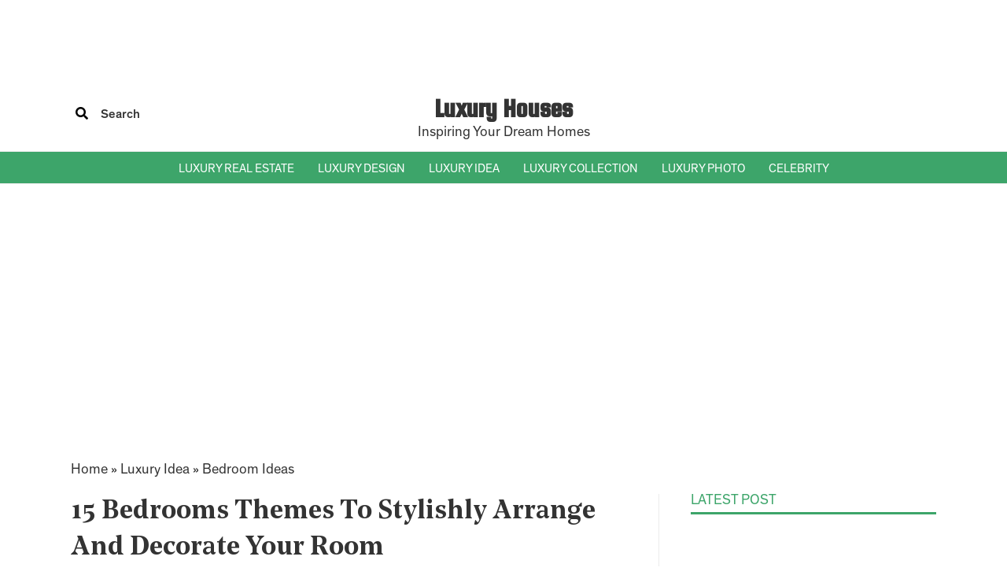

--- FILE ---
content_type: text/html; charset=UTF-8
request_url: https://luxury-houses.net/15-bedrooms-themes-to-stylishly-arrange-and-decorate-your-room/
body_size: 33101
content:
<!DOCTYPE html>
<html lang="en-US" prefix="og: https://ogp.me/ns#">
<head>
    <meta charset="utf-8" />
    <meta http-equiv="X-UA-Compatible" content="IE=edge">
    <meta name="viewport" content="width=device-width, initial-scale=1.0, maximum-scale=5.0, user-scalable=1">
    <link rel="profile" href="https://gmpg.org/xfn/11">
    <link rel="pingback" href="https://luxury-houses.net/xmlrpc.php">

    	<style>img:is([sizes="auto" i], [sizes^="auto," i]) { contain-intrinsic-size: 3000px 1500px }</style>
	
<!-- Search Engine Optimization by Rank Math PRO - https://rankmath.com/ -->
<title>15 Bedrooms Themes To Stylishly Arrange And Decorate Your Room</title>
<meta name="description" content="Find beautiful interior design and decorating ideas for your bedroom themes. Discover and purchase gorgeous designs for every taste"/>
<meta name="robots" content="follow, index, max-snippet:-1, max-video-preview:-1, max-image-preview:large"/>
<link rel="canonical" href="https://luxury-houses.net/15-bedrooms-themes-to-stylishly-arrange-and-decorate-your-room/" />
<meta property="og:locale" content="en_US" />
<meta property="og:type" content="article" />
<meta property="og:title" content="15 Bedrooms Themes To Stylishly Arrange And Decorate Your Room" />
<meta property="og:description" content="Find beautiful interior design and decorating ideas for your bedroom themes. Discover and purchase gorgeous designs for every taste" />
<meta property="og:url" content="https://luxury-houses.net/15-bedrooms-themes-to-stylishly-arrange-and-decorate-your-room/" />
<meta property="og:site_name" content="LUXURY HOUSES Magazine" />
<meta property="article:publisher" content="https://www.facebook.com/Luxuryhousesmag/" />
<meta property="article:section" content="Bedroom Ideas" />
<meta property="og:updated_time" content="2023-01-28T10:58:48-08:00" />
<meta property="og:image" content="https://luxury-houses.net/wp-content/uploads/2021/06/Recognizable-Home-in-Michigan-with-Panoramic-Views-of-Mullett-Lake-Sells-for-5950000-12.jpg" />
<meta property="og:image:secure_url" content="https://luxury-houses.net/wp-content/uploads/2021/06/Recognizable-Home-in-Michigan-with-Panoramic-Views-of-Mullett-Lake-Sells-for-5950000-12.jpg" />
<meta property="og:image:width" content="1024" />
<meta property="og:image:height" content="768" />
<meta property="og:image:alt" content="bedroom themes" />
<meta property="og:image:type" content="image/jpeg" />
<meta property="article:published_time" content="2022-12-29T10:33:20-08:00" />
<meta property="article:modified_time" content="2023-01-28T10:58:48-08:00" />
<meta name="twitter:card" content="summary_large_image" />
<meta name="twitter:title" content="15 Bedrooms Themes To Stylishly Arrange And Decorate Your Room" />
<meta name="twitter:description" content="Find beautiful interior design and decorating ideas for your bedroom themes. Discover and purchase gorgeous designs for every taste" />
<meta name="twitter:site" content="@LuxuryHousesMagazine" />
<meta name="twitter:creator" content="@LuxuryHousesMagazine" />
<meta name="twitter:image" content="https://luxury-houses.net/wp-content/uploads/2021/06/Recognizable-Home-in-Michigan-with-Panoramic-Views-of-Mullett-Lake-Sells-for-5950000-12.jpg" />
<meta name="twitter:label1" content="Written by" />
<meta name="twitter:data1" content="Bui Thuy Hang" />
<meta name="twitter:label2" content="Time to read" />
<meta name="twitter:data2" content="6 minutes" />
<script type="application/ld+json" class="rank-math-schema-pro">{"@context":"https://schema.org","@graph":[{"@type":"Organization","@id":"https://luxury-houses.net/#organization","name":"LUXURY HOUSES Magazine","sameAs":["https://www.facebook.com/Luxuryhousesmag/","https://twitter.com/LuxuryHousesMagazine"],"logo":{"@type":"ImageObject","@id":"https://luxury-houses.net/#logo","url":"https://luxury-houses.net/wp-content/uploads/2020/12/cropped-Luxuryhouselogo.png","contentUrl":"https://luxury-houses.net/wp-content/uploads/2020/12/cropped-Luxuryhouselogo.png","caption":"LUXURY HOUSES Magazine","inLanguage":"en-US","width":"512","height":"512"}},{"@type":"WebSite","@id":"https://luxury-houses.net/#website","url":"https://luxury-houses.net","name":"LUXURY HOUSES Magazine","publisher":{"@id":"https://luxury-houses.net/#organization"},"inLanguage":"en-US"},{"@type":"ImageObject","@id":"https://luxury-houses.net/wp-content/uploads/2021/06/Recognizable-Home-in-Michigan-with-Panoramic-Views-of-Mullett-Lake-Sells-for-5950000-12.jpg","url":"https://luxury-houses.net/wp-content/uploads/2021/06/Recognizable-Home-in-Michigan-with-Panoramic-Views-of-Mullett-Lake-Sells-for-5950000-12.jpg","width":"1024","height":"768","inLanguage":"en-US"},{"@type":"BreadcrumbList","@id":"https://luxury-houses.net/15-bedrooms-themes-to-stylishly-arrange-and-decorate-your-room/#breadcrumb","itemListElement":[{"@type":"ListItem","position":"1","item":{"@id":"https://luxury-houses.net","name":"Home"}},{"@type":"ListItem","position":"2","item":{"@id":"https://luxury-houses.net/luxury-idea/","name":"Luxury Idea"}},{"@type":"ListItem","position":"3","item":{"@id":"https://luxury-houses.net/luxury-idea/bedroom-ideas/","name":"Bedroom Ideas"}},{"@type":"ListItem","position":"4","item":{"@id":"https://luxury-houses.net/15-bedrooms-themes-to-stylishly-arrange-and-decorate-your-room/","name":"15 Bedrooms Themes To Stylishly Arrange And Decorate Your Room"}}]},{"@type":"WebPage","@id":"https://luxury-houses.net/15-bedrooms-themes-to-stylishly-arrange-and-decorate-your-room/#webpage","url":"https://luxury-houses.net/15-bedrooms-themes-to-stylishly-arrange-and-decorate-your-room/","name":"15 Bedrooms Themes To Stylishly Arrange And Decorate Your Room","datePublished":"2022-12-29T10:33:20-08:00","dateModified":"2023-01-28T10:58:48-08:00","isPartOf":{"@id":"https://luxury-houses.net/#website"},"primaryImageOfPage":{"@id":"https://luxury-houses.net/wp-content/uploads/2021/06/Recognizable-Home-in-Michigan-with-Panoramic-Views-of-Mullett-Lake-Sells-for-5950000-12.jpg"},"inLanguage":"en-US","breadcrumb":{"@id":"https://luxury-houses.net/15-bedrooms-themes-to-stylishly-arrange-and-decorate-your-room/#breadcrumb"}},{"@type":"Person","@id":"https://luxury-houses.net/15-bedrooms-themes-to-stylishly-arrange-and-decorate-your-room/#author","name":"Bui Thuy Hang","image":{"@type":"ImageObject","@id":"https://secure.gravatar.com/avatar/0fcdaa28be449c9fc94da2c2a0deac22?s=96&amp;d=mm&amp;r=g","url":"https://secure.gravatar.com/avatar/0fcdaa28be449c9fc94da2c2a0deac22?s=96&amp;d=mm&amp;r=g","caption":"Bui Thuy Hang","inLanguage":"en-US"},"worksFor":{"@id":"https://luxury-houses.net/#organization"}},{"@type":"NewsArticle","headline":"15 Bedrooms Themes To Stylishly Arrange And Decorate Your Room","keywords":"bedroom themes","datePublished":"2022-12-29T10:33:20-08:00","dateModified":"2023-01-28T10:58:48-08:00","articleSection":"Bedroom Ideas","author":{"@id":"https://luxury-houses.net/15-bedrooms-themes-to-stylishly-arrange-and-decorate-your-room/#author","name":"Bui Thuy Hang"},"publisher":{"@id":"https://luxury-houses.net/#organization"},"description":"Find beautiful interior design and decorating ideas for your bedroom themes. Discover and purchase gorgeous designs for every taste","copyrightYear":"2023","copyrightHolder":{"@id":"https://luxury-houses.net/#organization"},"name":"15 Bedrooms Themes To Stylishly Arrange And Decorate Your Room","@id":"https://luxury-houses.net/15-bedrooms-themes-to-stylishly-arrange-and-decorate-your-room/#richSnippet","isPartOf":{"@id":"https://luxury-houses.net/15-bedrooms-themes-to-stylishly-arrange-and-decorate-your-room/#webpage"},"image":{"@id":"https://luxury-houses.net/wp-content/uploads/2021/06/Recognizable-Home-in-Michigan-with-Panoramic-Views-of-Mullett-Lake-Sells-for-5950000-12.jpg"},"inLanguage":"en-US","mainEntityOfPage":{"@id":"https://luxury-houses.net/15-bedrooms-themes-to-stylishly-arrange-and-decorate-your-room/#webpage"}}]}</script>
<!-- /Rank Math WordPress SEO plugin -->

<link rel='dns-prefetch' href='//cdn.luxury-houses.net' />
<link rel='dns-prefetch' href='//fonts.googleapis.com' />
<link rel='dns-prefetch' href='//fonts.gstatic.com' />
<link rel='dns-prefetch' href='//luxury-houses.net' />
<link rel='stylesheet' id='wp-block-library-css' href='https://luxury-houses.net/wp-includes/css/dist/block-library/style.min.css?ver=6.7.1' type='text/css' media='all' />
<style id='rank-math-toc-block-style-inline-css' type='text/css'>
.wp-block-rank-math-toc-block nav ol{counter-reset:item}.wp-block-rank-math-toc-block nav ol li{display:block}.wp-block-rank-math-toc-block nav ol li:before{content:counters(item, ".") ". ";counter-increment:item}

</style>
<style id='rank-math-rich-snippet-style-inline-css' type='text/css'>
/*!
* Plugin:  Rank Math
* URL: https://rankmath.com/wordpress/plugin/seo-suite/
* Name:  rank-math-review-snippet.css
*/@-webkit-keyframes spin{0%{-webkit-transform:rotate(0deg)}100%{-webkit-transform:rotate(-360deg)}}@keyframes spin{0%{-webkit-transform:rotate(0deg)}100%{-webkit-transform:rotate(-360deg)}}@keyframes bounce{from{-webkit-transform:translateY(0px);transform:translateY(0px)}to{-webkit-transform:translateY(-5px);transform:translateY(-5px)}}@-webkit-keyframes bounce{from{-webkit-transform:translateY(0px);transform:translateY(0px)}to{-webkit-transform:translateY(-5px);transform:translateY(-5px)}}@-webkit-keyframes loading{0%{background-size:20% 50% ,20% 50% ,20% 50%}20%{background-size:20% 20% ,20% 50% ,20% 50%}40%{background-size:20% 100%,20% 20% ,20% 50%}60%{background-size:20% 50% ,20% 100%,20% 20%}80%{background-size:20% 50% ,20% 50% ,20% 100%}100%{background-size:20% 50% ,20% 50% ,20% 50%}}@keyframes loading{0%{background-size:20% 50% ,20% 50% ,20% 50%}20%{background-size:20% 20% ,20% 50% ,20% 50%}40%{background-size:20% 100%,20% 20% ,20% 50%}60%{background-size:20% 50% ,20% 100%,20% 20%}80%{background-size:20% 50% ,20% 50% ,20% 100%}100%{background-size:20% 50% ,20% 50% ,20% 50%}}:root{--rankmath-wp-adminbar-height: 0}#rank-math-rich-snippet-wrapper{overflow:hidden}#rank-math-rich-snippet-wrapper h5.rank-math-title{display:block;font-size:18px;line-height:1.4}#rank-math-rich-snippet-wrapper .rank-math-review-image{float:right;max-width:40%;margin-left:15px}#rank-math-rich-snippet-wrapper .rank-math-review-data{margin-bottom:15px}#rank-math-rich-snippet-wrapper .rank-math-total-wrapper{width:100%;padding:0 0 20px 0;float:left;clear:both;position:relative;-webkit-box-sizing:border-box;box-sizing:border-box}#rank-math-rich-snippet-wrapper .rank-math-total-wrapper .rank-math-total{border:0;display:block;margin:0;width:auto;float:left;text-align:left;padding:0;font-size:24px;line-height:1;font-weight:700;-webkit-box-sizing:border-box;box-sizing:border-box;overflow:hidden}#rank-math-rich-snippet-wrapper .rank-math-total-wrapper .rank-math-review-star{float:left;margin-left:15px;margin-top:5px;position:relative;z-index:99;line-height:1}#rank-math-rich-snippet-wrapper .rank-math-total-wrapper .rank-math-review-star .rank-math-review-result-wrapper{display:inline-block;white-space:nowrap;position:relative;color:#e7e7e7}#rank-math-rich-snippet-wrapper .rank-math-total-wrapper .rank-math-review-star .rank-math-review-result-wrapper .rank-math-review-result{position:absolute;top:0;left:0;overflow:hidden;white-space:nowrap;color:#ffbe01}#rank-math-rich-snippet-wrapper .rank-math-total-wrapper .rank-math-review-star .rank-math-review-result-wrapper i{font-size:18px;-webkit-text-stroke-width:1px;font-style:normal;padding:0 2px;line-height:inherit}#rank-math-rich-snippet-wrapper .rank-math-total-wrapper .rank-math-review-star .rank-math-review-result-wrapper i:before{content:"\2605"}body.rtl #rank-math-rich-snippet-wrapper .rank-math-review-image{float:left;margin-left:0;margin-right:15px}body.rtl #rank-math-rich-snippet-wrapper .rank-math-total-wrapper .rank-math-total{float:right}body.rtl #rank-math-rich-snippet-wrapper .rank-math-total-wrapper .rank-math-review-star{float:right;margin-left:0;margin-right:15px}body.rtl #rank-math-rich-snippet-wrapper .rank-math-total-wrapper .rank-math-review-star .rank-math-review-result{left:auto;right:0}@media screen and (max-width: 480px){#rank-math-rich-snippet-wrapper .rank-math-review-image{display:block;max-width:100%;width:100%;text-align:center;margin-right:0}#rank-math-rich-snippet-wrapper .rank-math-review-data{clear:both}}.clear{clear:both}

</style>
<style id='global-styles-inline-css' type='text/css'>
:root{--wp--preset--aspect-ratio--square: 1;--wp--preset--aspect-ratio--4-3: 4/3;--wp--preset--aspect-ratio--3-4: 3/4;--wp--preset--aspect-ratio--3-2: 3/2;--wp--preset--aspect-ratio--2-3: 2/3;--wp--preset--aspect-ratio--16-9: 16/9;--wp--preset--aspect-ratio--9-16: 9/16;--wp--preset--color--black: #000000;--wp--preset--color--cyan-bluish-gray: #abb8c3;--wp--preset--color--white: #ffffff;--wp--preset--color--pale-pink: #f78da7;--wp--preset--color--vivid-red: #cf2e2e;--wp--preset--color--luminous-vivid-orange: #ff6900;--wp--preset--color--luminous-vivid-amber: #fcb900;--wp--preset--color--light-green-cyan: #7bdcb5;--wp--preset--color--vivid-green-cyan: #00d084;--wp--preset--color--pale-cyan-blue: #8ed1fc;--wp--preset--color--vivid-cyan-blue: #0693e3;--wp--preset--color--vivid-purple: #9b51e0;--wp--preset--gradient--vivid-cyan-blue-to-vivid-purple: linear-gradient(135deg,rgba(6,147,227,1) 0%,rgb(155,81,224) 100%);--wp--preset--gradient--light-green-cyan-to-vivid-green-cyan: linear-gradient(135deg,rgb(122,220,180) 0%,rgb(0,208,130) 100%);--wp--preset--gradient--luminous-vivid-amber-to-luminous-vivid-orange: linear-gradient(135deg,rgba(252,185,0,1) 0%,rgba(255,105,0,1) 100%);--wp--preset--gradient--luminous-vivid-orange-to-vivid-red: linear-gradient(135deg,rgba(255,105,0,1) 0%,rgb(207,46,46) 100%);--wp--preset--gradient--very-light-gray-to-cyan-bluish-gray: linear-gradient(135deg,rgb(238,238,238) 0%,rgb(169,184,195) 100%);--wp--preset--gradient--cool-to-warm-spectrum: linear-gradient(135deg,rgb(74,234,220) 0%,rgb(151,120,209) 20%,rgb(207,42,186) 40%,rgb(238,44,130) 60%,rgb(251,105,98) 80%,rgb(254,248,76) 100%);--wp--preset--gradient--blush-light-purple: linear-gradient(135deg,rgb(255,206,236) 0%,rgb(152,150,240) 100%);--wp--preset--gradient--blush-bordeaux: linear-gradient(135deg,rgb(254,205,165) 0%,rgb(254,45,45) 50%,rgb(107,0,62) 100%);--wp--preset--gradient--luminous-dusk: linear-gradient(135deg,rgb(255,203,112) 0%,rgb(199,81,192) 50%,rgb(65,88,208) 100%);--wp--preset--gradient--pale-ocean: linear-gradient(135deg,rgb(255,245,203) 0%,rgb(182,227,212) 50%,rgb(51,167,181) 100%);--wp--preset--gradient--electric-grass: linear-gradient(135deg,rgb(202,248,128) 0%,rgb(113,206,126) 100%);--wp--preset--gradient--midnight: linear-gradient(135deg,rgb(2,3,129) 0%,rgb(40,116,252) 100%);--wp--preset--font-size--small: 13px;--wp--preset--font-size--medium: 20px;--wp--preset--font-size--large: 36px;--wp--preset--font-size--x-large: 42px;--wp--preset--spacing--20: 0.44rem;--wp--preset--spacing--30: 0.67rem;--wp--preset--spacing--40: 1rem;--wp--preset--spacing--50: 1.5rem;--wp--preset--spacing--60: 2.25rem;--wp--preset--spacing--70: 3.38rem;--wp--preset--spacing--80: 5.06rem;--wp--preset--shadow--natural: 6px 6px 9px rgba(0, 0, 0, 0.2);--wp--preset--shadow--deep: 12px 12px 50px rgba(0, 0, 0, 0.4);--wp--preset--shadow--sharp: 6px 6px 0px rgba(0, 0, 0, 0.2);--wp--preset--shadow--outlined: 6px 6px 0px -3px rgba(255, 255, 255, 1), 6px 6px rgba(0, 0, 0, 1);--wp--preset--shadow--crisp: 6px 6px 0px rgba(0, 0, 0, 1);}:where(.is-layout-flex){gap: 0.5em;}:where(.is-layout-grid){gap: 0.5em;}body .is-layout-flex{display: flex;}.is-layout-flex{flex-wrap: wrap;align-items: center;}.is-layout-flex > :is(*, div){margin: 0;}body .is-layout-grid{display: grid;}.is-layout-grid > :is(*, div){margin: 0;}:where(.wp-block-columns.is-layout-flex){gap: 2em;}:where(.wp-block-columns.is-layout-grid){gap: 2em;}:where(.wp-block-post-template.is-layout-flex){gap: 1.25em;}:where(.wp-block-post-template.is-layout-grid){gap: 1.25em;}.has-black-color{color: var(--wp--preset--color--black) !important;}.has-cyan-bluish-gray-color{color: var(--wp--preset--color--cyan-bluish-gray) !important;}.has-white-color{color: var(--wp--preset--color--white) !important;}.has-pale-pink-color{color: var(--wp--preset--color--pale-pink) !important;}.has-vivid-red-color{color: var(--wp--preset--color--vivid-red) !important;}.has-luminous-vivid-orange-color{color: var(--wp--preset--color--luminous-vivid-orange) !important;}.has-luminous-vivid-amber-color{color: var(--wp--preset--color--luminous-vivid-amber) !important;}.has-light-green-cyan-color{color: var(--wp--preset--color--light-green-cyan) !important;}.has-vivid-green-cyan-color{color: var(--wp--preset--color--vivid-green-cyan) !important;}.has-pale-cyan-blue-color{color: var(--wp--preset--color--pale-cyan-blue) !important;}.has-vivid-cyan-blue-color{color: var(--wp--preset--color--vivid-cyan-blue) !important;}.has-vivid-purple-color{color: var(--wp--preset--color--vivid-purple) !important;}.has-black-background-color{background-color: var(--wp--preset--color--black) !important;}.has-cyan-bluish-gray-background-color{background-color: var(--wp--preset--color--cyan-bluish-gray) !important;}.has-white-background-color{background-color: var(--wp--preset--color--white) !important;}.has-pale-pink-background-color{background-color: var(--wp--preset--color--pale-pink) !important;}.has-vivid-red-background-color{background-color: var(--wp--preset--color--vivid-red) !important;}.has-luminous-vivid-orange-background-color{background-color: var(--wp--preset--color--luminous-vivid-orange) !important;}.has-luminous-vivid-amber-background-color{background-color: var(--wp--preset--color--luminous-vivid-amber) !important;}.has-light-green-cyan-background-color{background-color: var(--wp--preset--color--light-green-cyan) !important;}.has-vivid-green-cyan-background-color{background-color: var(--wp--preset--color--vivid-green-cyan) !important;}.has-pale-cyan-blue-background-color{background-color: var(--wp--preset--color--pale-cyan-blue) !important;}.has-vivid-cyan-blue-background-color{background-color: var(--wp--preset--color--vivid-cyan-blue) !important;}.has-vivid-purple-background-color{background-color: var(--wp--preset--color--vivid-purple) !important;}.has-black-border-color{border-color: var(--wp--preset--color--black) !important;}.has-cyan-bluish-gray-border-color{border-color: var(--wp--preset--color--cyan-bluish-gray) !important;}.has-white-border-color{border-color: var(--wp--preset--color--white) !important;}.has-pale-pink-border-color{border-color: var(--wp--preset--color--pale-pink) !important;}.has-vivid-red-border-color{border-color: var(--wp--preset--color--vivid-red) !important;}.has-luminous-vivid-orange-border-color{border-color: var(--wp--preset--color--luminous-vivid-orange) !important;}.has-luminous-vivid-amber-border-color{border-color: var(--wp--preset--color--luminous-vivid-amber) !important;}.has-light-green-cyan-border-color{border-color: var(--wp--preset--color--light-green-cyan) !important;}.has-vivid-green-cyan-border-color{border-color: var(--wp--preset--color--vivid-green-cyan) !important;}.has-pale-cyan-blue-border-color{border-color: var(--wp--preset--color--pale-cyan-blue) !important;}.has-vivid-cyan-blue-border-color{border-color: var(--wp--preset--color--vivid-cyan-blue) !important;}.has-vivid-purple-border-color{border-color: var(--wp--preset--color--vivid-purple) !important;}.has-vivid-cyan-blue-to-vivid-purple-gradient-background{background: var(--wp--preset--gradient--vivid-cyan-blue-to-vivid-purple) !important;}.has-light-green-cyan-to-vivid-green-cyan-gradient-background{background: var(--wp--preset--gradient--light-green-cyan-to-vivid-green-cyan) !important;}.has-luminous-vivid-amber-to-luminous-vivid-orange-gradient-background{background: var(--wp--preset--gradient--luminous-vivid-amber-to-luminous-vivid-orange) !important;}.has-luminous-vivid-orange-to-vivid-red-gradient-background{background: var(--wp--preset--gradient--luminous-vivid-orange-to-vivid-red) !important;}.has-very-light-gray-to-cyan-bluish-gray-gradient-background{background: var(--wp--preset--gradient--very-light-gray-to-cyan-bluish-gray) !important;}.has-cool-to-warm-spectrum-gradient-background{background: var(--wp--preset--gradient--cool-to-warm-spectrum) !important;}.has-blush-light-purple-gradient-background{background: var(--wp--preset--gradient--blush-light-purple) !important;}.has-blush-bordeaux-gradient-background{background: var(--wp--preset--gradient--blush-bordeaux) !important;}.has-luminous-dusk-gradient-background{background: var(--wp--preset--gradient--luminous-dusk) !important;}.has-pale-ocean-gradient-background{background: var(--wp--preset--gradient--pale-ocean) !important;}.has-electric-grass-gradient-background{background: var(--wp--preset--gradient--electric-grass) !important;}.has-midnight-gradient-background{background: var(--wp--preset--gradient--midnight) !important;}.has-small-font-size{font-size: var(--wp--preset--font-size--small) !important;}.has-medium-font-size{font-size: var(--wp--preset--font-size--medium) !important;}.has-large-font-size{font-size: var(--wp--preset--font-size--large) !important;}.has-x-large-font-size{font-size: var(--wp--preset--font-size--x-large) !important;}
:where(.wp-block-post-template.is-layout-flex){gap: 1.25em;}:where(.wp-block-post-template.is-layout-grid){gap: 1.25em;}
:where(.wp-block-columns.is-layout-flex){gap: 2em;}:where(.wp-block-columns.is-layout-grid){gap: 2em;}
:root :where(.wp-block-pullquote){font-size: 1.5em;line-height: 1.6;}
</style>
<link rel='stylesheet' id='igi-css-bootstrap-css' href='https://cdn.luxury-houses.net/wp-content/themes/luxury/resources/css/lib/bootstrap.min.css?ver=6.7.1' type='text/css' media='all' />
<link rel='stylesheet' id='igi-css-awesome-css' href='https://cdn.luxury-houses.net/wp-content/themes/luxury/resources/css/lib/font-awesome-all.min.css?ver=6.7.1' type='text/css' media='all' />
<link rel='stylesheet' id='igi-css-general-css' href='https://cdn.luxury-houses.net/wp-content/themes/luxury/resources/css/general.min.css?v=2028&#038;ver=6.7.1' type='text/css' media='all' />
<style id='akismet-widget-style-inline-css' type='text/css'>

			.a-stats {
				--akismet-color-mid-green: #357b49;
				--akismet-color-white: #fff;
				--akismet-color-light-grey: #f6f7f7;

				max-width: 350px;
				width: auto;
			}

			.a-stats * {
				all: unset;
				box-sizing: border-box;
			}

			.a-stats strong {
				font-weight: 600;
			}

			.a-stats a.a-stats__link,
			.a-stats a.a-stats__link:visited,
			.a-stats a.a-stats__link:active {
				background: var(--akismet-color-mid-green);
				border: none;
				box-shadow: none;
				border-radius: 8px;
				color: var(--akismet-color-white);
				cursor: pointer;
				display: block;
				font-family: -apple-system, BlinkMacSystemFont, 'Segoe UI', 'Roboto', 'Oxygen-Sans', 'Ubuntu', 'Cantarell', 'Helvetica Neue', sans-serif;
				font-weight: 500;
				padding: 12px;
				text-align: center;
				text-decoration: none;
				transition: all 0.2s ease;
			}

			/* Extra specificity to deal with TwentyTwentyOne focus style */
			.widget .a-stats a.a-stats__link:focus {
				background: var(--akismet-color-mid-green);
				color: var(--akismet-color-white);
				text-decoration: none;
			}

			.a-stats a.a-stats__link:hover {
				filter: brightness(110%);
				box-shadow: 0 4px 12px rgba(0, 0, 0, 0.06), 0 0 2px rgba(0, 0, 0, 0.16);
			}

			.a-stats .count {
				color: var(--akismet-color-white);
				display: block;
				font-size: 1.5em;
				line-height: 1.4;
				padding: 0 13px;
				white-space: nowrap;
			}
		
</style>
<link data-minify="1" rel='stylesheet' id='wp-pagenavi-css' href='https://luxury-houses.net/wp-content/cache/min/1/wp-content/plugins/wp-pagenavi/pagenavi-css.css?ver=1766934991' type='text/css' media='all' />
<style id='rocket-lazyload-inline-css' type='text/css'>
.rll-youtube-player{position:relative;padding-bottom:56.23%;height:0;overflow:hidden;max-width:100%;}.rll-youtube-player:focus-within{outline: 2px solid currentColor;outline-offset: 5px;}.rll-youtube-player iframe{position:absolute;top:0;left:0;width:100%;height:100%;z-index:100;background:0 0}.rll-youtube-player img{bottom:0;display:block;left:0;margin:auto;max-width:100%;width:100%;position:absolute;right:0;top:0;border:none;height:auto;-webkit-transition:.4s all;-moz-transition:.4s all;transition:.4s all}.rll-youtube-player img:hover{-webkit-filter:brightness(75%)}.rll-youtube-player .play{height:100%;width:100%;left:0;top:0;position:absolute;background:url(https://luxury-houses.net/wp-content/plugins/wp-rocket/assets/img/youtube.png) no-repeat center;background-color: transparent !important;cursor:pointer;border:none;}
</style>
<script type="text/javascript" src="https://luxury-houses.net/wp-includes/js/jquery/jquery.min.js?ver=3.7.1" id="jquery-core-js" defer></script>
<script type="text/javascript" src="https://luxury-houses.net/wp-includes/js/jquery/jquery-migrate.min.js?ver=3.4.1" id="jquery-migrate-js" defer></script>
<link rel='shortlink' href='https://luxury-houses.net/?p=259702' />
<link rel="icon" href="https://luxury-houses.net/wp-content/uploads/2020/12/cropped-Luxuryhouselogo-32x32.png" sizes="32x32" />
<link rel="icon" href="https://luxury-houses.net/wp-content/uploads/2020/12/cropped-Luxuryhouselogo-192x192.png" sizes="192x192" />
<link rel="apple-touch-icon" href="https://luxury-houses.net/wp-content/uploads/2020/12/cropped-Luxuryhouselogo-180x180.png" />
<meta name="msapplication-TileImage" content="https://luxury-houses.net/wp-content/uploads/2020/12/cropped-Luxuryhouselogo-270x270.png" />
		<style type="text/css" id="wp-custom-css">
			.topstories_row .item_stories .google-auto-placed{
	display:none !important;
}

.banner-slide .item .google-anno-skip.google-anno-sc{
	display:none !important;
}

.header-menu-mobile .sub-menu{
	display:none !important;
}

.breadcrumb-single-title{
	font-size:30px;
	margin-bottom:20px;
}

p {
    font-size: 18px;
    line-height: 1.6; }
li {
    font-size: 18px;
    line-height: 1.6; 
}

h1 {
    font-size: 33px !important;
    font-weight: bold;
    line-height: 1.4;
}

h2 {
    font-size: 28px !important;
    font-weight: bold;
    line-height: 1.4;
}

h3 {
    font-size: 24px !important;
    font-weight: bold;
    line-height: 1.4; 
}

.detail-body img {
    display: block;
    max-width: 100%;
    height: auto;
    object-fit: cover;
    margin: auto;
    padding-bottom: 30px;
}

.detail-body figure:has(figcaption) img {
  padding-bottom: 0;
}

.detail-body figure figcaption {
  display: block;
  font-size: 15px;
  font-style: italic;       
  line-height: 1.3;    
  text-align: center;  
  color: #666;   
  margin-top: 10px;  
  margin-bottom: 30px;   
}

.banner-grids .item img{
	  width: 100%;
    height: 100%;
    object-fit: cover;
		aspect-ratio: 4 / 3;
}

.h2_logo{
	       font-size: 33px !important;
    font-weight: bold;
    line-height: 1.4;
}
.box-logo:hover .h2_logo {
    color: var(--main-color) !important;
}

.wp-block-separator {
  border: none !important;
  border-top: 1px solid rgba(0, 0, 0, 0.15) !important;
  margin: 1rem 0 !important;
}


		</style>
		<noscript><style id="rocket-lazyload-nojs-css">.rll-youtube-player, [data-lazy-src]{display:none !important;}</style></noscript>    <!-- Global site tag (gtag.js) - Google Analytics -->
<script async src="https://www.googletagmanager.com/gtag/js?id=UA-141833269-1"></script>
<script>
  window.dataLayer = window.dataLayer || [];
  function gtag(){dataLayer.push(arguments);}
  gtag('js', new Date());

  gtag('config', 'UA-141833269-1');
</script>


<script async src="https://pagead2.googlesyndication.com/pagead/js/adsbygoogle.js?client=ca-pub-2791438129724531" crossorigin="anonymous"></script>


    <style type="text/css">
        .hide-pc{display: block;}
        .hide-mb{display: block;}

        @media screen and (max-width: 992px){
            .hide-pc{display: block;}
            .hide-mb{display: none;}
            .menu_mobile{display: none;}
        }

        @media screen and (min-width: 993px){
            .hide-pc{display: none;}
            .hide-mb{display: block;}
            .btn-menu,.menu_mobile{display: none !important;}
        }
    </style>

    <link rel="preconnect" href="https://fonts.googleapis.com">
    <link rel="preconnect" href="https://fonts.gstatic.com" crossorigin>
    <link href="https://fonts.googleapis.com/css2?family=Squada+One&display=swap" rel="stylesheet">

    <script type='text/javascript'>
    /* <![CDATA[ */
    var ajax_obj = {"ajax_url":"https://luxury-houses.net/wp-admin/admin-ajax.php"};
    /* ]]> */
    </script>
</head>

<body>
<div class="droplet"></div>


<div class="ads-item-block ads-item-block-pc" style="text-align:center;width:100%; height:80px !important;"><script async src="https://pagead2.googlesyndication.com/pagead/js/adsbygoogle.js?client=ca-pub-2791438129724531"
     crossorigin="anonymous"></script>
<!-- Adheader 728x90 -->
<ins class="adsbygoogle"
     style="display:inline-block;width:728px;height:90px"
     data-ad-client="ca-pub-2791438129724531"
     data-ad-slot="9548681563"></ins>
<script>
     (adsbygoogle = window.adsbygoogle || []).push({});
</script></div>
<header>
    <section class="header-middle">
        <div class="container">
            <div class="header-middle-main d-flex align-items-center justify-content-between">
                <div class="box-menu d-block d-lg-none">
                    <a class="btn btn-menu" title="menu">
                        <i class="fas fa-bars"></i>
                    </a>
                </div>
                <div class="box-search d-none d-lg-block">
                    <form action="/">
                        <button type="submit" aria-label="search">
                            <i class="fas fa-search"></i>
                        </button>
                        <input type="hidden" name="post_type" value="post">
                        <input type="search" name="s" placeholder="Search" value="">
                    </form>
                </div>
                <div class="box-logo">
                    <a href="/" title="Luxury Houses">
                                                    <div class="text-logo h2_logo">Luxury Houses</div>
                                                <span>Inspiring Your Dream Homes</span>
                    </a>
                </div>

                <div class="box-search-mobile hide-pc">
                    <a class="btn btn-search-mobile" title="search">
                        <i class="fas fa-search"></i>
                    </a>
                </div>
                <div class="box-account hide-mb"></div>
            </div>
        </div>

        <nav class="menu_mobile">
            <ul class="menu_mobile_root">
              <li class="cap1">
                <ul id="menu-main-menu" class=""><li id="menu-item-512819" class="menu-item menu-item-type-taxonomy menu-item-object-category menu-item-has-children menu-item-512819"><a href="https://luxury-houses.net/luxury-real-estate/">LUXURY REAL ESTATE</a>
<ul class="sub-menu">
	<li id="menu-item-512726" class="menu-item menu-item-type-taxonomy menu-item-object-category menu-item-512726"><a href="https://luxury-houses.net/luxury-real-estate/california/">&#8211; California Luxury Houses</a></li>
	<li id="menu-item-10327" class="menu-item menu-item-type-taxonomy menu-item-object-category menu-item-10327"><a href="https://luxury-houses.net/luxury-real-estate/florida/">&#8211; Florida Luxury Houses</a></li>
	<li id="menu-item-43322" class="menu-item menu-item-type-taxonomy menu-item-object-category menu-item-43322"><a href="https://luxury-houses.net/luxury-real-estate/texas/">&#8211; Texas Luxury Houses</a></li>
	<li id="menu-item-24682" class="menu-item menu-item-type-taxonomy menu-item-object-category menu-item-24682"><a href="https://luxury-houses.net/luxury-real-estate/new-york/">&#8211; New York Luxury Houses</a></li>
	<li id="menu-item-488514" class="menu-item menu-item-type-taxonomy menu-item-object-category menu-item-488514"><a href="https://luxury-houses.net/luxury-real-estate/tennessee/">&#8211; Tennessee Luxury Houses</a></li>
	<li id="menu-item-488515" class="menu-item menu-item-type-taxonomy menu-item-object-category menu-item-488515"><a href="https://luxury-houses.net/luxury-real-estate/georgia/">&#8211; Georgia Luxury Houses</a></li>
	<li id="menu-item-16313" class="menu-item menu-item-type-taxonomy menu-item-object-category menu-item-16313"><a href="https://luxury-houses.net/luxury-real-estate/arizona/">&#8211; Arizona Luxury Houses</a></li>
	<li id="menu-item-24681" class="menu-item menu-item-type-taxonomy menu-item-object-category menu-item-24681"><a href="https://luxury-houses.net/luxury-real-estate/colorado/">&#8211; Colorado Luxury Houses</a></li>
	<li id="menu-item-57295" class="menu-item menu-item-type-taxonomy menu-item-object-category menu-item-57295"><a href="https://luxury-houses.net/luxury-real-estate/canada-houses-for-sale/">CANADA LISTINGS</a></li>
</ul>
</li>
<li id="menu-item-11466" class="menu-item menu-item-type-taxonomy menu-item-object-category menu-item-has-children menu-item-11466"><a href="https://luxury-houses.net/luxury-design/">LUXURY DESIGN</a>
<ul class="sub-menu">
	<li id="menu-item-11467" class="menu-item menu-item-type-taxonomy menu-item-object-category menu-item-11467"><a href="https://luxury-houses.net/luxury-design/architecture-design/">&#8211; Architecture Design</a></li>
	<li id="menu-item-14663" class="menu-item menu-item-type-taxonomy menu-item-object-category menu-item-14663"><a href="https://luxury-houses.net/luxury-design/interior-design/">&#8211; Interior Design</a></li>
	<li id="menu-item-14752" class="menu-item menu-item-type-taxonomy menu-item-object-category menu-item-14752"><a href="https://luxury-houses.net/luxury-design/conceptual-design/">&#8211; Conceptual Design</a></li>
	<li id="menu-item-14800" class="menu-item menu-item-type-taxonomy menu-item-object-category menu-item-14800"><a href="https://luxury-houses.net/luxury-design/outdoor-design/">&#8211; Outdoor Design</a></li>
</ul>
</li>
<li id="menu-item-101507" class="menu-item menu-item-type-taxonomy menu-item-object-category current-post-ancestor menu-item-has-children menu-item-101507"><a href="https://luxury-houses.net/luxury-idea/">LUXURY IDEA</a>
<ul class="sub-menu">
	<li id="menu-item-34662" class="menu-item menu-item-type-taxonomy menu-item-object-category menu-item-34662"><a href="https://luxury-houses.net/luxury-idea/living-room-ideas/">&#8211; Living Room Ideas</a></li>
	<li id="menu-item-56064" class="menu-item menu-item-type-taxonomy menu-item-object-category current-post-ancestor current-menu-parent current-post-parent menu-item-56064"><a href="https://luxury-houses.net/luxury-idea/bedroom-ideas/">&#8211; Bedroom Ideas</a></li>
	<li id="menu-item-55285" class="menu-item menu-item-type-taxonomy menu-item-object-category menu-item-55285"><a href="https://luxury-houses.net/luxury-idea/kitchen-ideas/">&#8211; Kitchen Ideas</a></li>
	<li id="menu-item-75297" class="menu-item menu-item-type-taxonomy menu-item-object-category menu-item-75297"><a href="https://luxury-houses.net/luxury-idea/bathroom-ideas/">&#8211; Bathroom Ideas</a></li>
</ul>
</li>
<li id="menu-item-510769" class="menu-item menu-item-type-custom menu-item-object-custom menu-item-home menu-item-has-children menu-item-510769"><a href="https://luxury-houses.net/">LUXURY COLLECTION</a>
<ul class="sub-menu">
	<li id="menu-item-510770" class="menu-item menu-item-type-taxonomy menu-item-object-category menu-item-510770"><a href="https://luxury-houses.net/biggest-priciest-houses/">Biggest &amp; Priciest Houses</a></li>
	<li id="menu-item-57296" class="menu-item menu-item-type-custom menu-item-object-custom menu-item-57296"><a href="https://luxury-houses.net/category/finest-homes/">Finest Homes</a></li>
</ul>
</li>
<li id="menu-item-12070" class="menu-item menu-item-type-post_type menu-item-object-page menu-item-has-children menu-item-12070"><a href="https://luxury-houses.net/luxury-gallery/">LUXURY PHOTO</a>
<ul class="sub-menu">
	<li id="menu-item-12064" class="menu-item menu-item-type-post_type menu-item-object-page menu-item-12064"><a href="https://luxury-houses.net/luxury-gallery/living-room/">&#8211; Living Room Photos</a></li>
	<li id="menu-item-12171" class="menu-item menu-item-type-post_type menu-item-object-page menu-item-12171"><a href="https://luxury-houses.net/luxury-gallery/dining-room/">&#8211; Dining Room Photos</a></li>
	<li id="menu-item-12170" class="menu-item menu-item-type-post_type menu-item-object-page menu-item-12170"><a href="https://luxury-houses.net/luxury-gallery/bedroom/">&#8211; Bedroom Photos</a></li>
	<li id="menu-item-12216" class="menu-item menu-item-type-post_type menu-item-object-page menu-item-12216"><a href="https://luxury-houses.net/luxury-gallery/bathroom-ideas-luxury-houses-get-all-best-ideas-for-your-beautiful-bathroom/">&#8211; Bathroom Photos</a></li>
	<li id="menu-item-12731" class="menu-item menu-item-type-post_type menu-item-object-page menu-item-12731"><a href="https://luxury-houses.net/luxury-gallery/kitchen-and-bar/">&#8211; Kitchen &#038; Bar Photos</a></li>
	<li id="menu-item-12735" class="menu-item menu-item-type-post_type menu-item-object-page menu-item-12735"><a href="https://luxury-houses.net/luxury-gallery/pool/">&#8211; Pool Photos</a></li>
	<li id="menu-item-12740" class="menu-item menu-item-type-post_type menu-item-object-page menu-item-12740"><a href="https://luxury-houses.net/luxury-gallery/patio/">&#8211; Patio, Lanai Photos</a></li>
	<li id="menu-item-12871" class="menu-item menu-item-type-post_type menu-item-object-page menu-item-12871"><a href="https://luxury-houses.net/luxury-gallery/home-theater/">&#8211; Home Theater Photos</a></li>
	<li id="menu-item-12870" class="menu-item menu-item-type-post_type menu-item-object-page menu-item-12870"><a href="https://luxury-houses.net/luxury-gallery/staircase/">&#8211; Staircase Photos</a></li>
	<li id="menu-item-13726" class="menu-item menu-item-type-post_type menu-item-object-page menu-item-13726"><a href="https://luxury-houses.net/luxury-gallery/gym-room/">&#8211; Gym Room Photos</a></li>
	<li id="menu-item-13722" class="menu-item menu-item-type-post_type menu-item-object-page menu-item-13722"><a href="https://luxury-houses.net/luxury-gallery/closet-and-storage/">&#8211; Closet Photos</a></li>
	<li id="menu-item-13725" class="menu-item menu-item-type-post_type menu-item-object-page menu-item-13725"><a href="https://luxury-houses.net/luxury-gallery/home-office/">&#8211; Home Office Photos</a></li>
	<li id="menu-item-13723" class="menu-item menu-item-type-post_type menu-item-object-page menu-item-13723"><a href="https://luxury-houses.net/luxury-gallery/wine-cellar/">&#8211; Wine Cellar Photos</a></li>
	<li id="menu-item-13724" class="menu-item menu-item-type-post_type menu-item-object-page menu-item-13724"><a href="https://luxury-houses.net/luxury-gallery/game-room/">&#8211; Game Room Photos</a></li>
	<li id="menu-item-12993" class="menu-item menu-item-type-post_type menu-item-object-page menu-item-12993"><a href="https://luxury-houses.net/luxury-gallery/landscape/">&#8211; Landscape Photos</a></li>
	<li id="menu-item-13727" class="menu-item menu-item-type-post_type menu-item-object-page menu-item-13727"><a href="https://luxury-houses.net/luxury-gallery/home-exterior/">&#8211; Home Exterior Photos</a></li>
</ul>
</li>
<li id="menu-item-328699" class="menu-item menu-item-type-taxonomy menu-item-object-category menu-item-has-children menu-item-328699"><a href="https://luxury-houses.net/celebrity-world/">CELEBRITY</a>
<ul class="sub-menu">
	<li id="menu-item-488516" class="menu-item menu-item-type-taxonomy menu-item-object-category menu-item-488516"><a href="https://luxury-houses.net/celebrity-world/celebrity-news/">Celebrity News</a></li>
	<li id="menu-item-488519" class="menu-item menu-item-type-taxonomy menu-item-object-category menu-item-488519"><a href="https://luxury-houses.net/celebrity-world/celebrity-biography/">Celebrity Biography</a></li>
	<li id="menu-item-488518" class="menu-item menu-item-type-taxonomy menu-item-object-category menu-item-488518"><a href="https://luxury-houses.net/celebrity-world/celebrity-net-worth/">Celebrity Net Worth</a></li>
	<li id="menu-item-488517" class="menu-item menu-item-type-taxonomy menu-item-object-category menu-item-488517"><a href="https://luxury-houses.net/celebrity-world/celebrity-homes/">Celebrity Homes</a></li>
</ul>
</li>
</ul>              </li>
            </ul>
        </nav>
    </section>

    <div class="box-search form-search-mobile hide-pc hidden">
        <form action="/">
            <button type="submit" aria-label="search">
                <i class="fas fa-search"></i>
            </button>
            <input type="hidden" name="post_type" value="post">
            <input type="search" name="s" placeholder="Search" value="">
        </form>
    </div>

    <section class="header-nav hide-mb">
        <div class="container">
            <div class="header-nav-main">
                <div class="box-nav">
                    <nav class="main-menu" id="main-menu">
                        <ul id="menu-main-menu" class=""><li id="menu-item-512819" class="menu-item menu-item-type-taxonomy menu-item-object-category menu-item-has-children menu-item-512819"><a href="https://luxury-houses.net/luxury-real-estate/">LUXURY REAL ESTATE</a>
<ul class="sub-menu">
	<li id="menu-item-512726" class="menu-item menu-item-type-taxonomy menu-item-object-category menu-item-512726"><a href="https://luxury-houses.net/luxury-real-estate/california/">&#8211; California Luxury Houses</a></li>
	<li id="menu-item-10327" class="menu-item menu-item-type-taxonomy menu-item-object-category menu-item-10327"><a href="https://luxury-houses.net/luxury-real-estate/florida/">&#8211; Florida Luxury Houses</a></li>
	<li id="menu-item-43322" class="menu-item menu-item-type-taxonomy menu-item-object-category menu-item-43322"><a href="https://luxury-houses.net/luxury-real-estate/texas/">&#8211; Texas Luxury Houses</a></li>
	<li id="menu-item-24682" class="menu-item menu-item-type-taxonomy menu-item-object-category menu-item-24682"><a href="https://luxury-houses.net/luxury-real-estate/new-york/">&#8211; New York Luxury Houses</a></li>
	<li id="menu-item-488514" class="menu-item menu-item-type-taxonomy menu-item-object-category menu-item-488514"><a href="https://luxury-houses.net/luxury-real-estate/tennessee/">&#8211; Tennessee Luxury Houses</a></li>
	<li id="menu-item-488515" class="menu-item menu-item-type-taxonomy menu-item-object-category menu-item-488515"><a href="https://luxury-houses.net/luxury-real-estate/georgia/">&#8211; Georgia Luxury Houses</a></li>
	<li id="menu-item-16313" class="menu-item menu-item-type-taxonomy menu-item-object-category menu-item-16313"><a href="https://luxury-houses.net/luxury-real-estate/arizona/">&#8211; Arizona Luxury Houses</a></li>
	<li id="menu-item-24681" class="menu-item menu-item-type-taxonomy menu-item-object-category menu-item-24681"><a href="https://luxury-houses.net/luxury-real-estate/colorado/">&#8211; Colorado Luxury Houses</a></li>
	<li id="menu-item-57295" class="menu-item menu-item-type-taxonomy menu-item-object-category menu-item-57295"><a href="https://luxury-houses.net/luxury-real-estate/canada-houses-for-sale/">CANADA LISTINGS</a></li>
</ul>
</li>
<li id="menu-item-11466" class="menu-item menu-item-type-taxonomy menu-item-object-category menu-item-has-children menu-item-11466"><a href="https://luxury-houses.net/luxury-design/">LUXURY DESIGN</a>
<ul class="sub-menu">
	<li id="menu-item-11467" class="menu-item menu-item-type-taxonomy menu-item-object-category menu-item-11467"><a href="https://luxury-houses.net/luxury-design/architecture-design/">&#8211; Architecture Design</a></li>
	<li id="menu-item-14663" class="menu-item menu-item-type-taxonomy menu-item-object-category menu-item-14663"><a href="https://luxury-houses.net/luxury-design/interior-design/">&#8211; Interior Design</a></li>
	<li id="menu-item-14752" class="menu-item menu-item-type-taxonomy menu-item-object-category menu-item-14752"><a href="https://luxury-houses.net/luxury-design/conceptual-design/">&#8211; Conceptual Design</a></li>
	<li id="menu-item-14800" class="menu-item menu-item-type-taxonomy menu-item-object-category menu-item-14800"><a href="https://luxury-houses.net/luxury-design/outdoor-design/">&#8211; Outdoor Design</a></li>
</ul>
</li>
<li id="menu-item-101507" class="menu-item menu-item-type-taxonomy menu-item-object-category current-post-ancestor menu-item-has-children menu-item-101507"><a href="https://luxury-houses.net/luxury-idea/">LUXURY IDEA</a>
<ul class="sub-menu">
	<li id="menu-item-34662" class="menu-item menu-item-type-taxonomy menu-item-object-category menu-item-34662"><a href="https://luxury-houses.net/luxury-idea/living-room-ideas/">&#8211; Living Room Ideas</a></li>
	<li id="menu-item-56064" class="menu-item menu-item-type-taxonomy menu-item-object-category current-post-ancestor current-menu-parent current-post-parent menu-item-56064"><a href="https://luxury-houses.net/luxury-idea/bedroom-ideas/">&#8211; Bedroom Ideas</a></li>
	<li id="menu-item-55285" class="menu-item menu-item-type-taxonomy menu-item-object-category menu-item-55285"><a href="https://luxury-houses.net/luxury-idea/kitchen-ideas/">&#8211; Kitchen Ideas</a></li>
	<li id="menu-item-75297" class="menu-item menu-item-type-taxonomy menu-item-object-category menu-item-75297"><a href="https://luxury-houses.net/luxury-idea/bathroom-ideas/">&#8211; Bathroom Ideas</a></li>
</ul>
</li>
<li id="menu-item-510769" class="menu-item menu-item-type-custom menu-item-object-custom menu-item-home menu-item-has-children menu-item-510769"><a href="https://luxury-houses.net/">LUXURY COLLECTION</a>
<ul class="sub-menu">
	<li id="menu-item-510770" class="menu-item menu-item-type-taxonomy menu-item-object-category menu-item-510770"><a href="https://luxury-houses.net/biggest-priciest-houses/">Biggest &amp; Priciest Houses</a></li>
	<li id="menu-item-57296" class="menu-item menu-item-type-custom menu-item-object-custom menu-item-57296"><a href="https://luxury-houses.net/category/finest-homes/">Finest Homes</a></li>
</ul>
</li>
<li id="menu-item-12070" class="menu-item menu-item-type-post_type menu-item-object-page menu-item-has-children menu-item-12070"><a href="https://luxury-houses.net/luxury-gallery/">LUXURY PHOTO</a>
<ul class="sub-menu">
	<li id="menu-item-12064" class="menu-item menu-item-type-post_type menu-item-object-page menu-item-12064"><a href="https://luxury-houses.net/luxury-gallery/living-room/">&#8211; Living Room Photos</a></li>
	<li id="menu-item-12171" class="menu-item menu-item-type-post_type menu-item-object-page menu-item-12171"><a href="https://luxury-houses.net/luxury-gallery/dining-room/">&#8211; Dining Room Photos</a></li>
	<li id="menu-item-12170" class="menu-item menu-item-type-post_type menu-item-object-page menu-item-12170"><a href="https://luxury-houses.net/luxury-gallery/bedroom/">&#8211; Bedroom Photos</a></li>
	<li id="menu-item-12216" class="menu-item menu-item-type-post_type menu-item-object-page menu-item-12216"><a href="https://luxury-houses.net/luxury-gallery/bathroom-ideas-luxury-houses-get-all-best-ideas-for-your-beautiful-bathroom/">&#8211; Bathroom Photos</a></li>
	<li id="menu-item-12731" class="menu-item menu-item-type-post_type menu-item-object-page menu-item-12731"><a href="https://luxury-houses.net/luxury-gallery/kitchen-and-bar/">&#8211; Kitchen &#038; Bar Photos</a></li>
	<li id="menu-item-12735" class="menu-item menu-item-type-post_type menu-item-object-page menu-item-12735"><a href="https://luxury-houses.net/luxury-gallery/pool/">&#8211; Pool Photos</a></li>
	<li id="menu-item-12740" class="menu-item menu-item-type-post_type menu-item-object-page menu-item-12740"><a href="https://luxury-houses.net/luxury-gallery/patio/">&#8211; Patio, Lanai Photos</a></li>
	<li id="menu-item-12871" class="menu-item menu-item-type-post_type menu-item-object-page menu-item-12871"><a href="https://luxury-houses.net/luxury-gallery/home-theater/">&#8211; Home Theater Photos</a></li>
	<li id="menu-item-12870" class="menu-item menu-item-type-post_type menu-item-object-page menu-item-12870"><a href="https://luxury-houses.net/luxury-gallery/staircase/">&#8211; Staircase Photos</a></li>
	<li id="menu-item-13726" class="menu-item menu-item-type-post_type menu-item-object-page menu-item-13726"><a href="https://luxury-houses.net/luxury-gallery/gym-room/">&#8211; Gym Room Photos</a></li>
	<li id="menu-item-13722" class="menu-item menu-item-type-post_type menu-item-object-page menu-item-13722"><a href="https://luxury-houses.net/luxury-gallery/closet-and-storage/">&#8211; Closet Photos</a></li>
	<li id="menu-item-13725" class="menu-item menu-item-type-post_type menu-item-object-page menu-item-13725"><a href="https://luxury-houses.net/luxury-gallery/home-office/">&#8211; Home Office Photos</a></li>
	<li id="menu-item-13723" class="menu-item menu-item-type-post_type menu-item-object-page menu-item-13723"><a href="https://luxury-houses.net/luxury-gallery/wine-cellar/">&#8211; Wine Cellar Photos</a></li>
	<li id="menu-item-13724" class="menu-item menu-item-type-post_type menu-item-object-page menu-item-13724"><a href="https://luxury-houses.net/luxury-gallery/game-room/">&#8211; Game Room Photos</a></li>
	<li id="menu-item-12993" class="menu-item menu-item-type-post_type menu-item-object-page menu-item-12993"><a href="https://luxury-houses.net/luxury-gallery/landscape/">&#8211; Landscape Photos</a></li>
	<li id="menu-item-13727" class="menu-item menu-item-type-post_type menu-item-object-page menu-item-13727"><a href="https://luxury-houses.net/luxury-gallery/home-exterior/">&#8211; Home Exterior Photos</a></li>
</ul>
</li>
<li id="menu-item-328699" class="menu-item menu-item-type-taxonomy menu-item-object-category menu-item-has-children menu-item-328699"><a href="https://luxury-houses.net/celebrity-world/">CELEBRITY</a>
<ul class="sub-menu">
	<li id="menu-item-488516" class="menu-item menu-item-type-taxonomy menu-item-object-category menu-item-488516"><a href="https://luxury-houses.net/celebrity-world/celebrity-news/">Celebrity News</a></li>
	<li id="menu-item-488519" class="menu-item menu-item-type-taxonomy menu-item-object-category menu-item-488519"><a href="https://luxury-houses.net/celebrity-world/celebrity-biography/">Celebrity Biography</a></li>
	<li id="menu-item-488518" class="menu-item menu-item-type-taxonomy menu-item-object-category menu-item-488518"><a href="https://luxury-houses.net/celebrity-world/celebrity-net-worth/">Celebrity Net Worth</a></li>
	<li id="menu-item-488517" class="menu-item menu-item-type-taxonomy menu-item-object-category menu-item-488517"><a href="https://luxury-houses.net/celebrity-world/celebrity-homes/">Celebrity Homes</a></li>
</ul>
</li>
</ul>                    </nav>
                </div>
            </div>
        </div>
    </section>

    <section class="header-menu-mobile hide-pc">
        <ul id="menu-main-menu" class=""><li id="menu-item-512819" class="menu-item menu-item-type-taxonomy menu-item-object-category menu-item-has-children menu-item-512819"><a href="https://luxury-houses.net/luxury-real-estate/">LUXURY REAL ESTATE</a>
<ul class="sub-menu">
	<li id="menu-item-512726" class="menu-item menu-item-type-taxonomy menu-item-object-category menu-item-512726"><a href="https://luxury-houses.net/luxury-real-estate/california/">&#8211; California Luxury Houses</a></li>
	<li id="menu-item-10327" class="menu-item menu-item-type-taxonomy menu-item-object-category menu-item-10327"><a href="https://luxury-houses.net/luxury-real-estate/florida/">&#8211; Florida Luxury Houses</a></li>
	<li id="menu-item-43322" class="menu-item menu-item-type-taxonomy menu-item-object-category menu-item-43322"><a href="https://luxury-houses.net/luxury-real-estate/texas/">&#8211; Texas Luxury Houses</a></li>
	<li id="menu-item-24682" class="menu-item menu-item-type-taxonomy menu-item-object-category menu-item-24682"><a href="https://luxury-houses.net/luxury-real-estate/new-york/">&#8211; New York Luxury Houses</a></li>
	<li id="menu-item-488514" class="menu-item menu-item-type-taxonomy menu-item-object-category menu-item-488514"><a href="https://luxury-houses.net/luxury-real-estate/tennessee/">&#8211; Tennessee Luxury Houses</a></li>
	<li id="menu-item-488515" class="menu-item menu-item-type-taxonomy menu-item-object-category menu-item-488515"><a href="https://luxury-houses.net/luxury-real-estate/georgia/">&#8211; Georgia Luxury Houses</a></li>
	<li id="menu-item-16313" class="menu-item menu-item-type-taxonomy menu-item-object-category menu-item-16313"><a href="https://luxury-houses.net/luxury-real-estate/arizona/">&#8211; Arizona Luxury Houses</a></li>
	<li id="menu-item-24681" class="menu-item menu-item-type-taxonomy menu-item-object-category menu-item-24681"><a href="https://luxury-houses.net/luxury-real-estate/colorado/">&#8211; Colorado Luxury Houses</a></li>
	<li id="menu-item-57295" class="menu-item menu-item-type-taxonomy menu-item-object-category menu-item-57295"><a href="https://luxury-houses.net/luxury-real-estate/canada-houses-for-sale/">CANADA LISTINGS</a></li>
</ul>
</li>
<li id="menu-item-11466" class="menu-item menu-item-type-taxonomy menu-item-object-category menu-item-has-children menu-item-11466"><a href="https://luxury-houses.net/luxury-design/">LUXURY DESIGN</a>
<ul class="sub-menu">
	<li id="menu-item-11467" class="menu-item menu-item-type-taxonomy menu-item-object-category menu-item-11467"><a href="https://luxury-houses.net/luxury-design/architecture-design/">&#8211; Architecture Design</a></li>
	<li id="menu-item-14663" class="menu-item menu-item-type-taxonomy menu-item-object-category menu-item-14663"><a href="https://luxury-houses.net/luxury-design/interior-design/">&#8211; Interior Design</a></li>
	<li id="menu-item-14752" class="menu-item menu-item-type-taxonomy menu-item-object-category menu-item-14752"><a href="https://luxury-houses.net/luxury-design/conceptual-design/">&#8211; Conceptual Design</a></li>
	<li id="menu-item-14800" class="menu-item menu-item-type-taxonomy menu-item-object-category menu-item-14800"><a href="https://luxury-houses.net/luxury-design/outdoor-design/">&#8211; Outdoor Design</a></li>
</ul>
</li>
<li id="menu-item-101507" class="menu-item menu-item-type-taxonomy menu-item-object-category current-post-ancestor menu-item-has-children menu-item-101507"><a href="https://luxury-houses.net/luxury-idea/">LUXURY IDEA</a>
<ul class="sub-menu">
	<li id="menu-item-34662" class="menu-item menu-item-type-taxonomy menu-item-object-category menu-item-34662"><a href="https://luxury-houses.net/luxury-idea/living-room-ideas/">&#8211; Living Room Ideas</a></li>
	<li id="menu-item-56064" class="menu-item menu-item-type-taxonomy menu-item-object-category current-post-ancestor current-menu-parent current-post-parent menu-item-56064"><a href="https://luxury-houses.net/luxury-idea/bedroom-ideas/">&#8211; Bedroom Ideas</a></li>
	<li id="menu-item-55285" class="menu-item menu-item-type-taxonomy menu-item-object-category menu-item-55285"><a href="https://luxury-houses.net/luxury-idea/kitchen-ideas/">&#8211; Kitchen Ideas</a></li>
	<li id="menu-item-75297" class="menu-item menu-item-type-taxonomy menu-item-object-category menu-item-75297"><a href="https://luxury-houses.net/luxury-idea/bathroom-ideas/">&#8211; Bathroom Ideas</a></li>
</ul>
</li>
<li id="menu-item-510769" class="menu-item menu-item-type-custom menu-item-object-custom menu-item-home menu-item-has-children menu-item-510769"><a href="https://luxury-houses.net/">LUXURY COLLECTION</a>
<ul class="sub-menu">
	<li id="menu-item-510770" class="menu-item menu-item-type-taxonomy menu-item-object-category menu-item-510770"><a href="https://luxury-houses.net/biggest-priciest-houses/">Biggest &amp; Priciest Houses</a></li>
	<li id="menu-item-57296" class="menu-item menu-item-type-custom menu-item-object-custom menu-item-57296"><a href="https://luxury-houses.net/category/finest-homes/">Finest Homes</a></li>
</ul>
</li>
<li id="menu-item-12070" class="menu-item menu-item-type-post_type menu-item-object-page menu-item-has-children menu-item-12070"><a href="https://luxury-houses.net/luxury-gallery/">LUXURY PHOTO</a>
<ul class="sub-menu">
	<li id="menu-item-12064" class="menu-item menu-item-type-post_type menu-item-object-page menu-item-12064"><a href="https://luxury-houses.net/luxury-gallery/living-room/">&#8211; Living Room Photos</a></li>
	<li id="menu-item-12171" class="menu-item menu-item-type-post_type menu-item-object-page menu-item-12171"><a href="https://luxury-houses.net/luxury-gallery/dining-room/">&#8211; Dining Room Photos</a></li>
	<li id="menu-item-12170" class="menu-item menu-item-type-post_type menu-item-object-page menu-item-12170"><a href="https://luxury-houses.net/luxury-gallery/bedroom/">&#8211; Bedroom Photos</a></li>
	<li id="menu-item-12216" class="menu-item menu-item-type-post_type menu-item-object-page menu-item-12216"><a href="https://luxury-houses.net/luxury-gallery/bathroom-ideas-luxury-houses-get-all-best-ideas-for-your-beautiful-bathroom/">&#8211; Bathroom Photos</a></li>
	<li id="menu-item-12731" class="menu-item menu-item-type-post_type menu-item-object-page menu-item-12731"><a href="https://luxury-houses.net/luxury-gallery/kitchen-and-bar/">&#8211; Kitchen &#038; Bar Photos</a></li>
	<li id="menu-item-12735" class="menu-item menu-item-type-post_type menu-item-object-page menu-item-12735"><a href="https://luxury-houses.net/luxury-gallery/pool/">&#8211; Pool Photos</a></li>
	<li id="menu-item-12740" class="menu-item menu-item-type-post_type menu-item-object-page menu-item-12740"><a href="https://luxury-houses.net/luxury-gallery/patio/">&#8211; Patio, Lanai Photos</a></li>
	<li id="menu-item-12871" class="menu-item menu-item-type-post_type menu-item-object-page menu-item-12871"><a href="https://luxury-houses.net/luxury-gallery/home-theater/">&#8211; Home Theater Photos</a></li>
	<li id="menu-item-12870" class="menu-item menu-item-type-post_type menu-item-object-page menu-item-12870"><a href="https://luxury-houses.net/luxury-gallery/staircase/">&#8211; Staircase Photos</a></li>
	<li id="menu-item-13726" class="menu-item menu-item-type-post_type menu-item-object-page menu-item-13726"><a href="https://luxury-houses.net/luxury-gallery/gym-room/">&#8211; Gym Room Photos</a></li>
	<li id="menu-item-13722" class="menu-item menu-item-type-post_type menu-item-object-page menu-item-13722"><a href="https://luxury-houses.net/luxury-gallery/closet-and-storage/">&#8211; Closet Photos</a></li>
	<li id="menu-item-13725" class="menu-item menu-item-type-post_type menu-item-object-page menu-item-13725"><a href="https://luxury-houses.net/luxury-gallery/home-office/">&#8211; Home Office Photos</a></li>
	<li id="menu-item-13723" class="menu-item menu-item-type-post_type menu-item-object-page menu-item-13723"><a href="https://luxury-houses.net/luxury-gallery/wine-cellar/">&#8211; Wine Cellar Photos</a></li>
	<li id="menu-item-13724" class="menu-item menu-item-type-post_type menu-item-object-page menu-item-13724"><a href="https://luxury-houses.net/luxury-gallery/game-room/">&#8211; Game Room Photos</a></li>
	<li id="menu-item-12993" class="menu-item menu-item-type-post_type menu-item-object-page menu-item-12993"><a href="https://luxury-houses.net/luxury-gallery/landscape/">&#8211; Landscape Photos</a></li>
	<li id="menu-item-13727" class="menu-item menu-item-type-post_type menu-item-object-page menu-item-13727"><a href="https://luxury-houses.net/luxury-gallery/home-exterior/">&#8211; Home Exterior Photos</a></li>
</ul>
</li>
<li id="menu-item-328699" class="menu-item menu-item-type-taxonomy menu-item-object-category menu-item-has-children menu-item-328699"><a href="https://luxury-houses.net/celebrity-world/">CELEBRITY</a>
<ul class="sub-menu">
	<li id="menu-item-488516" class="menu-item menu-item-type-taxonomy menu-item-object-category menu-item-488516"><a href="https://luxury-houses.net/celebrity-world/celebrity-news/">Celebrity News</a></li>
	<li id="menu-item-488519" class="menu-item menu-item-type-taxonomy menu-item-object-category menu-item-488519"><a href="https://luxury-houses.net/celebrity-world/celebrity-biography/">Celebrity Biography</a></li>
	<li id="menu-item-488518" class="menu-item menu-item-type-taxonomy menu-item-object-category menu-item-488518"><a href="https://luxury-houses.net/celebrity-world/celebrity-net-worth/">Celebrity Net Worth</a></li>
	<li id="menu-item-488517" class="menu-item menu-item-type-taxonomy menu-item-object-category menu-item-488517"><a href="https://luxury-houses.net/celebrity-world/celebrity-homes/">Celebrity Homes</a></li>
</ul>
</li>
</ul>    </section>
</header>

<div class="ads-item-block ads-item-block-pc" style="text-align:center;width:100%; height:280px !important;"><script async src="https://pagead2.googlesyndication.com/pagead/js/adsbygoogle.js?client=ca-pub-2791438129724531"
     crossorigin="anonymous"></script>
<!-- Adluxuryhouses -->
<ins class="adsbygoogle"
     style="display:block"
     data-ad-client="ca-pub-2791438129724531"
     data-ad-slot="6581307372"
     data-ad-format="auto"
     data-full-width-responsive="true"></ins>
<script>
     (adsbygoogle = window.adsbygoogle || []).push({});
</script>
</div><main>
    <section class="box-page fix-row">
        <div class="container">
			<div class="breadcrumb-link">
                <nav aria-label="breadcrumbs" class="rank-math-breadcrumb"><p><a href="https://luxury-houses.net">Home</a><span class="separator"> &raquo; </span><a href="https://luxury-houses.net/luxury-idea/">Luxury Idea</a><span class="separator"> &raquo; </span><a href="https://luxury-houses.net/luxury-idea/bedroom-ideas/">Bedroom Ideas</a></p></nav>            </div>
                        <div class="row main-content">
                <div class="col-12 col-md-12 col-lg-8 main-left">

					<h1 class="breadcrumb-title noeText breadcrumb-single-title">

						15 Bedrooms Themes To Stylishly Arrange And Decorate Your Room
					</h1>

                    <div class="ads-item-block ads-item-block-pc" style="text-align:center;width:100%; height:280px !important;"><script async src="https://pagead2.googlesyndication.com/pagead/js/adsbygoogle.js?client=ca-pub-2791438129724531"
     crossorigin="anonymous"></script>
<!-- Adluxuryhouses -->
<ins class="adsbygoogle"
     style="display:block"
     data-ad-client="ca-pub-2791438129724531"
     data-ad-slot="6581307372"
     data-ad-format="auto"
     data-full-width-responsive="true"></ins>
<script>
     (adsbygoogle = window.adsbygoogle || []).push({});
</script></div>
                    <div class="main">

                        <div class="lux-head-post">

                            Date of Publishing:

                            <time class="c-timestamp luxury-date" style="font-weight: 600;" datetime="2022-12-29">

                                December 29, 2022
                            </time>

                        </div>



                        <div class="detail-body image-detail-body">

                            <div class="toc-main">

                              <div class="toc_light_blue no_bullets" id="toc_container" style="box-sizing: border-box;background: rgb(237, 246, 255);border: 1px solid rgb(170, 170, 170);padding: 15px;margin-bottom: 1em;width: auto;display: table;font-size: 14px;color: rgb(68, 68, 68);">

                                  <div id="toc"></div>

                              </div>

                          </div>

                          <div class="divDetailContent">

                            


<h2 class="wp-block-heading" id="h-brilliant-bedroom-themes">Brilliant Bedroom Themes</h2>



<p><a href="https://luxury-houses.net/category/luxury-idea/" target="_blank" rel="noreferrer noopener"><strong>Luxury ideas.</strong></a> Although designing a bedroom is a complex and highly individualized process, there are a few crucial steps you can take to get started. The first step is choosing <strong><a href="https://luxury-houses.net/15-bedrooms-themes-to-stylishly-arrange-and-decorate-your-room/" target="_blank" rel="noreferrer noopener">bedroom themes</a></strong>. This can be motivated by a variety of things, such as a specific color scheme used in a piece of art, or a piece of furniture from a particular era that you especially enjoy, or you can start from zero by making a virtual mood board on Pinterest. You may use this information to guide the rest of your bedroom decor once you&#8217;ve decided on your preferred color scheme and aesthetic.</p>



<h2 class="wp-block-heading" id="h-1-pastel-shades-new-england">1. Pastel Shades &#8211; New England</h2>



<figure class="wp-block-image size-large"><img width="1024" height="768" decoding="async" src="data:image/svg+xml,%3Csvg%20xmlns='http://www.w3.org/2000/svg'%20viewBox='0%200%201024%20768'%3E%3C/svg%3E" alt="Utilize a sophisticated, grown-up interpretation of maritime style to capitalize on the coast&#039;s eternal allure. The stately estates of the Kennedy, Astor, and Vanderbilt families, as well as rustic beach bungalows furnished with cheery accents, all come to mind when thinking about New England style. But comfort is what all of this ultimately boils down to. Naturally, you don&#039;t have to reside in New England to include some of this traditional American design into your home. Whether you reside in a Manhattan flat or a California ranch, it is simple to incorporate the classic components into any bedroom." title="15 Bedrooms Themes To Stylishly Arrange And Decorate Your Room 1" data-lazy-src="https://cdn.luxury-houses.net/wp-content/uploads/2021/06/Recognizable-Home-in-Michigan-with-Panoramic-Views-of-Mullett-Lake-Sells-for-5950000-12.jpg"><noscript><img width="1024" height="768" decoding="async" src="https://cdn.luxury-houses.net/wp-content/uploads/2021/06/Recognizable-Home-in-Michigan-with-Panoramic-Views-of-Mullett-Lake-Sells-for-5950000-12.jpg" alt="Utilize a sophisticated, grown-up interpretation of maritime style to capitalize on the coast&#039;s eternal allure. The stately estates of the Kennedy, Astor, and Vanderbilt families, as well as rustic beach bungalows furnished with cheery accents, all come to mind when thinking about New England style. But comfort is what all of this ultimately boils down to. Naturally, you don&#039;t have to reside in New England to include some of this traditional American design into your home. Whether you reside in a Manhattan flat or a California ranch, it is simple to incorporate the classic components into any bedroom." title="15 Bedrooms Themes To Stylishly Arrange And Decorate Your Room 1"></noscript></figure>



<p class="has-background" style="background-color:#d7d7d7">Utilize a sophisticated, grown-up interpretation of maritime style to capitalize on the coast&#8217;s eternal allure. The stately estates of the Kennedy, Astor, and Vanderbilt families, as well as rustic beach bungalows furnished with cheery accents, all come to mind when thinking about New England style. But comfort is what all of this ultimately boils down to. Naturally, you don&#8217;t have to reside in New England to include some of this traditional American design in your home. Whether you reside in a Manhattan flat or a California ranch, it is simple to incorporate the classic components into any bedroom. <a href="https://luxury-houses.net/gilcrest-drive-modern-mansion-in-los-angeles-by-bonura-building/"></a><strong><a href="https://luxury-houses.net/los-angeles-mansion-in-lower-bel-airs-best-location-listed-for-63-million/"></a><a href="https://luxury-houses.net/houston-house-in-hunters-creek-village-texas-for-sale-at-5-95-million/"></a><a href="https://luxury-houses.net/transitional-texas-residence-in-austin-by-cornerstone-architects/"></a><a href="https://luxury-houses.net/palm-jumeirah-beachfront-palace-in-dubai-united-arab-emirates/"></a><a href="https://luxury-houses.net/palm-jumeirah-beachfront-palace-in-dubai-united-arab-emirates/"></a><a href="https://luxury-houses.net/florida-transitional-house-on-tahiti-beach-island-asks-for-13-9-million/"></a><a href="https://luxury-houses.net/unique-designed-hebil-house-in-turkey-by-aytac-architects/"></a><a href="https://luxury-houses.net/florida-transitional-house-on-tahiti-beach-island-asks-for-13-9-million/"></a><a href="https://luxury-houses.net/florida-transitional-house-on-tahiti-beach-island-asks-for-13-9-million/"></a><a href="https://luxury-houses.net/cascades-vineyard-estate-in-napa-california-by-guy-dreier-designs/"></a><a href="https://luxury-houses.net/lagorce-modern-home-in-florida-by-kobi-karp-architecture-and-interior-design/"></a><a href="https://luxury-houses.net/55000-per-month-fabulous-buttonwood-modern-waterfront-home-in-miami/"></a><a href="https://luxury-houses.net/los-angeles-mansion-in-lower-bel-airs-best-location-listed-for-63-million/"></a><a href="https://luxury-houses.net/keita-house-in-mexico-by-di-frenna-arquitectos/"></a><a href="https://luxury-houses.net/2352-acorn-palm-road-boca-raton-on-market-for-5-5-million/"></a><a href="https://luxury-houses.net/tour-of-hollywood-hillside-contemporary-with-unobstructed-pacific-ocean-views/"></a><a href="https://luxury-houses.net/perfect-beverly-hills-mid-century-modern-home-asks-for-16-million/"></a><a href="https://luxury-houses.net/los-angeles-mansion-in-lower-bel-airs-best-location-listed-for-63-million/"></a><a href="https://luxury-houses.net/florida-transitional-house-on-tahiti-beach-island-asks-for-13-9-million/"></a><a href="https://luxury-houses.net/5-million-encino-traditional-masterpiece-with-extremely-open-floor-plan/"></a><a href="https://luxury-houses.net/8-5-million-venetian-island-modern-estate-offers-the-ultimate-of-luxury/"></a><a href="https://luxury-houses.net/this-3250000-exquisite-home-exceeds-all-expectations-in-georgia-with-top-of-the-line-finishes/" target="_blank" rel="noreferrer noopener"></a><strong><a href="https://luxury-houses.net/desire-privacy-and-great-outdoor-space-in-massachusetts-this-3695000-elegant-custom-home-is-for-you/" target="_blank" rel="noreferrer noopener"></a><strong><a href="https://luxury-houses.net/this-4250000-unique-and-iconic-home-features-notable-detailing-in-michigan/" target="_blank" rel="noreferrer noopener"></a><strong><a href="https://luxury-houses.net/this-4250000-unique-and-iconic-home-features-notable-detailing-in-michigan/" target="_blank" rel="noreferrer noopener"></a><strong><a href="https://luxury-houses.net/this-12995000-mediterranean-villa-in-calabasas-has-a-stunning-two-story-entry/" target="_blank" rel="noreferrer noopener"></a><strong><strong><a href="https://luxury-houses.net/magnificent-coquina-way-modern-home-in-boca-raton-florida-by-tom-benedict/" target="_blank" rel="noreferrer noopener nofollow"></a><a href="https://luxury-houses.net/brick-mask-house-spacious-luxury-retirement-home-by-spacefiction-studio/" target="_blank" rel="noreferrer noopener nofollow"></a><strong><a href="https://luxury-houses.net/luxury-mega-house-in-surrey-with-open-concept-lists-for-c4199999/" target="_blank" rel="noreferrer noopener nofollow"></a><strong><a href="https://luxury-houses.net/exquisite-new-construction-home-in-encino-defines-luxury-and-style-asking-for-11995000/" target="_blank" rel="noreferrer noopener"></a><strong><a href="https://luxury-houses.net/magnificent-stone-manor-in-illinois-hits-market-for-14999000/" target="_blank" rel="noreferrer noopener"></a><strong><a href="https://luxury-houses.net/this-14900000-classical-villa-contributes-to-the-timeless-elegance-in-connecticut/" target="_blank" rel="noreferrer noopener"></a><strong><strong><a href="https://luxury-houses.net/valley-meadow-home-in-ultra-exclusive-royal-oaks-community-of-encino-california/" target="_blank" rel="noreferrer noopener nofollow"></a><a href="https://luxury-houses.net/a-78000000-architectural-wonder-in-edwards-colorado-is-selling/" target="_blank" rel="noreferrer noopener"></a></strong></strong></strong></strong></strong></strong></strong></strong></strong></strong></strong></strong></strong><a href="https://luxury-houses.net/recognizable-home-in-michigan-with-panoramic-views-of-mullett-lake-sells-for-5950000/" target="_blank" rel="noreferrer noopener"><strong>Recognizable Home in Michigan with Panoramic Views of Mullett Lake Sells for $5,950,000</strong></a></p>



<h2 class="wp-block-heading" id="h-2-industrial">2. Industrial&nbsp;</h2>



<figure class="wp-block-image size-large"><img width="1024" height="683" decoding="async" src="data:image/svg+xml,%3Csvg%20xmlns='http://www.w3.org/2000/svg'%20viewBox='0%200%201024%20683'%3E%3C/svg%3E" alt="Thankfully, the minimalist and industrial design trends that are currently popular are much cozier. However, texture, surface finish, and soft color that add character and are simple to live with have replaced the clean lines and fuss-free finish. Modern engineering skills have helped breathe fresh life into materials that were previously out of style, as evidenced by the simple lines that display intelligent engineering, form, and finish." title="15 Bedrooms Themes To Stylishly Arrange And Decorate Your Room 2" data-lazy-src="https://cdn.luxury-houses.net/wp-content/uploads/2021/06/This-16995000-Resort-Style-Estate-in-Malibu-showcases-Modern-Elegance-and-Stylish-Design-25.jpg"><noscript><img width="1024" height="683" decoding="async" src="https://cdn.luxury-houses.net/wp-content/uploads/2021/06/This-16995000-Resort-Style-Estate-in-Malibu-showcases-Modern-Elegance-and-Stylish-Design-25.jpg" alt="Thankfully, the minimalist and industrial design trends that are currently popular are much cozier. However, texture, surface finish, and soft color that add character and are simple to live with have replaced the clean lines and fuss-free finish. Modern engineering skills have helped breathe fresh life into materials that were previously out of style, as evidenced by the simple lines that display intelligent engineering, form, and finish." title="15 Bedrooms Themes To Stylishly Arrange And Decorate Your Room 2"></noscript></figure>



<p class="has-background" style="background-color:#d7d7d7">Thankfully, the minimalist and industrial design trends that are currently popular are much cozier. However, texture, surface finish, and soft color that add character and are simple to live with have replaced the clean lines and fuss-free finish. Modern engineering skills have helped breathe fresh life into materials that were previously out of style, as evidenced by the simple lines that display intelligent engineering, form, and finish. <a href="https://luxury-houses.net/gilcrest-drive-modern-mansion-in-los-angeles-by-bonura-building/"></a><strong><a href="https://luxury-houses.net/los-angeles-mansion-in-lower-bel-airs-best-location-listed-for-63-million/"></a><a href="https://luxury-houses.net/houston-house-in-hunters-creek-village-texas-for-sale-at-5-95-million/"></a><a href="https://luxury-houses.net/transitional-texas-residence-in-austin-by-cornerstone-architects/"></a><a href="https://luxury-houses.net/palm-jumeirah-beachfront-palace-in-dubai-united-arab-emirates/"></a><a href="https://luxury-houses.net/palm-jumeirah-beachfront-palace-in-dubai-united-arab-emirates/"></a><a href="https://luxury-houses.net/florida-transitional-house-on-tahiti-beach-island-asks-for-13-9-million/"></a><a href="https://luxury-houses.net/unique-designed-hebil-house-in-turkey-by-aytac-architects/"></a><a href="https://luxury-houses.net/florida-transitional-house-on-tahiti-beach-island-asks-for-13-9-million/"></a><a href="https://luxury-houses.net/florida-transitional-house-on-tahiti-beach-island-asks-for-13-9-million/"></a><a href="https://luxury-houses.net/cascades-vineyard-estate-in-napa-california-by-guy-dreier-designs/"></a><a href="https://luxury-houses.net/lagorce-modern-home-in-florida-by-kobi-karp-architecture-and-interior-design/"></a><a href="https://luxury-houses.net/55000-per-month-fabulous-buttonwood-modern-waterfront-home-in-miami/"></a><a href="https://luxury-houses.net/los-angeles-mansion-in-lower-bel-airs-best-location-listed-for-63-million/"></a><a href="https://luxury-houses.net/keita-house-in-mexico-by-di-frenna-arquitectos/"></a><a href="https://luxury-houses.net/2352-acorn-palm-road-boca-raton-on-market-for-5-5-million/"></a><a href="https://luxury-houses.net/tour-of-hollywood-hillside-contemporary-with-unobstructed-pacific-ocean-views/"></a><a href="https://luxury-houses.net/perfect-beverly-hills-mid-century-modern-home-asks-for-16-million/"></a><a href="https://luxury-houses.net/los-angeles-mansion-in-lower-bel-airs-best-location-listed-for-63-million/"></a><a href="https://luxury-houses.net/florida-transitional-house-on-tahiti-beach-island-asks-for-13-9-million/"></a><a href="https://luxury-houses.net/5-million-encino-traditional-masterpiece-with-extremely-open-floor-plan/"></a><a href="https://luxury-houses.net/8-5-million-venetian-island-modern-estate-offers-the-ultimate-of-luxury/"></a><a href="https://luxury-houses.net/this-3250000-exquisite-home-exceeds-all-expectations-in-georgia-with-top-of-the-line-finishes/" target="_blank" rel="noreferrer noopener"></a><strong><a href="https://luxury-houses.net/desire-privacy-and-great-outdoor-space-in-massachusetts-this-3695000-elegant-custom-home-is-for-you/" target="_blank" rel="noreferrer noopener"></a><strong><a href="https://luxury-houses.net/this-4250000-unique-and-iconic-home-features-notable-detailing-in-michigan/" target="_blank" rel="noreferrer noopener"></a><strong><a href="https://luxury-houses.net/this-4250000-unique-and-iconic-home-features-notable-detailing-in-michigan/" target="_blank" rel="noreferrer noopener"></a><strong><a href="https://luxury-houses.net/this-12995000-mediterranean-villa-in-calabasas-has-a-stunning-two-story-entry/" target="_blank" rel="noreferrer noopener"></a><strong><strong><a href="https://luxury-houses.net/magnificent-coquina-way-modern-home-in-boca-raton-florida-by-tom-benedict/" target="_blank" rel="noreferrer noopener nofollow"></a><a href="https://luxury-houses.net/brick-mask-house-spacious-luxury-retirement-home-by-spacefiction-studio/" target="_blank" rel="noreferrer noopener nofollow"></a><strong><a href="https://luxury-houses.net/luxury-mega-house-in-surrey-with-open-concept-lists-for-c4199999/" target="_blank" rel="noreferrer noopener nofollow"></a><strong><a href="https://luxury-houses.net/exquisite-new-construction-home-in-encino-defines-luxury-and-style-asking-for-11995000/" target="_blank" rel="noreferrer noopener"></a><strong><strong><strong><a href="https://luxury-houses.net/this-12995000-mediterranean-villa-in-calabasas-has-a-stunning-two-story-entry/" target="_blank" rel="noreferrer noopener"></a><strong><a href="https://luxury-houses.net/magnificent-stone-manor-in-illinois-hits-market-for-14999000/" target="_blank" rel="noreferrer noopener"></a><strong><a href="https://luxury-houses.net/connecticut-glorious-custom-built-home-hits-market-for-12600000/" target="_blank" rel="noreferrer noopener"></a><strong><a href="https://luxury-houses.net/this-9500000-perfect-retreat-greets-you-with-luxurious-lifestyle-and-breathtaking-ocean-views-in-new-jersey/" target="_blank" rel="noreferrer noopener"></a></strong></strong></strong></strong></strong></strong></strong></strong></strong></strong></strong></strong></strong></strong></strong><a href="https://luxury-houses.net/amazing-sin-ceras-luxury-home-in-canada-by-all-elements/" target="_blank" rel="noreferrer noopener nofollow"></a><a href="https://luxury-houses.net/this-16995000-resort-style-villa-in-malibu-showcases-modern-elegance-and-stylish-design/" target="_blank" rel="noreferrer noopener nofollow"><strong>This $16,995,000 Resort Style Villa in Malibu showcases Modern Elegance and Stylish Design</strong></a></p>



<h2 class="wp-block-heading" id="h-3-scandinavian">3. Scandinavian&nbsp;</h2>



<figure class="wp-block-image size-large"><img width="1024" height="683" decoding="async" src="data:image/svg+xml,%3Csvg%20xmlns='http://www.w3.org/2000/svg'%20viewBox='0%200%201024%20683'%3E%3C/svg%3E" alt="Scandinavian design is popular for various reasons, including the clean, uncluttered, uncomplicated rooms and the successful fusion of form and function that results in visually beautiful yet useful bedroom decor. One of these spaces, with its blend of simple lines, a light and airy atmosphere, and natural materials, has enduring appeal." title="15 Bedrooms Themes To Stylishly Arrange And Decorate Your Room 3" data-lazy-src="https://cdn.luxury-houses.net/wp-content/uploads/2021/06/This-4995000-Los-Angeles-Home-is-the-Crown-Jewel-of-Beverly-Grove-20.jpg"><noscript><img width="1024" height="683" decoding="async" src="https://cdn.luxury-houses.net/wp-content/uploads/2021/06/This-4995000-Los-Angeles-Home-is-the-Crown-Jewel-of-Beverly-Grove-20.jpg" alt="Scandinavian design is popular for various reasons, including the clean, uncluttered, uncomplicated rooms and the successful fusion of form and function that results in visually beautiful yet useful bedroom decor. One of these spaces, with its blend of simple lines, a light and airy atmosphere, and natural materials, has enduring appeal." title="15 Bedrooms Themes To Stylishly Arrange And Decorate Your Room 3"></noscript></figure>



<p class="has-background" style="background-color:#d7d7d7">Scandinavian design is popular for various reasons, including the clean, uncluttered, uncomplicated rooms and the successful fusion of form and function that results in visually beautiful yet useful bedroom decor. One of these spaces, with its blend of simple lines, a light and airy atmosphere, and natural materials, has enduring appeal.  <a href="https://luxury-houses.net/exquisite-haslam-ter-estate-returns-the-market-for-9995000/" target="_blank" rel="noreferrer noopener nofollow"></a><strong><a href="https://luxury-houses.net/the-classically-beautiful-estate-in-georgia-listed-for-5475000/" target="_blank" rel="noreferrer noopener nofollow"></a></strong><a href="https://luxury-houses.net/this-4995000-los-angeles-home-is-the-crown-jewel-of-beverly-grove/" target="_blank" rel="noreferrer noopener"><strong>This $4,995,000 Los Angeles Home is the Crown Jewel of Beverly Grove</strong></a></p>



<h2 class="wp-block-heading" id="h-4-bohemian">4. Bohemian</h2>



<figure class="wp-block-image size-large"><img width="1024" height="682" decoding="async" src="data:image/svg+xml,%3Csvg%20xmlns='http://www.w3.org/2000/svg'%20viewBox='0%200%201024%20682'%3E%3C/svg%3E" alt="Bohemian bedroom designs, which were popular in the 1970s when rattan furniture, bright colors, and indoor plants were in vogue, are making a comeback. If you&#039;re unsure, start by taking a look at your clothes as we typically express ourselves better via our wardrobes than through our residences. Is the pattern and color a riot? If so, you might consider yourself to be a maximalist." title="15 Bedrooms Themes To Stylishly Arrange And Decorate Your Room 4" data-lazy-src="https://cdn.luxury-houses.net/wp-content/uploads/2021/06/This-4250000-Extraordinary-Home-in-Dallas-with-Finishes-from-Around-The-World-8.jpg"><noscript><img width="1024" height="682" decoding="async" src="https://cdn.luxury-houses.net/wp-content/uploads/2021/06/This-4250000-Extraordinary-Home-in-Dallas-with-Finishes-from-Around-The-World-8.jpg" alt="Bohemian bedroom designs, which were popular in the 1970s when rattan furniture, bright colors, and indoor plants were in vogue, are making a comeback. If you&#039;re unsure, start by taking a look at your clothes as we typically express ourselves better via our wardrobes than through our residences. Is the pattern and color a riot? If so, you might consider yourself to be a maximalist." title="15 Bedrooms Themes To Stylishly Arrange And Decorate Your Room 4"></noscript></figure>



<p class="has-background" style="background-color:#d7d7d7">Bohemian bedroom designs, which were popular in the 1970s when rattan furniture, bright colors, and indoor plants were in vogue, are making a comeback. If you&#8217;re unsure, start by taking a look at your clothes as we typically express ourselves better via our wardrobes than through our residences. Is the pattern and color a riot? If so, you might consider yourself to be a maximalist. <a href="https://luxury-houses.net/gilcrest-drive-modern-mansion-in-los-angeles-by-bonura-building/"></a><strong><a href="https://luxury-houses.net/los-angeles-mansion-in-lower-bel-airs-best-location-listed-for-63-million/"></a><a href="https://luxury-houses.net/houston-house-in-hunters-creek-village-texas-for-sale-at-5-95-million/"></a><a href="https://luxury-houses.net/transitional-texas-residence-in-austin-by-cornerstone-architects/"></a><a href="https://luxury-houses.net/palm-jumeirah-beachfront-palace-in-dubai-united-arab-emirates/"></a><a href="https://luxury-houses.net/palm-jumeirah-beachfront-palace-in-dubai-united-arab-emirates/"></a><a href="https://luxury-houses.net/florida-transitional-house-on-tahiti-beach-island-asks-for-13-9-million/"></a><a href="https://luxury-houses.net/unique-designed-hebil-house-in-turkey-by-aytac-architects/"></a><a href="https://luxury-houses.net/florida-transitional-house-on-tahiti-beach-island-asks-for-13-9-million/"></a><a href="https://luxury-houses.net/florida-transitional-house-on-tahiti-beach-island-asks-for-13-9-million/"></a><a href="https://luxury-houses.net/cascades-vineyard-estate-in-napa-california-by-guy-dreier-designs/"></a><a href="https://luxury-houses.net/lagorce-modern-home-in-florida-by-kobi-karp-architecture-and-interior-design/"></a><a href="https://luxury-houses.net/55000-per-month-fabulous-buttonwood-modern-waterfront-home-in-miami/"></a><a href="https://luxury-houses.net/los-angeles-mansion-in-lower-bel-airs-best-location-listed-for-63-million/"></a><a href="https://luxury-houses.net/keita-house-in-mexico-by-di-frenna-arquitectos/"></a><a href="https://luxury-houses.net/2352-acorn-palm-road-boca-raton-on-market-for-5-5-million/"></a><a href="https://luxury-houses.net/tour-of-hollywood-hillside-contemporary-with-unobstructed-pacific-ocean-views/"></a><a href="https://luxury-houses.net/perfect-beverly-hills-mid-century-modern-home-asks-for-16-million/"></a><a href="https://luxury-houses.net/los-angeles-mansion-in-lower-bel-airs-best-location-listed-for-63-million/"></a><a href="https://luxury-houses.net/florida-transitional-house-on-tahiti-beach-island-asks-for-13-9-million/"></a><a href="https://luxury-houses.net/5-million-encino-traditional-masterpiece-with-extremely-open-floor-plan/"></a><a href="https://luxury-houses.net/8-5-million-venetian-island-modern-estate-offers-the-ultimate-of-luxury/"></a><a href="https://luxury-houses.net/this-3250000-exquisite-home-exceeds-all-expectations-in-georgia-with-top-of-the-line-finishes/" target="_blank" rel="noreferrer noopener"></a><strong><a href="https://luxury-houses.net/desire-privacy-and-great-outdoor-space-in-massachusetts-this-3695000-elegant-custom-home-is-for-you/" target="_blank" rel="noreferrer noopener"></a><strong><a href="https://luxury-houses.net/this-4250000-unique-and-iconic-home-features-notable-detailing-in-michigan/" target="_blank" rel="noreferrer noopener"></a><strong><a href="https://luxury-houses.net/this-4250000-unique-and-iconic-home-features-notable-detailing-in-michigan/" target="_blank" rel="noreferrer noopener"></a><strong><a href="https://luxury-houses.net/this-3280000-finest-home-makes-bold-statement-of-luxury-and-unparalleled-privacy-in-tennessee/" target="_blank" rel="noreferrer noopener"></a><strong><a href="https://luxury-houses.net/spectacular-newport-coast-villa-in-the-ultra-prestigious-crystal-cove-community-asking-for-41998000/" target="_blank" rel="noreferrer noopener"></a><strong><a href="https://luxury-houses.net/spectacular-beverly-hills-home-in-california-by-nest-architecture-inc/" target="_blank" rel="noreferrer noopener"></a><strong><a href="https://luxury-houses.net/magnificent-coquina-way-modern-home-in-boca-raton-florida-by-tom-benedict/" target="_blank" rel="noreferrer noopener nofollow"></a><strong><a href="https://luxury-houses.net/casa-bianca-white-house-offers-serenity-harmony-by-the-grid-architects/" target="_blank" rel="noreferrer noopener nofollow"></a><strong><a href="https://luxury-houses.net/waterfront-property-in-surrey-overlooking-the-ocean-views-asks-for-c6499000/" target="_blank" rel="noreferrer noopener nofollow"></a><strong><a href="https://luxury-houses.net/live-your-ultimate-dream-in-c5495000-oceanfront-home-on-vancouver-island/" target="_blank" rel="noreferrer noopener"></a><strong><strong><strong><a href="https://luxury-houses.net/stunning-two-storey-custom-built-house-in-ontario-lists-for-c5200000/" target="_blank" rel="noreferrer noopener"></a><strong><a href="https://luxury-houses.net/this-4650000-hilltop-estate-renovated-with-all-modern-amenities-in-massachusetts/" target="_blank" rel="noreferrer noopener"></a><strong><a href="https://luxury-houses.net/stylish-renovations-perfectly-blended-with-original-architectural-details-in-this-connecticut-3875000-beautiful-estate/" target="_blank" rel="noreferrer noopener"></a><strong><strong><a href="https://luxury-houses.net/elegant-roscomare-road-modern-home-in-los-angles/" target="_blank" rel="noreferrer noopener nofollow"></a><a href="https://luxury-houses.net/filling-the-glitz-and-glamour-of-hollywood-past-west-vancouver-house-asks-for-c5988000/" target="_blank" rel="noreferrer noopener nofollow"></a><strong><a href="https://luxury-houses.net/a-9590000-bay-harbor-islands-home-for-sale-features-wide-bay-views/" target="_blank" rel="noreferrer noopener"></a></strong></strong></strong></strong></strong></strong></strong></strong></strong></strong></strong></strong></strong></strong></strong></strong></strong></strong></strong><a href="https://luxury-houses.net/this-4250000-extraordinary-home-in-dallas-with-finishes-from-around-the-world/" target="_blank" rel="noreferrer noopener"><strong>This $4,250,000 Extraordinary Home in Dallas with Finishes from Around The World</strong></a></p>



<h2 class="wp-block-heading" id="h-5-modern-farmhouse">5. Modern Farmhouse</h2>



<figure class="wp-block-image size-large is-resized"><img fetchpriority="high" decoding="async" src="data:image/svg+xml,%3Csvg%20xmlns='http://www.w3.org/2000/svg'%20viewBox='0%200%20840%20560'%3E%3C/svg%3E" alt="This style cannot exist without the modern component. Because the modern farmhouse is the rustic design updated for today, everything is meticulously built. This bedroom&#039;s design shouts coziness. For us, layering, patterning, and the use of color are the keys to achieving a cozy atmosphere with a modern farmhouse style. Opening up ceilings to reveal the rafters and utilizing the height is one way to achieve this appearance." width="840" height="560" title="15 Bedrooms Themes To Stylishly Arrange And Decorate Your Room 5" data-lazy-src="https://cdn.luxury-houses.net/wp-content/uploads/2021/06/Beautiful-Modern-Custom-Home-in-Henderson-with-Sweeping-Strip-for-Sale-at-3750000-13.jpg"><noscript><img fetchpriority="high" decoding="async" src="https://cdn.luxury-houses.net/wp-content/uploads/2021/06/Beautiful-Modern-Custom-Home-in-Henderson-with-Sweeping-Strip-for-Sale-at-3750000-13.jpg" alt="This style cannot exist without the modern component. Because the modern farmhouse is the rustic design updated for today, everything is meticulously built. This bedroom&#039;s design shouts coziness. For us, layering, patterning, and the use of color are the keys to achieving a cozy atmosphere with a modern farmhouse style. Opening up ceilings to reveal the rafters and utilizing the height is one way to achieve this appearance." width="840" height="560" title="15 Bedrooms Themes To Stylishly Arrange And Decorate Your Room 5"></noscript></figure>



<p class="has-background" style="background-color:#d7d7d7">This style cannot exist without the modern component. Because the modern farmhouse is the rustic design updated for today, everything is meticulously built. This bedroom&#8217;s design shouts coziness. For us, layering, patterning, and the use of color are the keys to achieving a cozy atmosphere with a modern farmhouse style. Opening up ceilings to reveal the rafters and utilizing the height is one way to achieve this appearance. <a href="https://luxury-houses.net/gilcrest-drive-modern-mansion-in-los-angeles-by-bonura-building/"></a><strong><a href="https://luxury-houses.net/los-angeles-mansion-in-lower-bel-airs-best-location-listed-for-63-million/"></a><a href="https://luxury-houses.net/houston-house-in-hunters-creek-village-texas-for-sale-at-5-95-million/"></a><a href="https://luxury-houses.net/transitional-texas-residence-in-austin-by-cornerstone-architects/"></a><a href="https://luxury-houses.net/palm-jumeirah-beachfront-palace-in-dubai-united-arab-emirates/"></a><a href="https://luxury-houses.net/palm-jumeirah-beachfront-palace-in-dubai-united-arab-emirates/"></a><a href="https://luxury-houses.net/florida-transitional-house-on-tahiti-beach-island-asks-for-13-9-million/"></a><a href="https://luxury-houses.net/ultra-desirable-intracoastal-point-jupiter-home-for-sale-at-11-million/"></a><a href="https://luxury-houses.net/extraordinary-luxurious-bel-air-mansion-in-los-angeles/"></a><a href="https://luxury-houses.net/contemporary-style-home-in-los-angeles-for-sale-at-3-99-million/"></a><a href="https://luxury-houses.net/martis-camp-mountain-home-lot-517-by-kelly-and-stone-architects/"></a><a href="https://luxury-houses.net/extraordinary-inconic-bel-air-mansion-returns-market-for-15-3-million/"></a><a href="https://luxury-houses.net/valley-meadow-home-in-ultra-exclusive-royal-oaks-community-of-encino-california/"></a><a href="https://luxury-houses.net/fantastic-sculptural-art-in-palm-desert-california-by-guy-dreier-designs/"></a><a href="https://luxury-houses.net/florida-custom-built-home-with-finest-finishings-asks-for-4-99-million/"></a><a href="https://luxury-houses.net/new-construction-home-in-the-heart-of-encino-for-sale-at-3-2-million/"></a><a href="https://luxury-houses.net/2352-acorn-palm-road-boca-raton-on-market-for-5-5-million/"></a><a href="https://luxury-houses.net/inside-a-modern-masterpiece-in-rancho-santa-fe-listed-for-6795000/"></a><a href="https://luxury-houses.net/florida-waterfront-golf-home-built-by-affinity-construction-group/"></a><a href="https://luxury-houses.net/impeccable-new-construction-miami-house-asks-for-9-95-million/"></a><a href="https://luxury-houses.net/florida-transitional-house-on-tahiti-beach-island-asks-for-13-9-million/"></a><a href="https://luxury-houses.net/resort-style-transitional-boca-raton-estate-on-market-for-16-million/"></a><a href="https://luxury-houses.net/8-5-million-venetian-island-modern-estate-offers-the-ultimate-of-luxury/"></a><a href="https://luxury-houses.net/this-3250000-exquisite-home-exceeds-all-expectations-in-georgia-with-top-of-the-line-finishes/" target="_blank" rel="noreferrer noopener"></a><strong><a href="https://luxury-houses.net/this-gorgeous-shingle-and-stone-colonial-in-massachusetts-hits-market-for-4150000/" target="_blank" rel="noreferrer noopener"></a><strong><a href="https://luxury-houses.net/this-4250000-unique-and-iconic-home-features-notable-detailing-in-michigan/" target="_blank" rel="noreferrer noopener"></a><strong><a href="https://luxury-houses.net/this-4250000-unique-and-iconic-home-features-notable-detailing-in-michigan/" target="_blank" rel="noreferrer noopener"></a><strong><a href="https://luxury-houses.net/this-2999500-italian-villa-in-calabasas-features-the-finest-craftsmanship-and-design/" target="_blank" rel="noreferrer noopener"></a><strong><a href="https://luxury-houses.net/1200-linda-flora-modern-architectural-masterpiece-in-los-angeles/" target="_blank" rel="noreferrer noopener nofollow"></a><strong><a href="https://luxury-houses.net/timeless-european-inspired-farmhouse-sells-for-3275000-with-the-grace-of-european-architecture/" target="_blank" rel="noreferrer noopener nofollow"></a><strong><a href="https://luxury-houses.net/this-8000000-classic-georgian-estate-is-the-epitome-of-privacy-elegance-and-modern-living-in-connecticut/" target="_blank" rel="noreferrer noopener nofollow"></a><strong><a href="https://luxury-houses.net/great-for-entertaining-inside-and-out-european-masterpiece-in-mission-asks-for-c3999900/" target="_blank" rel="noreferrer noopener"></a><strong><a href="https://luxury-houses.net/this-3499000-fabulous-estate-in-massachusetts-stuns-with-jaw-dropping-layout-and-build-out/" target="_blank" rel="noreferrer noopener"></a><strong><a href="https://luxury-houses.net/stylish-renovations-perfectly-blended-with-original-architectural-details-in-this-connecticut-3875000-beautiful-estate/" target="_blank" rel="noreferrer noopener"></a><strong><strong><a href="https://luxury-houses.net/spectacular-beverly-hills-home-in-california-by-nest-architecture-inc/" target="_blank" rel="noreferrer noopener nofollow"></a></strong></strong></strong></strong></strong></strong></strong></strong></strong></strong></strong></strong></strong><a href="https://luxury-houses.net/beautiful-modern-custom-home-in-henderson-with-sweeping-strip-for-sale-at-3750000/" target="_blank" rel="noreferrer noopener"><strong>Beautiful Modern Custom Home in Henderson with Sweeping Strip Views for Sale at $3,750,000</strong></a></p>



<h2 class="wp-block-heading" id="h-6-pillows-and-more-pillows">6. Pillows and More Pillows </h2>



<figure class="wp-block-image size-large"><img width="1024" height="768" decoding="async" src="data:image/svg+xml,%3Csvg%20xmlns='http://www.w3.org/2000/svg'%20viewBox='0%200%201024%20768'%3E%3C/svg%3E" alt="Nothing in this world is cozier than a luxurious bed stuffed to the gills with pillows. This kind of bed practically begs for you to get in. We advise pursuing cozier pillows that are equally adorable and comfortable. While there is no requirement that you justify the quantity of pillows on your bed, at least in this case they will serve a functional purpose." title="15 Bedrooms Themes To Stylishly Arrange And Decorate Your Room 6" data-lazy-src="https://cdn.luxury-houses.net/wp-content/uploads/2021/06/An-Elegantly-Intimate-Estate-in-Texas-with-Panoramic-Views-for-Sale-at-9950000-15.jpg"><noscript><img width="1024" height="768" decoding="async" src="https://cdn.luxury-houses.net/wp-content/uploads/2021/06/An-Elegantly-Intimate-Estate-in-Texas-with-Panoramic-Views-for-Sale-at-9950000-15.jpg" alt="Nothing in this world is cozier than a luxurious bed stuffed to the gills with pillows. This kind of bed practically begs for you to get in. We advise pursuing cozier pillows that are equally adorable and comfortable. While there is no requirement that you justify the quantity of pillows on your bed, at least in this case they will serve a functional purpose." title="15 Bedrooms Themes To Stylishly Arrange And Decorate Your Room 6"></noscript></figure>



<p class="has-background" style="background-color:#d7d7d7">Nothing in this world is cozier than a luxurious bed stuffed to the gills with pillows. This kind of bed practically begs for you to get in. We advise pursuing cozier pillows that are equally adorable and comfortable. While there is no requirement that you justify the quantity of pillows on your bed, at least in this case they will serve a functional purpose. <a href="https://luxury-houses.net/gilcrest-drive-modern-mansion-in-los-angeles-by-bonura-building/"></a><strong><a href="https://luxury-houses.net/los-angeles-mansion-in-lower-bel-airs-best-location-listed-for-63-million/"></a><a href="https://luxury-houses.net/houston-house-in-hunters-creek-village-texas-for-sale-at-5-95-million/"></a><a href="https://luxury-houses.net/transitional-texas-residence-in-austin-by-cornerstone-architects/"></a><a href="https://luxury-houses.net/palm-jumeirah-beachfront-palace-in-dubai-united-arab-emirates/"></a><a href="https://luxury-houses.net/palm-jumeirah-beachfront-palace-in-dubai-united-arab-emirates/"></a><a href="https://luxury-houses.net/florida-transitional-house-on-tahiti-beach-island-asks-for-13-9-million/"></a><a href="https://luxury-houses.net/ultra-desirable-intracoastal-point-jupiter-home-for-sale-at-11-million/"></a><a href="https://luxury-houses.net/extraordinary-luxurious-bel-air-mansion-in-los-angeles/"></a><a href="https://luxury-houses.net/contemporary-style-home-in-los-angeles-for-sale-at-3-99-million/"></a><a href="https://luxury-houses.net/martis-camp-mountain-home-lot-517-by-kelly-and-stone-architects/"></a><a href="https://luxury-houses.net/extraordinary-inconic-bel-air-mansion-returns-market-for-15-3-million/"></a><a href="https://luxury-houses.net/valley-meadow-home-in-ultra-exclusive-royal-oaks-community-of-encino-california/"></a><a href="https://luxury-houses.net/fantastic-sculptural-art-in-palm-desert-california-by-guy-dreier-designs/"></a><a href="https://luxury-houses.net/florida-custom-built-home-with-finest-finishings-asks-for-4-99-million/"></a><a href="https://luxury-houses.net/new-construction-home-in-the-heart-of-encino-for-sale-at-3-2-million/"></a><a href="https://luxury-houses.net/2352-acorn-palm-road-boca-raton-on-market-for-5-5-million/"></a><a href="https://luxury-houses.net/inside-a-modern-masterpiece-in-rancho-santa-fe-listed-for-6795000/"></a><a href="https://luxury-houses.net/florida-waterfront-golf-home-built-by-affinity-construction-group/"></a><a href="https://luxury-houses.net/impeccable-new-construction-miami-house-asks-for-9-95-million/"></a><a href="https://luxury-houses.net/florida-transitional-house-on-tahiti-beach-island-asks-for-13-9-million/"></a><a href="https://luxury-houses.net/resort-style-transitional-boca-raton-estate-on-market-for-16-million/"></a><a href="https://luxury-houses.net/8-5-million-venetian-island-modern-estate-offers-the-ultimate-of-luxury/"></a><a href="https://luxury-houses.net/this-3250000-exquisite-home-exceeds-all-expectations-in-georgia-with-top-of-the-line-finishes/" target="_blank" rel="noreferrer noopener"></a><strong><a href="https://luxury-houses.net/this-gorgeous-shingle-and-stone-colonial-in-massachusetts-hits-market-for-4150000/" target="_blank" rel="noreferrer noopener"></a><strong><a href="https://luxury-houses.net/this-4250000-unique-and-iconic-home-features-notable-detailing-in-michigan/" target="_blank" rel="noreferrer noopener"></a><strong><a href="https://luxury-houses.net/this-4250000-unique-and-iconic-home-features-notable-detailing-in-michigan/" target="_blank" rel="noreferrer noopener"></a><strong><a href="https://luxury-houses.net/this-2999500-italian-villa-in-calabasas-features-the-finest-craftsmanship-and-design/" target="_blank" rel="noreferrer noopener"></a><strong><a href="https://luxury-houses.net/1200-linda-flora-modern-architectural-masterpiece-in-los-angeles/" target="_blank" rel="noreferrer noopener nofollow"></a><strong><a href="https://luxury-houses.net/timeless-european-inspired-farmhouse-sells-for-3275000-with-the-grace-of-european-architecture/" target="_blank" rel="noreferrer noopener nofollow"></a><strong><a href="https://luxury-houses.net/this-8000000-classic-georgian-estate-is-the-epitome-of-privacy-elegance-and-modern-living-in-connecticut/" target="_blank" rel="noreferrer noopener nofollow"></a><strong><a href="https://luxury-houses.net/great-for-entertaining-inside-and-out-european-masterpiece-in-mission-asks-for-c3999900/" target="_blank" rel="noreferrer noopener"></a><strong><strong><strong><a href="https://luxury-houses.net/this-12495000-north-miami-beach-home-features-sophisticated-island-living/" target="_blank" rel="noreferrer noopener"></a><strong><a href="https://luxury-houses.net/rare-estate-offers-spectacular-views-of-cape-cod-bay-massachusetts-listed-for-4700000/" target="_blank" rel="noreferrer noopener"></a><strong><a href="https://luxury-houses.net/new-jersey-lavish-and-luxurious-paradise-inspired-by-love-of-the-sea-and-joy-of-family-and-friends-listed-for-17500000/" target="_blank" rel="noreferrer noopener"></a><strong><strong><a href="https://luxury-houses.net/stunning-cutting-edge-hinsdale-modern-home-in-illinois/" target="_blank" rel="noreferrer noopener nofollow"></a></strong></strong></strong></strong></strong></strong></strong></strong></strong></strong></strong></strong></strong></strong></strong></strong><a href="https://luxury-houses.net/exquisite-french-country-mansion-in-new-york-with-lake-views-sells-for-8900000/" target="_blank" rel="noreferrer noopener nofollow"></a><a href="https://luxury-houses.net/an-elegantly-intimate-estate-in-texas-with-panoramic-views-for-sale-at-9950000/" target="_blank" rel="noreferrer noopener nofollow"><strong>An Elegantly Intimate Estate in Texas with Panoramic Views for Sale at $9,950,000</strong></a></p>



<h2 class="wp-block-heading" id="h-7-numerous-blankets">7. Numerous Blankets</h2>



<figure class="wp-block-image size-large"><img width="1024" height="683" decoding="async" src="data:image/svg+xml,%3Csvg%20xmlns='http://www.w3.org/2000/svg'%20viewBox='0%200%201024%20683'%3E%3C/svg%3E" alt="Layering throws on your bed will offer eye-catching dimension because there is no such thing as too many blankets (and the perfect nap location). Make the bed cozy with luxurious linen, lots of pillows, and a thick blanket or duvet because the bed should be a haven." title="15 Bedrooms Themes To Stylishly Arrange And Decorate Your Room 7" data-lazy-src="https://cdn.luxury-houses.net/wp-content/uploads/2021/06/Enjoy-Endless-Beauty-of-A-12750000-Contemporary-Home-in-Santa-Monica-11.jpg"><noscript><img width="1024" height="683" decoding="async" src="https://cdn.luxury-houses.net/wp-content/uploads/2021/06/Enjoy-Endless-Beauty-of-A-12750000-Contemporary-Home-in-Santa-Monica-11.jpg" alt="Layering throws on your bed will offer eye-catching dimension because there is no such thing as too many blankets (and the perfect nap location). Make the bed cozy with luxurious linen, lots of pillows, and a thick blanket or duvet because the bed should be a haven." title="15 Bedrooms Themes To Stylishly Arrange And Decorate Your Room 7"></noscript></figure>



<p class="has-background" style="background-color:#d7d7d7">Layering throws on your bed will offer eye-catching dimension because there is no such thing as too many blankets (and the perfect nap location). Make the bed cozy with luxurious linen, lots of pillows, and a thick blanket or duvet because the bed should be a haven. <a href="https://luxury-houses.net/gilcrest-drive-modern-mansion-in-los-angeles-by-bonura-building/"></a><strong><a href="https://luxury-houses.net/los-angeles-mansion-in-lower-bel-airs-best-location-listed-for-63-million/"></a><a href="https://luxury-houses.net/houston-house-in-hunters-creek-village-texas-for-sale-at-5-95-million/"></a><a href="https://luxury-houses.net/transitional-texas-residence-in-austin-by-cornerstone-architects/"></a><a href="https://luxury-houses.net/palm-jumeirah-beachfront-palace-in-dubai-united-arab-emirates/"></a><a href="https://luxury-houses.net/palm-jumeirah-beachfront-palace-in-dubai-united-arab-emirates/"></a><a href="https://luxury-houses.net/florida-transitional-house-on-tahiti-beach-island-asks-for-13-9-million/"></a><a href="https://luxury-houses.net/ultra-desirable-intracoastal-point-jupiter-home-for-sale-at-11-million/"></a><a href="https://luxury-houses.net/extraordinary-luxurious-bel-air-mansion-in-los-angeles/"></a><a href="https://luxury-houses.net/contemporary-style-home-in-los-angeles-for-sale-at-3-99-million/"></a><a href="https://luxury-houses.net/martis-camp-mountain-home-lot-517-by-kelly-and-stone-architects/"></a><a href="https://luxury-houses.net/extraordinary-inconic-bel-air-mansion-returns-market-for-15-3-million/"></a><a href="https://luxury-houses.net/valley-meadow-home-in-ultra-exclusive-royal-oaks-community-of-encino-california/"></a><a href="https://luxury-houses.net/fantastic-sculptural-art-in-palm-desert-california-by-guy-dreier-designs/"></a><a href="https://luxury-houses.net/florida-custom-built-home-with-finest-finishings-asks-for-4-99-million/"></a><a href="https://luxury-houses.net/new-construction-home-in-the-heart-of-encino-for-sale-at-3-2-million/"></a><a href="https://luxury-houses.net/2352-acorn-palm-road-boca-raton-on-market-for-5-5-million/"></a><a href="https://luxury-houses.net/inside-a-modern-masterpiece-in-rancho-santa-fe-listed-for-6795000/"></a><a href="https://luxury-houses.net/florida-waterfront-golf-home-built-by-affinity-construction-group/"></a><a href="https://luxury-houses.net/impeccable-new-construction-miami-house-asks-for-9-95-million/"></a><a href="https://luxury-houses.net/florida-transitional-house-on-tahiti-beach-island-asks-for-13-9-million/"></a><a href="https://luxury-houses.net/resort-style-transitional-boca-raton-estate-on-market-for-16-million/"></a><a href="https://luxury-houses.net/8-5-million-venetian-island-modern-estate-offers-the-ultimate-of-luxury/"></a><a href="https://luxury-houses.net/this-3250000-exquisite-home-exceeds-all-expectations-in-georgia-with-top-of-the-line-finishes/" target="_blank" rel="noreferrer noopener"></a><strong><a href="https://luxury-houses.net/this-gorgeous-shingle-and-stone-colonial-in-massachusetts-hits-market-for-4150000/" target="_blank" rel="noreferrer noopener"></a><strong><a href="https://luxury-houses.net/this-4250000-unique-and-iconic-home-features-notable-detailing-in-michigan/" target="_blank" rel="noreferrer noopener"></a><strong><a href="https://luxury-houses.net/this-4250000-unique-and-iconic-home-features-notable-detailing-in-michigan/" target="_blank" rel="noreferrer noopener"></a><strong><a href="https://luxury-houses.net/this-2999500-italian-villa-in-calabasas-features-the-finest-craftsmanship-and-design/" target="_blank" rel="noreferrer noopener"></a><strong><a href="https://luxury-houses.net/1200-linda-flora-modern-architectural-masterpiece-in-los-angeles/" target="_blank" rel="noreferrer noopener nofollow"></a><strong><a href="https://luxury-houses.net/timeless-european-inspired-farmhouse-sells-for-3275000-with-the-grace-of-european-architecture/" target="_blank" rel="noreferrer noopener nofollow"></a><strong><a href="https://luxury-houses.net/this-8000000-classic-georgian-estate-is-the-epitome-of-privacy-elegance-and-modern-living-in-connecticut/" target="_blank" rel="noreferrer noopener nofollow"></a><strong><a href="https://luxury-houses.net/great-for-entertaining-inside-and-out-european-masterpiece-in-mission-asks-for-c3999900/" target="_blank" rel="noreferrer noopener"></a><strong><strong><strong><a href="https://luxury-houses.net/this-12495000-north-miami-beach-home-features-sophisticated-island-living/" target="_blank" rel="noreferrer noopener"></a><strong><strong><strong><a href="https://luxury-houses.net/green-revelation-house-enveloped-by-lush-gardens-by-hyla-architects/" target="_blank" rel="noreferrer noopener"></a><strong><a href="https://luxury-houses.net/this-6775000-distinguished-french-provincial-estate-conveys-a-truly-resort-like-life-in-virginia-usa/" target="_blank" rel="noreferrer noopener"></a><strong><a href="https://luxury-houses.net/this-maryland-3375000-formidable-estate-emanates-warmth-and-down-to-earth-sophistication/" target="_blank" rel="noreferrer noopener"></a><strong><strong><a href="https://luxury-houses.net/stunning-georgina-avenue-modern-home-in-sata-monica-california/" target="_blank" rel="noreferrer noopener nofollow"></a><a href="https://luxury-houses.net/visionary-serene-home-in-new-south-wales-with-monumental-view-for-sale/" target="_blank" rel="noreferrer noopener nofollow"></a><strong><a href="https://luxury-houses.net/an-impressive-southwest-ranches-home-for-sale-at-10000000/" target="_blank" rel="noreferrer noopener"></a></strong></strong></strong></strong></strong></strong></strong></strong></strong></strong></strong></strong></strong></strong></strong></strong></strong></strong></strong></strong><a href="https://luxury-houses.net/enjoy-endless-beauty-of-a-12750000-contemporary-home-in-santa-monica/" target="_blank" rel="noreferrer noopener nofollow"><strong>Enjoy Endless Beauty of A $12,750,000 Contemporary Home in Santa Monica</strong></a></p>



<h2 class="wp-block-heading" id="h-8-keeping-it-minimal-doesn-t-mean-boring">8. Keeping It Minimal Doesn&#8217;t Mean Boring</h2>



<figure class="wp-block-image size-large"><img width="1024" height="683" decoding="async" src="data:image/svg+xml,%3Csvg%20xmlns='http://www.w3.org/2000/svg'%20viewBox='0%200%201024%20683'%3E%3C/svg%3E" alt="Put a few sought-after pieces in the room that will speak for themselves. Bring on the enchanting pink scalloped bed frame. You may add uniqueness and appeal to your space while maintaining an understated atmosphere by adding stand-alone objects, such as an attractive nightstand or an unusual lamp fixture." title="15 Bedrooms Themes To Stylishly Arrange And Decorate Your Room 8" data-lazy-src="https://cdn.luxury-houses.net/wp-content/uploads/2021/06/Sumptuous-oceanfront-residence-in-with-dramatic-Atlantic-Ocean-views-9.jpg"><noscript><img width="1024" height="683" decoding="async" src="https://cdn.luxury-houses.net/wp-content/uploads/2021/06/Sumptuous-oceanfront-residence-in-with-dramatic-Atlantic-Ocean-views-9.jpg" alt="Put a few sought-after pieces in the room that will speak for themselves. Bring on the enchanting pink scalloped bed frame. You may add uniqueness and appeal to your space while maintaining an understated atmosphere by adding stand-alone objects, such as an attractive nightstand or an unusual lamp fixture." title="15 Bedrooms Themes To Stylishly Arrange And Decorate Your Room 8"></noscript></figure>



<p class="has-background" style="background-color:#d7d7d7">Put a few sought-after pieces in the room that will speak for themselves. Bring on the enchanting pink scalloped bed frame. You may add uniqueness and appeal to your space while maintaining an understated atmosphere by adding stand-alone objects, such as an attractive nightstand or an unusual lamp fixture. <a href="https://luxury-houses.net/gilcrest-drive-modern-mansion-in-los-angeles-by-bonura-building/"></a><strong><a href="https://luxury-houses.net/los-angeles-mansion-in-lower-bel-airs-best-location-listed-for-63-million/"></a><a href="https://luxury-houses.net/houston-house-in-hunters-creek-village-texas-for-sale-at-5-95-million/"></a><a href="https://luxury-houses.net/transitional-texas-residence-in-austin-by-cornerstone-architects/"></a><a href="https://luxury-houses.net/palm-jumeirah-beachfront-palace-in-dubai-united-arab-emirates/"></a><a href="https://luxury-houses.net/palm-jumeirah-beachfront-palace-in-dubai-united-arab-emirates/"></a><a href="https://luxury-houses.net/florida-transitional-house-on-tahiti-beach-island-asks-for-13-9-million/"></a><a href="https://luxury-houses.net/ultra-desirable-intracoastal-point-jupiter-home-for-sale-at-11-million/"></a><a href="https://luxury-houses.net/new-construction-modern-farmhouse-in-encino-hits-market-for-6-5-million/"></a><a href="https://luxury-houses.net/ocean-boulevard-contemporary-masterpiece-in-delray-beach-florida/"></a><a href="https://luxury-houses.net/fort-lauderdale-house-with-unique-features-asks-for-10-9-million/"></a><a href="https://cdn.luxury-houses.net/wp-content/uploads/2020/07/A-Jaw-Dropping-Modern-Residence-in-Los-Angeles-hits-Market-for-6.4-Million-30.jpg"></a><a href="https://luxury-houses.net/a-jaw-dropping-modern-residence-in-los-angeles-hits-market-for-6-4-million/"></a><a href="https://luxury-houses.net/mango-way-modern-home-in-los-angeles-with-extraordinary-unobstructed-views/"></a><a href="https://luxury-houses.net/harbor-contemporary-house-in-tampa-florida-by-dsdg-architects/"></a><a href="https://luxury-houses.net/ultra-desirable-intracoastal-point-jupiter-home-for-sale-at-11-million/"></a><a href="https://luxury-houses.net/new-construction-home-in-the-heart-of-encino-for-sale-at-3-2-million/"></a><a href="https://luxury-houses.net/galleon-home-in-miami-by-kukk-architecture-design-p-a/"></a><a href="https://luxury-houses.net/inside-a-modern-masterpiece-in-rancho-santa-fe-listed-for-6795000/"></a><a href="https://luxury-houses.net/8-5-million-modern-farmhouse-in-encino-provides-the-ultimate-luxury/"></a><a href="https://luxury-houses.net/sophisticated-pacific-palisades-new-masterpiece-for-sale-at-15-million/"></a><a href="https://luxury-houses.net/great-falls-modern-home-in-virginia-by-whipple-russell-architects/"></a><a href="https://luxury-houses.net/bel-air-iconic-property-returns-the-market-for-67-5-million/"></a><a href="https://luxury-houses.net/220-commodore-drive-in-jupiter-florida-returns-market-for-10-5-million/"></a><a href="https://luxury-houses.net/exceptional-las-vegas-home-with-highest-level-of-finishes-asking-for-3750000/" target="_blank" rel="noreferrer noopener"></a><strong><a href="https://luxury-houses.net/perfect-miami-beach-home-in-the-esteemed-gated-oceanfront-community-asking-for-26500000/" target="_blank" rel="noreferrer noopener"></a><strong><a href="https://luxury-houses.net/this-6900000-english-manor-touches-the-hearts-of-georgia-real-estate-lovers/" target="_blank" rel="noreferrer noopener"></a><strong><a href="https://luxury-houses.net/this-3280000-remarkable-residence-is-truly-a-piece-of-art-in-pennsylvania/" target="_blank" rel="noreferrer noopener"></a><strong><a href="https://luxury-houses.net/exquisite-custom-built-english-estate-in-georgia-hits-market-for-5750000/" target="_blank" rel="noreferrer noopener"></a><strong><a href="https://luxury-houses.net/a-newly-completed-home-in-las-vegas-asking-for-6650000-exemplifies-modern-elegance/" target="_blank" rel="noreferrer noopener"></a><strong><a href="https://luxury-houses.net/chickory-lane-modern-house-in-los-angeles-with-breathtaking-city-and-ocean-views/" target="_blank" rel="noreferrer noopener nofollow"></a><strong><a href="https://luxury-houses.net/lazy-house-sits-between-a-forest-and-a-valley-by-petrjanda-brainwork/" target="_blank" rel="noreferrer noopener nofollow"></a><strong><a href="https://luxury-houses.net/listing-for-c19998000-sculptural-wood-house-in-gulf-islands-provides-an-impenetrable-sense-of-peace-joy/" target="_blank" rel="noreferrer noopener nofollow"></a><strong><a href="https://luxury-houses.net/this-stunning-22000000-new-construction-home-in-miami-beach-offers-the-pinnacle-of-florida-luxury-living/" target="_blank" rel="noreferrer noopener"></a><strong><a href="https://luxury-houses.net/singular-and-serene-utah-masterpiece-sells-for-8400000-with-world-class-ski-run-views/" target="_blank" rel="noreferrer noopener"></a><strong><a href="https://luxury-houses.net/luxury-and-tranquility-meet-in-this-c4695000-remarkable-contemporary-house-in-alberta/" target="_blank" rel="noreferrer noopener"></a></strong></strong></strong></strong></strong></strong></strong></strong></strong></strong></strong></strong><a href="https://luxury-houses.net/lago-vista-drive-modern-home-in-los-angeles/" target="_blank" rel="noreferrer noopener nofollow"></a><strong><strong><strong><a href="https://luxury-houses.net/a-16800000-impressive-hillsborough-home-has-multiple-expansive-stone-patio-areas/" target="_blank" rel="noreferrer noopener nofollow"></a><strong><a href="https://luxury-houses.net/impeccably-designed-house-for-sale-in-encinitas-at-price-3899000/" target="_blank" rel="noreferrer noopener"></a><strong><a href="https://luxury-houses.net/this-c9400000-exceptional-house-offers-a-blend-of-comfort-and-elegance-in-oakville/" target="_blank" rel="noreferrer noopener nofollow"></a><strong><a href="https://luxury-houses.net/this-5995000-impressive-martis-camp-home-has-large-outdoor-patio/" target="_blank" rel="noreferrer noopener"></a></strong></strong></strong></strong></strong></strong><a href="https://luxury-houses.net/sumptuous-oceanfront-residence-in-florida-with-dramatic-atlantic-ocean-views/" target="_blank" rel="noreferrer noopener nofollow"><strong>Sumptuous oceanfront residence in Florida with dramatic Atlantic Ocean views</strong></a></p>



<h2 class="wp-block-heading" id="h-9-window-coverings">9. Window Coverings</h2>



<figure class="wp-block-image size-large"><img width="1024" height="683" decoding="async" src="data:image/svg+xml,%3Csvg%20xmlns='http://www.w3.org/2000/svg'%20viewBox='0%200%201024%20683'%3E%3C/svg%3E" alt="One of the main ways to keep a bedroom from feeling cozy and comfy is with bare, frigid windows. Don&#039;t scrimp on window coverings if you want to achieve coziness. Another suggestion to remember if you have big windows &quot;Avoid using drapes with a bold pattern. When drawn, they shouldn&#039;t be the center of attention or unbalance the space." title="15 Bedrooms Themes To Stylishly Arrange And Decorate Your Room 9" data-lazy-src="https://cdn.luxury-houses.net/wp-content/uploads/2021/06/The-Most-Extraordinary-Contemporary-Mansion-in-Santa-Monica-comes-to-Market-at-90000000-8.jpg"><noscript><img width="1024" height="683" decoding="async" src="https://cdn.luxury-houses.net/wp-content/uploads/2021/06/The-Most-Extraordinary-Contemporary-Mansion-in-Santa-Monica-comes-to-Market-at-90000000-8.jpg" alt="One of the main ways to keep a bedroom from feeling cozy and comfy is with bare, frigid windows. Don&#039;t scrimp on window coverings if you want to achieve coziness. Another suggestion to remember if you have big windows &quot;Avoid using drapes with a bold pattern. When drawn, they shouldn&#039;t be the center of attention or unbalance the space." title="15 Bedrooms Themes To Stylishly Arrange And Decorate Your Room 9"></noscript></figure>



<p class="has-background" style="background-color:#d7d7d7">With bare, chilly windows, one of the main ways to prevent a bedroom from feeling cozy and comfortable is. If you want coziness, don&#8217;t skimp on window coverings. Another recommendation for large windows is to Avoid using drapes with a bold pattern. When drawn, they shouldn&#8217;t dominate the scene or throw the room&#8217;s balance off. <a href="https://luxury-houses.net/gilcrest-drive-modern-mansion-in-los-angeles-by-bonura-building/"></a><strong><a href="https://luxury-houses.net/los-angeles-mansion-in-lower-bel-airs-best-location-listed-for-63-million/"></a><a href="https://luxury-houses.net/houston-house-in-hunters-creek-village-texas-for-sale-at-5-95-million/"></a><a href="https://luxury-houses.net/transitional-texas-residence-in-austin-by-cornerstone-architects/"></a><a href="https://luxury-houses.net/palm-jumeirah-beachfront-palace-in-dubai-united-arab-emirates/"></a><a href="https://luxury-houses.net/palm-jumeirah-beachfront-palace-in-dubai-united-arab-emirates/"></a><a href="https://luxury-houses.net/florida-transitional-house-on-tahiti-beach-island-asks-for-13-9-million/"></a><a href="https://luxury-houses.net/ultra-desirable-intracoastal-point-jupiter-home-for-sale-at-11-million/"></a><a href="https://luxury-houses.net/new-construction-modern-farmhouse-in-encino-hits-market-for-6-5-million/"></a><a href="https://luxury-houses.net/brand-new-contemporary-bel-air-custom-home-hit-market-for-15-million/"></a><a href="https://luxury-houses.net/23-million-extraordinary-ultra-modern-home-in-woodside-california/"></a><a href="https://luxury-houses.net/sandy-lane-modern-home-in-california-by-c-oliveria-design-studio/"></a><a href="https://luxury-houses.net/fort-lauderdale-house-with-unique-features-asks-for-10-9-million/"></a><a href="https://luxury-houses.net/extraordinary-inconic-bel-air-mansion-returns-market-for-15-3-million/"></a><a href="https://luxury-houses.net/kiev-modern-home-concept-by-alexander-zhidkov-architect/"></a><a href="https://luxury-houses.net/bentley-circle-modern-mansion-the-pinnacle-of-luxury-living-in-los-angeles/"></a><a href="https://luxury-houses.net/star-island-contemporary-home-concept-on-the-prestigious-star-island-fl-by-saota/"></a><a href="https://luxury-houses.net/transitional-texas-residence-in-austin-by-cornerstone-architects/"></a><a href="https://luxury-houses.net/the-widmer-harbour-estate-in-boca-raton-for-sale-at-10-8-million/"></a><a href="https://luxury-houses.net/2911-antelo-view-dr-a-first-class-estate-in-beverly-hills-listed-for-29-million/"></a><a href="https://luxury-houses.net/on-the-market-an-astonishing-modern-home-in-henderson-las-vegas-listed-for-5000000/"></a><a href="https://luxury-houses.net/luxurious-modern-miami-beach-house-for-rent-50000-per-month/"></a><a href="https://luxury-houses.net/fort-lauderdale-house-with-unique-features-asks-for-10-9-million/"></a><a href="https://luxury-houses.net/martis-camp-mountain-home-14-by-walton-architecture-engineering/"></a><a href="https://luxury-houses.net/13-5-million-marcheeta-resort-style-compound-in-doheny-estates-la/"></a><a href="https://luxury-houses.net/13-5-million-tanager-contemporary-dream-with-explosive-views/"></a><a href="https://luxury-houses.net/modern-interior-design-of-lorna-lane-in-brentwood-la-by-ae-design/" target="_blank" rel="noreferrer noopener"></a><strong><a href="https://luxury-houses.net/architecturally-significant-georgian-estate-in-connecticut-priced-at-14600000/" target="_blank" rel="noreferrer noopener"></a><strong><a href="https://luxury-houses.net/kloof-145-house-with-spectacular-ocean-and-mountain-views-by-saota/" target="_blank" rel="noreferrer noopener"></a><strong><a href="https://luxury-houses.net/this-3280000-remarkable-residence-is-truly-a-piece-of-art-in-pennsylvania/" target="_blank" rel="noreferrer noopener"></a><strong><a href="https://luxury-houses.net/fabulous-home-in-virginia-on-market-for-3450000/" target="_blank" rel="noreferrer noopener"></a><strong><a href="https://luxury-houses.net/spectacular-modern-villa-in-australia-by-architect-david-watson/" target="_blank" rel="noreferrer noopener nofollow"></a><strong><a href="https://luxury-houses.net/spectacular-beachfront-estate-in-saanich-with-breathtaking-views-asks-for-c5450000/" target="_blank" rel="noreferrer noopener nofollow"></a><strong><a href="https://luxury-houses.net/listing-for-c4150000-the-old-world-style-residence-in-alberta-has-an-irresistible-modern-flair/" target="_blank" rel="noreferrer noopener nofollow"></a><strong><a href="https://luxury-houses.net/an-exquisite-urban-architectural-home-in-west-hollywood-for-sale-at-6475000/" target="_blank" rel="noreferrer noopener"></a><strong><a href="https://luxury-houses.net/singular-and-serene-utah-masterpiece-sells-for-8400000-with-world-class-ski-run-views/" target="_blank" rel="noreferrer noopener"></a></strong></strong></strong></strong></strong></strong></strong></strong></strong></strong><a href="https://luxury-houses.net/the-most-extraordinary-contemporary-mansion-in-santa-monica-comes-to-market-at-90000000/" target="_blank" rel="noreferrer noopener"><strong>The Most Extraordinary Contemporary Mansion in Santa Monica comes to Market at $90,000,000</strong></a></p>



<h2 class="wp-block-heading" id="h-10-insert-area-rugs">10. Insert Area Rugs</h2>



<figure class="wp-block-image size-large"><img width="1024" height="681" decoding="async" src="data:image/svg+xml,%3Csvg%20xmlns='http://www.w3.org/2000/svg'%20viewBox='0%200%201024%20681'%3E%3C/svg%3E" alt="After getting out of bed, one should place their first foot on a soft surface before touching the floor. This does not imply that carpet is necessary to set a warm atmosphere. A soft area rug adds additional texture and provides useful warmth. To enhance comfort, layer different floor coverings or place tiny sheepskin or shag rugs on the edges of the bed." title="15 Bedrooms Themes To Stylishly Arrange And Decorate Your Room 10" data-lazy-src="https://cdn.luxury-houses.net/wp-content/uploads/2021/06/Sophisticated-Beverly-Hills-Home-features-Tastefully-Pleasing-Finishes-asking-for-15000000-17.jpg"><noscript><img width="1024" height="681" decoding="async" src="https://cdn.luxury-houses.net/wp-content/uploads/2021/06/Sophisticated-Beverly-Hills-Home-features-Tastefully-Pleasing-Finishes-asking-for-15000000-17.jpg" alt="After getting out of bed, one should place their first foot on a soft surface before touching the floor. This does not imply that carpet is necessary to set a warm atmosphere. A soft area rug adds additional texture and provides useful warmth. To enhance comfort, layer different floor coverings or place tiny sheepskin or shag rugs on the edges of the bed." title="15 Bedrooms Themes To Stylishly Arrange And Decorate Your Room 10"></noscript></figure>



<p class="has-background" style="background-color:#d7d7d7">After getting out of bed, one should place their first foot on a soft surface before touching the floor. This does not imply that carpet is necessary to set a warm atmosphere. A soft area rug adds additional texture and provides useful warmth. To enhance comfort, layer different floor coverings or place tiny sheepskin or shag rugs on the edges of the bed.&nbsp;<a href="https://luxury-houses.net/gilcrest-drive-modern-mansion-in-los-angeles-by-bonura-building/"></a><strong><a href="https://luxury-houses.net/los-angeles-mansion-in-lower-bel-airs-best-location-listed-for-63-million/"></a><a href="https://luxury-houses.net/houston-house-in-hunters-creek-village-texas-for-sale-at-5-95-million/"></a><a href="https://luxury-houses.net/transitional-texas-residence-in-austin-by-cornerstone-architects/"></a><a href="https://luxury-houses.net/palm-jumeirah-beachfront-palace-in-dubai-united-arab-emirates/"></a><a href="https://luxury-houses.net/palm-jumeirah-beachfront-palace-in-dubai-united-arab-emirates/"></a><a href="https://luxury-houses.net/florida-transitional-house-on-tahiti-beach-island-asks-for-13-9-million/"></a><a href="https://luxury-houses.net/ultra-desirable-intracoastal-point-jupiter-home-for-sale-at-11-million/"></a><a href="https://luxury-houses.net/new-construction-modern-farmhouse-in-encino-hits-market-for-6-5-million/"></a><a href="https://luxury-houses.net/brand-new-contemporary-bel-air-custom-home-hit-market-for-15-million/"></a><a href="https://luxury-houses.net/23-million-extraordinary-ultra-modern-home-in-woodside-california/"></a><a href="https://luxury-houses.net/sandy-lane-modern-home-in-california-by-c-oliveria-design-studio/"></a><a href="https://luxury-houses.net/fort-lauderdale-house-with-unique-features-asks-for-10-9-million/"></a><a href="https://luxury-houses.net/extraordinary-inconic-bel-air-mansion-returns-market-for-15-3-million/"></a><a href="https://luxury-houses.net/kiev-modern-home-concept-by-alexander-zhidkov-architect/"></a><a href="https://luxury-houses.net/bentley-circle-modern-mansion-the-pinnacle-of-luxury-living-in-los-angeles/"></a><a href="https://luxury-houses.net/star-island-contemporary-home-concept-on-the-prestigious-star-island-fl-by-saota/"></a><a href="https://luxury-houses.net/transitional-texas-residence-in-austin-by-cornerstone-architects/"></a><a href="https://luxury-houses.net/the-widmer-harbour-estate-in-boca-raton-for-sale-at-10-8-million/"></a><a href="https://luxury-houses.net/2911-antelo-view-dr-a-first-class-estate-in-beverly-hills-listed-for-29-million/"></a><a href="https://luxury-houses.net/on-the-market-an-astonishing-modern-home-in-henderson-las-vegas-listed-for-5000000/"></a><a href="https://luxury-houses.net/luxurious-modern-miami-beach-house-for-rent-50000-per-month/"></a><a href="https://luxury-houses.net/fort-lauderdale-house-with-unique-features-asks-for-10-9-million/"></a><a href="https://luxury-houses.net/martis-camp-mountain-home-14-by-walton-architecture-engineering/"></a><a href="https://luxury-houses.net/13-5-million-marcheeta-resort-style-compound-in-doheny-estates-la/"></a><a href="https://luxury-houses.net/13-5-million-tanager-contemporary-dream-with-explosive-views/"></a><a href="https://luxury-houses.net/modern-interior-design-of-lorna-lane-in-brentwood-la-by-ae-design/" target="_blank" rel="noreferrer noopener"></a><strong><a href="https://luxury-houses.net/architecturally-significant-georgian-estate-in-connecticut-priced-at-14600000/" target="_blank" rel="noreferrer noopener"></a><strong><a href="https://luxury-houses.net/kloof-145-house-with-spectacular-ocean-and-mountain-views-by-saota/" target="_blank" rel="noreferrer noopener"></a><strong><a href="https://luxury-houses.net/this-3280000-remarkable-residence-is-truly-a-piece-of-art-in-pennsylvania/" target="_blank" rel="noreferrer noopener"></a><strong><a href="https://luxury-houses.net/fabulous-home-in-virginia-on-market-for-3450000/" target="_blank" rel="noreferrer noopener"></a><strong><a href="https://luxury-houses.net/spectacular-modern-villa-in-australia-by-architect-david-watson/" target="_blank" rel="noreferrer noopener nofollow"></a><strong><a href="https://luxury-houses.net/spectacular-beachfront-estate-in-saanich-with-breathtaking-views-asks-for-c5450000/" target="_blank" rel="noreferrer noopener nofollow"></a><strong><a href="https://luxury-houses.net/listing-for-c4150000-the-old-world-style-residence-in-alberta-has-an-irresistible-modern-flair/" target="_blank" rel="noreferrer noopener nofollow"></a><strong><a href="https://luxury-houses.net/an-exquisite-urban-architectural-home-in-west-hollywood-for-sale-at-6475000/" target="_blank" rel="noreferrer noopener"></a><strong><a href="https://luxury-houses.net/singular-and-serene-utah-masterpiece-sells-for-8400000-with-world-class-ski-run-views/" target="_blank" rel="noreferrer noopener"></a><strong><a href="https://luxury-houses.net/impressive-arcadia-house-in-arizona-designed-by-caroline-decesare-hits-market-for-3750000/" target="_blank" rel="noreferrer noopener"></a><strong><a href="https://luxury-houses.net/peaceful-mid-country-retreat-in-connecticut-hits-market-for-13500000/" target="_blank" rel="noreferrer noopener nofollow"></a><strong><strong><a href="https://luxury-houses.net/extraordinary-palisades-riviera-modern-home-in-california-by-o-plus-l/" target="_blank" rel="noreferrer noopener nofollow"></a><a href="https://luxury-houses.net/a-14995000-west-indies-styled-home-in-naples-comes-with-panoramic-wide-water-views/" target="_blank" rel="noreferrer noopener nofollow"></a><strong><a href="https://luxury-houses.net/a-custom-home-for-sale-in-manhattan-beach-with-asking-price-7600000/" target="_blank" rel="noreferrer noopener"></a></strong></strong></strong></strong></strong></strong></strong></strong></strong></strong></strong></strong></strong></strong></strong><a href="https://luxury-houses.net/beautiful-coquina-custom-home-in-naples-florida-by-clive-daniel-home/" target="_blank" rel="noreferrer noopener nofollow"></a><a href="https://luxury-houses.net/sophisticated-beverly-hills-home-features-tastefully-pleasing-finishes-asking-for-15000000/" target="_blank" rel="noreferrer noopener nofollow"><strong>Sophisticated Beverly Hills Home features Tastefully Pleasing Finishes asking for $15,000,000</strong></a></p>



<h2 class="wp-block-heading" id="h-11-make-it-interesting-by-adding-texture">11. Make it Interesting by Adding Texture</h2>



<figure class="wp-block-image size-large"><img width="2560" height="1571" decoding="async" src="data:image/svg+xml,%3Csvg%20xmlns='http://www.w3.org/2000/svg'%20viewBox='0%200%202560%201571'%3E%3C/svg%3E" alt="Darker tones will offer a striking sense of comfort. If you want to provide even more pure relaxation, paint your walls a soothing, deep cool tone." title="15 Bedrooms Themes To Stylishly Arrange And Decorate Your Room 11" data-lazy-src="https://cdn.luxury-houses.net/wp-content/uploads/2021/06/Incredible-Beverly-Hills-Home-on-Oversized-Lot-by-CLR-Design-Group-5-scaled.jpg"><noscript><img width="2560" height="1571" decoding="async" src="https://cdn.luxury-houses.net/wp-content/uploads/2021/06/Incredible-Beverly-Hills-Home-on-Oversized-Lot-by-CLR-Design-Group-5-scaled.jpg" alt="Darker tones will offer a striking sense of comfort. If you want to provide even more pure relaxation, paint your walls a soothing, deep cool tone." title="15 Bedrooms Themes To Stylishly Arrange And Decorate Your Room 11"></noscript></figure>



<p class="has-background" style="background-color:#d7d7d7">Darker tones will offer a striking sense of comfort. If you want to provide even more pure relaxation, paint your walls a soothing, deep cool tone. <a href="https://luxury-houses.net/gilcrest-drive-modern-mansion-in-los-angeles-by-bonura-building/"></a><strong><a href="https://luxury-houses.net/los-angeles-mansion-in-lower-bel-airs-best-location-listed-for-63-million/"></a><a href="https://luxury-houses.net/houston-house-in-hunters-creek-village-texas-for-sale-at-5-95-million/"></a><a href="https://luxury-houses.net/transitional-texas-residence-in-austin-by-cornerstone-architects/"></a><a href="https://luxury-houses.net/palm-jumeirah-beachfront-palace-in-dubai-united-arab-emirates/"></a><a href="https://luxury-houses.net/palm-jumeirah-beachfront-palace-in-dubai-united-arab-emirates/"></a><a href="https://luxury-houses.net/florida-transitional-house-on-tahiti-beach-island-asks-for-13-9-million/"></a><a href="https://luxury-houses.net/ultra-desirable-intracoastal-point-jupiter-home-for-sale-at-11-million/"></a><a href="https://luxury-houses.net/new-construction-modern-farmhouse-in-encino-hits-market-for-6-5-million/"></a><a href="https://luxury-houses.net/brand-new-contemporary-bel-air-custom-home-hit-market-for-15-million/"></a><a href="https://luxury-houses.net/23-million-extraordinary-ultra-modern-home-in-woodside-california/"></a><a href="https://luxury-houses.net/sandy-lane-modern-home-in-california-by-c-oliveria-design-studio/"></a><a href="https://luxury-houses.net/fort-lauderdale-house-with-unique-features-asks-for-10-9-million/"></a><a href="https://luxury-houses.net/extraordinary-inconic-bel-air-mansion-returns-market-for-15-3-million/"></a><a href="https://luxury-houses.net/kiev-modern-home-concept-by-alexander-zhidkov-architect/"></a><a href="https://luxury-houses.net/hot-springs-legacy-estate-in-santa-barbara-for-sale-at-22-million/"></a><a href="https://luxury-houses.net/beach-view-dana-point-house-california-by-horst-architects/"></a><a href="https://luxury-houses.net/a-dynamic-architectural-estate-in-pacific-palisades-for-sale-at-16-million/"></a><a href="https://luxury-houses.net/white-pine-canyon-home-in-park-city-by-upwall-design-architects/"></a><a href="https://luxury-houses.net/an-ultra-modern-villa-in-puerto-pollensa-mallorca-spain/"></a><a href="https://luxury-houses.net/exceptional-boca-raton-home-offer-premium-features-listed-for-4-5-million/"></a><a href="https://luxury-houses.net/a-modern-mansion-on-exclusive-hibiscus-island-listed-for-28800000/"></a><a href="https://luxury-houses.net/architectural-concept-of-coolum-beach-house-by-chris-clout-design/"></a><a href="https://luxury-houses.net/luxurious-modern-miami-beach-house-for-rent-50000-per-month/"></a><a href="https://luxury-houses.net/maretti-house-in-orlando-florida-by-phil-kean-design-group/"></a><a href="https://luxury-houses.net/4-million-florida-iconic-modern-home-in-heart-of-cherokee-park-sarasota/"></a><a href="https://luxury-houses.net/11-5-million-boca-raton-transitional-estate-with-breathtaking-water-views/"></a><a href="https://luxury-houses.net/a-37900000-modern-mansion-in-the-ultra-exclusive-enclave-of-jupiter-island/" target="_blank" rel="noreferrer noopener"></a><strong><a href="https://luxury-houses.net/elegant-italian-baroque-mansion-in-austin-with-breathtaking-panoramic-views-selling-at-9900000/" target="_blank" rel="noreferrer noopener"></a><strong><a href="https://luxury-houses.net/whistler-inspired-extravagance-home-in-anmore-sells-for-c4150000/" target="_blank" rel="noreferrer noopener"></a><strong><a href="https://luxury-houses.net/this-45000000-palatial-italian-mansion-in-beverly-hills-is-a-perfect-blend-of-elegant-design-and-sumptuous-comfort/" target="_blank" rel="noreferrer noopener"></a><strong><a href="https://luxury-houses.net/gorgeous-home-in-memphis-tennessee-listed-for-3995000/" target="_blank" rel="noreferrer noopener"></a><strong><a href="https://luxury-houses.net/an-amazing-home-in-nevada-sells-for-13875000-with-contemporary-design-elements/" target="_blank" rel="noreferrer noopener"></a><strong><a href="https://luxury-houses.net/an-incredible-newly-custom-built-home-in-miami-hits-the-market-for-9800000/" target="_blank" rel="noreferrer noopener nofollow"></a><strong><a href="https://luxury-houses.net/this-9000000-timeless-classic-estate-in-tennessee-is-the-mark-of-exquisite-quality-workmanship-and-architectural-richness/" target="_blank" rel="noreferrer noopener nofollow"></a><strong><a href="https://luxury-houses.net/elegant-georgian-style-home-in-connecticut-showcases-exceptional-craftsmanship-and-details-offered-at-6450000/" target="_blank" rel="noreferrer noopener nofollow"></a><strong><a href="https://luxury-houses.net/a-newly-completed-home-in-las-vegas-asking-for-6650000-exemplifies-modern-elegance/" target="_blank" rel="noreferrer noopener"></a><strong><a href="https://luxury-houses.net/this-5999500-grand-farm-estate-in-virginia-replete-with-modern-facilities/" target="_blank" rel="noreferrer noopener"></a><strong><a href="https://luxury-houses.net/peaceful-mid-country-retreat-in-connecticut-hits-market-for-13500000/" target="_blank" rel="noreferrer noopener nofollow"></a><strong><a href="https://luxury-houses.net/an-exquisitely-reimagined-house-for-sale-in-los-angeles-at-6450000/" target="_blank" rel="noreferrer noopener"></a></strong></strong></strong></strong></strong></strong></strong></strong></strong></strong></strong></strong></strong><a href="https://luxury-houses.net/a-c9998000-spectacular-waterfront-residence-in-west-vancouver-features-dramatic-living/" target="_blank" rel="noreferrer noopener"></a><a href="https://luxury-houses.net/incredible-beverly-hills-home-on-oversized-lot-by-clr-design-group/" target="_blank" rel="noreferrer noopener"><strong>Incredible Beverly Hills Home on Oversized Lot by CLR Design Group</strong></a></p>



<h2 class="wp-block-heading" id="h-12-use-natural-materials-and-calming-colors">12. Use Natural Materials And Calming Colors</h2>



<figure class="wp-block-image size-large"><img width="1024" height="681" decoding="async" src="data:image/svg+xml,%3Csvg%20xmlns='http://www.w3.org/2000/svg'%20viewBox='0%200%201024%20681'%3E%3C/svg%3E" alt="Think calming and pleasant when it comes to textures and hues rather than bold color pops. Bold graphic designs are not conducive to slumber in bedrooms. I want to concentrate on more compact, harmonious patterns that incorporate rich, sensual textures. Comfortable knits in neutral tones, faux-fur throws, and quilted throw pillows are all excellent places to start. For a cozy atmosphere, scatter these gentle pieces across the room." title="15 Bedrooms Themes To Stylishly Arrange And Decorate Your Room 12" data-lazy-src="https://cdn.luxury-houses.net/wp-content/uploads/2021/05/Flawless-Modern-Home-in-Studio-City-Built-by-Arzuman-Brothers-28.jpg"><noscript><img width="1024" height="681" decoding="async" src="https://cdn.luxury-houses.net/wp-content/uploads/2021/05/Flawless-Modern-Home-in-Studio-City-Built-by-Arzuman-Brothers-28.jpg" alt="Think calming and pleasant when it comes to textures and hues rather than bold color pops. Bold graphic designs are not conducive to slumber in bedrooms. I want to concentrate on more compact, harmonious patterns that incorporate rich, sensual textures. Comfortable knits in neutral tones, faux-fur throws, and quilted throw pillows are all excellent places to start. For a cozy atmosphere, scatter these gentle pieces across the room." title="15 Bedrooms Themes To Stylishly Arrange And Decorate Your Room 12"></noscript></figure>



<p class="has-background" style="background-color:#d7d7d7">Think calming and pleasant when it comes to textures and hues rather than bold color pops. Bold graphic designs are not conducive to slumber in bedrooms. I want to concentrate on more compact, harmonious patterns that incorporate rich, sensual textures. Comfortable knits in neutral tones, faux-fur throws, and quilted throw pillows are all excellent places to start. For a cozy atmosphere, scatter these gentle pieces across the room. <a href="https://luxury-houses.net/gilcrest-drive-modern-mansion-in-los-angeles-by-bonura-building/"></a><strong><a href="https://luxury-houses.net/los-angeles-mansion-in-lower-bel-airs-best-location-listed-for-63-million/"></a><a href="https://luxury-houses.net/houston-house-in-hunters-creek-village-texas-for-sale-at-5-95-million/"></a><a href="https://luxury-houses.net/transitional-texas-residence-in-austin-by-cornerstone-architects/"></a><a href="https://luxury-houses.net/palm-jumeirah-beachfront-palace-in-dubai-united-arab-emirates/"></a><a href="https://luxury-houses.net/palm-jumeirah-beachfront-palace-in-dubai-united-arab-emirates/"></a><a href="https://luxury-houses.net/florida-transitional-house-on-tahiti-beach-island-asks-for-13-9-million/"></a><a href="https://luxury-houses.net/ultra-desirable-intracoastal-point-jupiter-home-for-sale-at-11-million/"></a><a href="https://luxury-houses.net/new-construction-modern-farmhouse-in-encino-hits-market-for-6-5-million/"></a><a href="https://luxury-houses.net/brand-new-contemporary-bel-air-custom-home-hit-market-for-15-million/"></a><a href="https://luxury-houses.net/23-million-extraordinary-ultra-modern-home-in-woodside-california/"></a><a href="https://luxury-houses.net/sandy-lane-modern-home-in-california-by-c-oliveria-design-studio/"></a><a href="https://luxury-houses.net/fort-lauderdale-house-with-unique-features-asks-for-10-9-million/"></a><a href="https://luxury-houses.net/extraordinary-inconic-bel-air-mansion-returns-market-for-15-3-million/"></a><a href="https://luxury-houses.net/kiev-modern-home-concept-by-alexander-zhidkov-architect/"></a><a href="https://luxury-houses.net/hot-springs-legacy-estate-in-santa-barbara-for-sale-at-22-million/"></a><a href="https://luxury-houses.net/beach-view-dana-point-house-california-by-horst-architects/"></a><a href="https://luxury-houses.net/a-dynamic-architectural-estate-in-pacific-palisades-for-sale-at-16-million/"></a><a href="https://luxury-houses.net/white-pine-canyon-home-in-park-city-by-upwall-design-architects/"></a><a href="https://luxury-houses.net/an-ultra-modern-villa-in-puerto-pollensa-mallorca-spain/"></a><a href="https://luxury-houses.net/exceptional-boca-raton-home-offer-premium-features-listed-for-4-5-million/"></a><a href="https://luxury-houses.net/a-modern-mansion-on-exclusive-hibiscus-island-listed-for-28800000/"></a><a href="https://luxury-houses.net/architectural-concept-of-coolum-beach-house-by-chris-clout-design/"></a><a href="https://luxury-houses.net/luxurious-modern-miami-beach-house-for-rent-50000-per-month/"></a><a href="https://luxury-houses.net/maretti-house-in-orlando-florida-by-phil-kean-design-group/"></a><a href="https://luxury-houses.net/4-million-florida-iconic-modern-home-in-heart-of-cherokee-park-sarasota/"></a><a href="https://luxury-houses.net/11-5-million-boca-raton-transitional-estate-with-breathtaking-water-views/"></a><a href="https://luxury-houses.net/a-37900000-modern-mansion-in-the-ultra-exclusive-enclave-of-jupiter-island/" target="_blank" rel="noreferrer noopener"></a><strong><a href="https://luxury-houses.net/elegant-italian-baroque-mansion-in-austin-with-breathtaking-panoramic-views-selling-at-9900000/" target="_blank" rel="noreferrer noopener"></a><strong><a href="https://luxury-houses.net/whistler-inspired-extravagance-home-in-anmore-sells-for-c4150000/" target="_blank" rel="noreferrer noopener"></a><strong><a href="https://luxury-houses.net/this-45000000-palatial-italian-mansion-in-beverly-hills-is-a-perfect-blend-of-elegant-design-and-sumptuous-comfort/" target="_blank" rel="noreferrer noopener"></a><strong><a href="https://luxury-houses.net/gorgeous-home-in-memphis-tennessee-listed-for-3995000/" target="_blank" rel="noreferrer noopener"></a><strong><a href="https://luxury-houses.net/an-amazing-home-in-nevada-sells-for-13875000-with-contemporary-design-elements/" target="_blank" rel="noreferrer noopener"></a><strong><a href="https://luxury-houses.net/an-incredible-newly-custom-built-home-in-miami-hits-the-market-for-9800000/" target="_blank" rel="noreferrer noopener nofollow"></a><strong><a href="https://luxury-houses.net/this-9000000-timeless-classic-estate-in-tennessee-is-the-mark-of-exquisite-quality-workmanship-and-architectural-richness/" target="_blank" rel="noreferrer noopener nofollow"></a><strong><a href="https://luxury-houses.net/elegant-georgian-style-home-in-connecticut-showcases-exceptional-craftsmanship-and-details-offered-at-6450000/" target="_blank" rel="noreferrer noopener nofollow"></a><strong><a href="https://luxury-houses.net/a-newly-completed-home-in-las-vegas-asking-for-6650000-exemplifies-modern-elegance/" target="_blank" rel="noreferrer noopener"></a><strong><strong><strong><a href="https://luxury-houses.net/extraordinary-waterfront-home-in-north-carolina-listed-for-3190000/" target="_blank" rel="noreferrer noopener"></a><strong><a href="https://luxury-houses.net/gorgeous-european-inspired-home-in-georgia-hits-market-for-3150000/" target="_blank" rel="noreferrer noopener"></a><strong><strong><a href="https://luxury-houses.net/marvelous-arizona-homes-offering-majestic-mountain-views-hits-market-for-6499999/" target="_blank" rel="noreferrer noopener nofollow"></a><a href="https://luxury-houses.net/superb-mosman-home-built-by-michael-robilliard-for-sale-at-price-request/" target="_blank" rel="noreferrer noopener nofollow"></a><strong><a href="https://luxury-houses.net/29000000-custom-designed-private-house-for-sale-in-tampa-florida/" target="_blank" rel="noreferrer noopener"></a><strong><a href="https://luxury-houses.net/this-c3499000-dream-house-in-surrey-offers-top-of-the-line-appliances-and-high-end-finishing/" target="_blank" rel="noreferrer noopener nofollow"></a><strong><a href="https://luxury-houses.net/a-17500000-greenwich-mansion-with-symmetrical-elegance-and-exquisite-finishes/" target="_blank" rel="noreferrer noopener"></a></strong></strong></strong></strong></strong></strong></strong></strong></strong></strong></strong></strong></strong></strong></strong></strong></strong></strong></strong><a href="https://luxury-houses.net/flawless-modern-home-in-studio-city-built-by-arzuman-brothers/" target="_blank" rel="noreferrer noopener nofollow"><strong>Flawless Modern Home in Studio City Built by Arzuman Brothers</strong></a></p>



<h2 class="wp-block-heading" id="h-13-add-wood-accents">13. Add Wood Accents</h2>



<figure class="wp-block-image size-large"><img width="1024" height="580" decoding="async" src="data:image/svg+xml,%3Csvg%20xmlns='http://www.w3.org/2000/svg'%20viewBox='0%200%201024%20580'%3E%3C/svg%3E" alt="Adding wood to your bedroom&#039;s walls is the ideal method to create a cozy atmosphere, regardless of how big or little it is. It might be as basic as board cladding or as ornate as paneling made of limed wood. There are excellent wallpapers that replicate wood cladding for situations where real wood is not an option. In areas where paneling or wallpaper cannot be added, using wood furnishings and accents can also aid in achieving the cozy atmosphere you desire. " title="15 Bedrooms Themes To Stylishly Arrange And Decorate Your Room 13" data-lazy-src="https://cdn.luxury-houses.net/wp-content/uploads/2021/05/Conceptual-Design-of-Modern-Beach-House-in-Australia-by-Chris-Clout-Design-2.jpg"><noscript><img width="1024" height="580" decoding="async" src="https://cdn.luxury-houses.net/wp-content/uploads/2021/05/Conceptual-Design-of-Modern-Beach-House-in-Australia-by-Chris-Clout-Design-2.jpg" alt="Adding wood to your bedroom&#039;s walls is the ideal method to create a cozy atmosphere, regardless of how big or little it is. It might be as basic as board cladding or as ornate as paneling made of limed wood. There are excellent wallpapers that replicate wood cladding for situations where real wood is not an option. In areas where paneling or wallpaper cannot be added, using wood furnishings and accents can also aid in achieving the cozy atmosphere you desire. " title="15 Bedrooms Themes To Stylishly Arrange And Decorate Your Room 13"></noscript></figure>



<p class="has-background" style="background-color:#d7d7d7">Adding wood to your bedroom&#8217;s walls is the ideal method to create a cozy atmosphere, regardless of how big or little it is. It might be as basic as board cladding or as ornate as paneling made of limed wood. There are excellent wallpapers that replicate wood cladding for situations where real wood is not an option. In areas where paneling or wallpaper cannot be added, using wood furnishings and accents can also aid in achieving the cozy atmosphere you desire. <a href="https://luxury-houses.net/gilcrest-drive-modern-mansion-in-los-angeles-by-bonura-building/"></a><strong><a href="https://luxury-houses.net/los-angeles-mansion-in-lower-bel-airs-best-location-listed-for-63-million/"></a><a href="https://luxury-houses.net/houston-house-in-hunters-creek-village-texas-for-sale-at-5-95-million/"></a><a href="https://luxury-houses.net/transitional-texas-residence-in-austin-by-cornerstone-architects/"></a><a href="https://luxury-houses.net/palm-jumeirah-beachfront-palace-in-dubai-united-arab-emirates/"></a><a href="https://luxury-houses.net/palm-jumeirah-beachfront-palace-in-dubai-united-arab-emirates/"></a><a href="https://luxury-houses.net/florida-transitional-house-on-tahiti-beach-island-asks-for-13-9-million/"></a><a href="https://luxury-houses.net/ultra-desirable-intracoastal-point-jupiter-home-for-sale-at-11-million/"></a><a href="https://luxury-houses.net/new-construction-modern-farmhouse-in-encino-hits-market-for-6-5-million/"></a><a href="https://luxury-houses.net/brand-new-contemporary-bel-air-custom-home-hit-market-for-15-million/"></a><a href="https://luxury-houses.net/23-million-extraordinary-ultra-modern-home-in-woodside-california/"></a><a href="https://luxury-houses.net/sandy-lane-modern-home-in-california-by-c-oliveria-design-studio/"></a><a href="https://luxury-houses.net/fort-lauderdale-house-with-unique-features-asks-for-10-9-million/"></a><a href="https://luxury-houses.net/extraordinary-inconic-bel-air-mansion-returns-market-for-15-3-million/"></a><a href="https://luxury-houses.net/kiev-modern-home-concept-by-alexander-zhidkov-architect/"></a><a href="https://luxury-houses.net/hot-springs-legacy-estate-in-santa-barbara-for-sale-at-22-million/"></a><a href="https://luxury-houses.net/beach-view-dana-point-house-california-by-horst-architects/"></a><a href="https://luxury-houses.net/a-dynamic-architectural-estate-in-pacific-palisades-for-sale-at-16-million/"></a><a href="https://luxury-houses.net/white-pine-canyon-home-in-park-city-by-upwall-design-architects/"></a><a href="https://luxury-houses.net/an-ultra-modern-villa-in-puerto-pollensa-mallorca-spain/"></a><a href="https://luxury-houses.net/exceptional-boca-raton-home-offer-premium-features-listed-for-4-5-million/"></a><a href="https://luxury-houses.net/a-modern-mansion-on-exclusive-hibiscus-island-listed-for-28800000/"></a><a href="https://luxury-houses.net/architectural-concept-of-coolum-beach-house-by-chris-clout-design/"></a><a href="https://luxury-houses.net/luxurious-modern-miami-beach-house-for-rent-50000-per-month/"></a><a href="https://luxury-houses.net/maretti-house-in-orlando-florida-by-phil-kean-design-group/"></a><a href="https://luxury-houses.net/4-million-florida-iconic-modern-home-in-heart-of-cherokee-park-sarasota/"></a><a href="https://luxury-houses.net/11-5-million-boca-raton-transitional-estate-with-breathtaking-water-views/"></a><a href="https://luxury-houses.net/a-37900000-modern-mansion-in-the-ultra-exclusive-enclave-of-jupiter-island/" target="_blank" rel="noreferrer noopener"></a><strong><a href="https://luxury-houses.net/elegant-italian-baroque-mansion-in-austin-with-breathtaking-panoramic-views-selling-at-9900000/" target="_blank" rel="noreferrer noopener"></a><strong><a href="https://luxury-houses.net/whistler-inspired-extravagance-home-in-anmore-sells-for-c4150000/" target="_blank" rel="noreferrer noopener"></a><strong><a href="https://luxury-houses.net/this-45000000-palatial-italian-mansion-in-beverly-hills-is-a-perfect-blend-of-elegant-design-and-sumptuous-comfort/" target="_blank" rel="noreferrer noopener"></a><strong><a href="https://luxury-houses.net/gorgeous-home-in-memphis-tennessee-listed-for-3995000/" target="_blank" rel="noreferrer noopener"></a><strong><a href="https://luxury-houses.net/pennsylvania-estate-of-world-class-architecture-and-private-park-like-setting-listed-for-23950000/" target="_blank" rel="noreferrer noopener"></a><strong><a href="https://luxury-houses.net/extraordinary-waterfront-home-in-north-carolina-listed-for-3190000/" target="_blank" rel="noreferrer noopener"></a><strong><a href="https://luxury-houses.net/an-incredible-newly-custom-built-home-in-miami-hits-the-market-for-9800000/" target="_blank" rel="noreferrer noopener nofollow"></a><strong><a href="https://luxury-houses.net/luxury-immaculate-quality-and-superb-craftsmanship-home-in-richmond-prices-at-c3388000/" target="_blank" rel="noreferrer noopener nofollow"></a><strong><a href="https://luxury-houses.net/entertainers-paradise-is-no-exaggeration-for-this-9890000-magnificent-waterfront-house-in-washington/" target="_blank" rel="noreferrer noopener nofollow"></a><strong><a href="https://luxury-houses.net/a-newly-completed-home-in-las-vegas-asking-for-6650000-exemplifies-modern-elegance/" target="_blank" rel="noreferrer noopener"></a><strong><a href="https://luxury-houses.net/exclusive-scottsdale-houses-sells-for-4250000-capturing-views-of-mountain-and-city-light/" target="_blank" rel="noreferrer noopener"></a><strong><a href="https://luxury-houses.net/this-7495000-magnificent-georgian-remains-an-icon-of-the-old-irving-park-neighborhood-in-north-carolina/" target="_blank" rel="noreferrer noopener nofollow"></a><strong><strong><a href="https://luxury-houses.net/rising-glen-modern-home-truly-unique-confluence-of-modernity-and-luxury/" target="_blank" rel="noreferrer noopener nofollow"></a><a href="https://luxury-houses.net/swoon-worthy-encino-home-offers-sophisticated-lifestyle-asking-for-10995000/" target="_blank" rel="noreferrer noopener nofollow"></a><strong><a href="https://luxury-houses.net/scottsdale-home-for-sale-at-7500000-offers-mountain-and-city-views/" target="_blank" rel="noreferrer noopener"></a><strong><a href="https://luxury-houses.net/high-end-custom-built-home-with-breathtaking-water-views-in-south-carolina-on-market-for-8500000/" target="_blank" rel="noreferrer noopener nofollow"></a></strong></strong></strong></strong></strong></strong></strong></strong></strong></strong></strong></strong></strong></strong></strong></strong></strong><a href="https://luxury-houses.net/conceptual-design-of-modern-beach-house-in-australia-by-chris-clout-design/" target="_blank" rel="noreferrer noopener nofollow"><strong>Conceptual Design of Modern Beach House in Australia by Chris Clout Design</strong></a></p>



<h2 class="wp-block-heading" id="h-14-add-spotlight">14. Add Spotlight</h2>



<figure class="wp-block-image size-large"><img width="1024" height="576" decoding="async" src="data:image/svg+xml,%3Csvg%20xmlns='http://www.w3.org/2000/svg'%20viewBox='0%200%201024%20576'%3E%3C/svg%3E" alt="Anchor the space with a four-poster bed for the most inviting atmosphere. If you don&#039;t like frills or curtains, choose a simplified design with straight poles and no crossbeams or fabric. Always choose a big scale; it should take up most of the space." title="15 Bedrooms Themes To Stylishly Arrange And Decorate Your Room 14" data-lazy-src="https://cdn.luxury-houses.net/wp-content/uploads/2021/05/Silver-Bay-House-with-Stunning-Ocean-views-in-South-Afica-by-SAOTA-12.jpg"><noscript><img width="1024" height="576" decoding="async" src="https://cdn.luxury-houses.net/wp-content/uploads/2021/05/Silver-Bay-House-with-Stunning-Ocean-views-in-South-Afica-by-SAOTA-12.jpg" alt="Anchor the space with a four-poster bed for the most inviting atmosphere. If you don&#039;t like frills or curtains, choose a simplified design with straight poles and no crossbeams or fabric. Always choose a big scale; it should take up most of the space." title="15 Bedrooms Themes To Stylishly Arrange And Decorate Your Room 14"></noscript></figure>



<p class="has-background" style="background-color:#d7d7d7">Anchor the space with a four-poster bed for the most inviting atmosphere. If you don&#8217;t like frills or curtains, choose a simplified design with straight poles and no crossbeams or fabric. Always choose a big scale; it should take up most of the space. <strong><strong><strong><strong><strong><strong><strong><strong><strong><strong><strong><strong><a href="https://luxury-houses.net/this-9750000-stunning-new-state-of-the-art-home-in-north-carolina-combines-historic-charm-with-today-cutting-edge-smart/" target="_blank" rel="noreferrer noopener nofollow"></a><strong><a href="https://luxury-houses.net/incredible-beverly-hills-home-on-oversized-lot-by-clr-design-group/" target="_blank" rel="noreferrer noopener"></a></strong></strong></strong></strong></strong></strong></strong></strong></strong></strong></strong></strong></strong><a href="https://luxury-houses.net/silver-bay-house-with-stunning-ocean-views-in-south-afica-by-saota/" target="_blank" rel="noreferrer noopener nofollow"><strong>Silver Bay House with Stunning Ocean views in South Afica by SAOTA</strong></a></p>



<h2 class="wp-block-heading" id="h-15-modern-cement-and-sand">15. Modern Cement and Sand</h2>



<figure class="wp-block-image size-large"><img width="1024" height="668" decoding="async" src="data:image/svg+xml,%3Csvg%20xmlns='http://www.w3.org/2000/svg'%20viewBox='0%200%201024%20668'%3E%3C/svg%3E" alt="Draw attention to some of your favorite keepsakes and memories to make your space stand out. Showcase some vases you&#039;ve collected on your travels, or just display a simple photo of the family." title="15 Bedrooms Themes To Stylishly Arrange And Decorate Your Room 15" data-lazy-src="https://cdn.luxury-houses.net/wp-content/uploads/2021/05/An-Architectural-Modern-Farmhouse-in-Beverly-Hills-listed-for-5375000-20.jpg"><noscript><img width="1024" height="668" decoding="async" src="https://cdn.luxury-houses.net/wp-content/uploads/2021/05/An-Architectural-Modern-Farmhouse-in-Beverly-Hills-listed-for-5375000-20.jpg" alt="Draw attention to some of your favorite keepsakes and memories to make your space stand out. Showcase some vases you&#039;ve collected on your travels, or just display a simple photo of the family." title="15 Bedrooms Themes To Stylishly Arrange And Decorate Your Room 15"></noscript></figure>



<p class="has-background" style="background-color:#d7d7d7">Draw attention to some of your favorite keepsakes and memories to make your space stand out. Showcase some vases you&#8217;ve collected on your travels, or just display a simple photo of the family. <a href="https://luxury-houses.net/gilcrest-drive-modern-mansion-in-los-angeles-by-bonura-building/"></a><strong><a href="https://luxury-houses.net/los-angeles-mansion-in-lower-bel-airs-best-location-listed-for-63-million/"></a><a href="https://luxury-houses.net/houston-house-in-hunters-creek-village-texas-for-sale-at-5-95-million/"></a><a href="https://luxury-houses.net/transitional-texas-residence-in-austin-by-cornerstone-architects/"></a><a href="https://luxury-houses.net/palm-jumeirah-beachfront-palace-in-dubai-united-arab-emirates/"></a><a href="https://luxury-houses.net/palm-jumeirah-beachfront-palace-in-dubai-united-arab-emirates/"></a><a href="https://luxury-houses.net/florida-transitional-house-on-tahiti-beach-island-asks-for-13-9-million/"></a><a href="https://luxury-houses.net/ultra-desirable-intracoastal-point-jupiter-home-for-sale-at-11-million/"></a><a href="https://luxury-houses.net/new-construction-modern-farmhouse-in-encino-hits-market-for-6-5-million/"></a><a href="https://luxury-houses.net/brand-new-contemporary-bel-air-custom-home-hit-market-for-15-million/"></a><a href="https://luxury-houses.net/23-million-extraordinary-ultra-modern-home-in-woodside-california/"></a><a href="https://luxury-houses.net/1731-rising-glen-an-exquisitely-sophisticated-residence-on-market-for-9-8-million/"></a><a href="https://luxury-houses.net/laguna-beach-house-in-california-by-morris-skenderian-associates/"></a><a href="https://luxury-houses.net/19-9-million-brentwood-park-traditional-home-in-los-angeles/"></a><a href="https://luxury-houses.net/19-9-million-brentwood-park-traditional-home-in-los-angeles/"></a><a href="https://luxury-houses.net/dramatic-greatest-modern-megamansion-in-los-angeles-by-paul-mcclean/"></a><a href="https://luxury-houses.net/paradise-in-the-exclusive-coastal-oasis-of-montecito-returns-for-25-million/"></a><a href="https://luxury-houses.net/mashta-drive-modern-home-in-key-biscayne-for-sale-at-6-5-million/"></a><a href="https://luxury-houses.net/malabar-contemporary-home-in-newport-beach-by-brandon-architects/"></a><a href="https://luxury-houses.net/ultra-exclusive-mediterranean-estate-in-boca-raton-offered-at-19-9-million/"></a><a href="https://luxury-houses.net/exceptional-perugia-way-modern-masterpiece-in-los-angeles/"></a><a href="https://luxury-houses.net/miami-beach-modern-waterfront-home-by-in-site-design-group-llc/"></a><a href="https://luxury-houses.net/hot-springs-legacy-estate-in-santa-barbara-for-sale-at-22-million/"></a><a href="https://luxury-houses.net/exquisitely-renovated-estate-in-palm-beach-gardens-for-sale-3-9-million/"></a><a href="https://luxury-houses.net/modern-waterfront-home-in-miami-beach-on-market-for-6-million/"></a><a href="https://luxury-houses.net/art-inspired-estate-in-laguna-niguel-hits-market-for-18-million/"></a><a href="https://luxury-houses.net/an-exceptional-gated-home-in-lighthouse-point-selling-for-5799999/" target="_blank" rel="noreferrer noopener"></a><strong><a href="https://luxury-houses.net/this-10000000-stunning-estate-in-tennessee-features-a-life-of-luxury-and-sophisticated-high-tech-amenities/" target="_blank" rel="noreferrer noopener"></a><strong><a href="https://luxury-houses.net/one-of-a-kind-tropical-modern-home-in-golden-beach-asking-for-15500000/" target="_blank" rel="noreferrer noopener"></a><strong><a href="https://luxury-houses.net/gorgeous-home-in-memphis-tennessee-listed-for-3995000/" target="_blank" rel="noreferrer noopener"></a><strong><a href="https://luxury-houses.net/this-7500000-glorious-equestrian-estate-features-exquisite-details-and-overlooks-pristine-lake-lush-pastures-in-georgia/" target="_blank" rel="noreferrer noopener"></a><strong><a href="https://luxury-houses.net/the-e-house-an-ecofriendly-building-by-esperta-architecture-interior/" target="_blank" rel="noreferrer noopener nofollow"></a><strong><a href="https://luxury-houses.net/connecticut-elegant-and-private-mid-country-estate-listed-for-11900000/" target="_blank" rel="noreferrer noopener nofollow"></a><strong><a href="https://luxury-houses.net/a-6999000-santa-barbara-design-custom-view-home-in-san-diego-finding-new-owner/" target="_blank" rel="noreferrer noopener nofollow"></a><strong><a href="https://luxury-houses.net/tremendous-and-noteworthy-residence-in-virginia-on-market-for-14700000/" target="_blank" rel="noreferrer noopener"></a><strong><a href="https://luxury-houses.net/gorgeous-home-in-memphis-tennessee-listed-for-3995000/" target="_blank" rel="noreferrer noopener"></a><strong><a href="https://luxury-houses.net/absolutely-exquisite-upscale-modern-home-in-brentwood-hits-market-for-5999950/" target="_blank" rel="noreferrer noopener nofollow"></a><strong><strong><a href="https://luxury-houses.net/the-wall-house-in-singapore-by-farm/" target="_blank" rel="noreferrer noopener nofollow"></a><a href="https://luxury-houses.net/an-ultra-luxury-resort-style-home-in-naples-hits-the-market-for-15250000/" target="_blank" rel="noreferrer noopener nofollow"></a><strong><a href="https://luxury-houses.net/16-5-million-brand-new-home-in-beverly-hills-offers-exquisite-architecture/" target="_blank" rel="noreferrer noopener"></a></strong></strong></strong></strong></strong></strong></strong></strong></strong></strong></strong></strong></strong></strong><a href="https://luxury-houses.net/a-stunning-luxurious-modern-waterfront-home-in-bay-harbor-islands-sells-for-15000000/" target="_blank" rel="noreferrer noopener"></a><strong><a href="https://luxury-houses.net/embracing-european-design-this-distinctive-medina-estate-hits-market-for-5-9-million/" target="_blank" rel="noreferrer noopener nofollow"></a><strong><a href="https://luxury-houses.net/an-architectural-modern-farmhouse-in-beverly-hills-listed-for-5375000/" target="_blank" rel="noreferrer noopener"><strong>An Architectural Modern Farmhouse in Beverly Hills listed for $5,375,000</strong></a></strong></strong></p>



<p>There should be useful, usable storage in every bedroom. Your bedroom should be kept free of clutter so you can unwind there at the start and end of the day. To determine how much storage space in the form of drawers and hooks you&#8217;ll need, make a list of everything you need to keep in your bedroom. For options, compare fitted and freestanding. Freestanding pieces serve as focal points, and fitted will address the issue of awkward corners and uneven walls. For more amazing ideas, you may look at the post<strong> <a href="https://luxury-houses.net/18-living-room-ideas-with-colors-to-set-up-a-colorful-space-in-all-tastes/" target="_blank" rel="noreferrer noopener"></a><a href="https://luxury-houses.net/15-simple-and-surprising-living-room-decoration-ideas/" target="_blank" rel="noreferrer noopener"></a><a href="https://luxury-houses.net/16-decorating-ideas-to-make-any-large-living-room-cozy/" target="_blank" rel="noreferrer noopener"><a href="https://luxury-houses.net/16-decorating-ideas-to-make-any-large-living-room-cozy/">16 Decorating Ideas to Make Any Large Living Room Cozy</a></a></strong></p>



<h3 class="wp-block-heading" id="h-more-ideas-for-living-room">More Ideas For Living Room:</h3>


<ul class="wp-block-latest-posts__list wp-block-latest-posts"><li><a class="wp-block-latest-posts__post-title" href="https://luxury-houses.net/contemporary-living-room-design-sleek-and-stylish-ideas/">Contemporary Living Room Design: Sleek and Stylish Ideas</a></li>
<li><a class="wp-block-latest-posts__post-title" href="https://luxury-houses.net/affordable-wall-art-ideas-beautify-your-living-room-on-a-budget/">Affordable Wall Art Ideas: Beautify Your Living Room on a Budget</a></li>
<li><a class="wp-block-latest-posts__post-title" href="https://luxury-houses.net/unique-wall-art-stand-out-with-one-of-a-kind-pieces/">Unique Wall Art: Stand Out with One-of-a-Kind Pieces</a></li>
<li><a class="wp-block-latest-posts__post-title" href="https://luxury-houses.net/art-for-living-room-walls-a-guide-to-choosing-the-perfect-pieces/">Art for Living Room Walls: A Guide to Choosing the Perfect Pieces</a></li>
<li><a class="wp-block-latest-posts__post-title" href="https://luxury-houses.net/wall-decor-ideas-transform-your-living-room-walls/">Wall Decor Ideas: Transform Your Living Room Walls</a></li>
</ul>


<hr class="wp-block-separator has-css-opacity is-style-wide" />



<p><em>Thousand of high quality images of Living room and more you can see at <a href="https://luxury-houses.net/luxury-gallery/living-room/">Livingroom Gallery</a>.</em></p>





                          </div>

                        </div>
                                                <nav id="nav-single">
            <a href="https://luxury-houses.net/this-5-5-million-spanish-style-home-in-henderson-nevada-offers-the-best-unobstructed-mountain-and-strip-views/" class="prev_single nav_a_single">
        <i class="fa fa-angle-double-left" aria-hidden="true"></i> Previous
    </a>
    
        <a href="https://luxury-houses.net/a-stunning-custom-modern-farmhouse-home-in-austin-filled-with-warmth-and-casual-sophistication/" class="next_single nav_a_single">
        Next <i class="fa fa-angle-double-right" aria-hidden="true"></i>
    </a>
    </nav>
                    </div>
                </div>
                <div class="col-12 col-md-12 col-lg-4 mt-4 mt-lg-0 main-right">
                    <div class="aside">
                        
<div class="aside-item aside-news">
    <div class="box-head">
        <div class="head-title --sm-title">Latest Post</div>
    </div>

    <div class="ads-item-block ads-item-block-pc" style="text-align:center;width:100%; height:600px !important;"><script async src="https://pagead2.googlesyndication.com/pagead/js/adsbygoogle.js?client=ca-pub-2791438129724531"
     crossorigin="anonymous"></script>
<!-- Ad 300x600 -->
<ins class="adsbygoogle"
     style="display:inline-block;width:300px;height:600px"
     data-ad-client="ca-pub-2791438129724531"
     data-ad-slot="2592884769"></ins>
<script>
     (adsbygoogle = window.adsbygoogle || []).push({});
</script>
</div>
    <div class="aside-news-group">
        
<div class="news-item d-flex align-items-center">
    <div class="news__img">
        <a href="https://luxury-houses.net/9785-deer-creek-rd-malibu-luxury-estate/" title="A Trophy-Caliber Malibu Estate Boasting Breathtaking Views Asks $6.95 Million">
            <img width="650" height="398" src="data:image/svg+xml,%3Csvg%20xmlns='http://www.w3.org/2000/svg'%20viewBox='0%200%20650%20398'%3E%3C/svg%3E" alt="A Trophy-Caliber Malibu Estate Boasting Breathtaking Views Asks $6.95 Million" class="igi_img img-full img-w100" data-lazy-src="https://cdn.luxury-houses.net/wp-content/uploads/2026/01/9785-Deer-Creek-Rd-An-Extraordinary-Trophy-Estate-Boasting-Breathtaking-Views-in-Western-Malibu-2-650x398.webp" /><noscript><img width="650" height="398" src="https://cdn.luxury-houses.net/wp-content/uploads/2026/01/9785-Deer-Creek-Rd-An-Extraordinary-Trophy-Estate-Boasting-Breathtaking-Views-in-Western-Malibu-2-650x398.webp" alt="A Trophy-Caliber Malibu Estate Boasting Breathtaking Views Asks $6.95 Million" class="igi_img img-full img-w100" /></noscript>
        </a>
    </div>
    <div class="news__body">
        <a href="https://luxury-houses.net/9785-deer-creek-rd-malibu-luxury-estate/" title="A Trophy-Caliber Malibu Estate Boasting Breathtaking Views Asks $6.95 Million" class="news-title short-content clamp-4">
            A Trophy-Caliber Malibu Estate Boasting Breathtaking Views Asks $6.95 Million        </a>
    </div>
</div>

<div class="news-item d-flex align-items-center">
    <div class="news__img">
        <a href="https://luxury-houses.net/16-back-forty-road-luxury-mountain-estate/" title="A World-Class New Hampshire Residence Offering a Seamless Connection to Nature, Priced at $4.995M">
            <img width="601" height="450" src="data:image/svg+xml,%3Csvg%20xmlns='http://www.w3.org/2000/svg'%20viewBox='0%200%20601%20450'%3E%3C/svg%3E" alt="A World-Class New Hampshire Residence Offering a Seamless Connection to Nature, Priced at $4.995M" class="igi_img img-full img-w100" data-lazy-src="https://cdn.luxury-houses.net/wp-content/uploads/2026/01/16-Back-Forty-Road-An-Extraordinary-New-Hampshire-Retreat-1-601x450.webp" /><noscript><img width="601" height="450" src="https://cdn.luxury-houses.net/wp-content/uploads/2026/01/16-Back-Forty-Road-An-Extraordinary-New-Hampshire-Retreat-1-601x450.webp" alt="A World-Class New Hampshire Residence Offering a Seamless Connection to Nature, Priced at $4.995M" class="igi_img img-full img-w100" /></noscript>
        </a>
    </div>
    <div class="news__body">
        <a href="https://luxury-houses.net/16-back-forty-road-luxury-mountain-estate/" title="A World-Class New Hampshire Residence Offering a Seamless Connection to Nature, Priced at $4.995M" class="news-title short-content clamp-4">
            A World-Class New Hampshire Residence Offering a Seamless Connection to Nature, Priced at $4.995M        </a>
    </div>
</div>

<div class="news-item d-flex align-items-center">
    <div class="news__img">
        <a href="https://luxury-houses.net/225-osprey-ct-vero-beach-luxury-estate-for-sale/" title="$6 Million Riverfront Estate in Vero Beach Offers Resort-Style Living and Rare Privacy">
            <img width="650" height="433" src="data:image/svg+xml,%3Csvg%20xmlns='http://www.w3.org/2000/svg'%20viewBox='0%200%20650%20433'%3E%3C/svg%3E" alt="$6 Million Riverfront Estate in Vero Beach Offers Resort-Style Living and Rare Privacy" class="igi_img img-full img-w100" data-lazy-src="https://cdn.luxury-houses.net/wp-content/uploads/2026/01/225-Osprey-Ct-Listed-for-6-Million-Stunning-Riverfront-Estate-in-Vero-Beach-with-Resort-Style-Living-1-650x433.webp" /><noscript><img width="650" height="433" src="https://cdn.luxury-houses.net/wp-content/uploads/2026/01/225-Osprey-Ct-Listed-for-6-Million-Stunning-Riverfront-Estate-in-Vero-Beach-with-Resort-Style-Living-1-650x433.webp" alt="$6 Million Riverfront Estate in Vero Beach Offers Resort-Style Living and Rare Privacy" class="igi_img img-full img-w100" /></noscript>
        </a>
    </div>
    <div class="news__body">
        <a href="https://luxury-houses.net/225-osprey-ct-vero-beach-luxury-estate-for-sale/" title="$6 Million Riverfront Estate in Vero Beach Offers Resort-Style Living and Rare Privacy" class="news-title short-content clamp-4">
            $6 Million Riverfront Estate in Vero Beach Offers Resort-Style Living and Rare Privacy        </a>
    </div>
</div>

<div class="news-item d-flex align-items-center">
    <div class="news__img">
        <a href="https://luxury-houses.net/north-bay-road-residence-by-kobi-karp/" title="North Bay Road Residence by Kobi Karp, A Modern Waterfront Sanctuary on Biscayne Bay">
            <img width="650" height="366" src="data:image/svg+xml,%3Csvg%20xmlns='http://www.w3.org/2000/svg'%20viewBox='0%200%20650%20366'%3E%3C/svg%3E" alt="North Bay Road Residence by Kobi Karp, A Modern Waterfront Sanctuary on Biscayne Bay" class="igi_img img-full img-w100" data-lazy-src="https://cdn.luxury-houses.net/wp-content/uploads/2026/01/North-Bay-Road-Residence-by-Kobi-Karp-A-Modern-Waterfront-Sanctuary-on-Biscayne-Bay-6-650x366.webp" /><noscript><img width="650" height="366" src="https://cdn.luxury-houses.net/wp-content/uploads/2026/01/North-Bay-Road-Residence-by-Kobi-Karp-A-Modern-Waterfront-Sanctuary-on-Biscayne-Bay-6-650x366.webp" alt="North Bay Road Residence by Kobi Karp, A Modern Waterfront Sanctuary on Biscayne Bay" class="igi_img img-full img-w100" /></noscript>
        </a>
    </div>
    <div class="news__body">
        <a href="https://luxury-houses.net/north-bay-road-residence-by-kobi-karp/" title="North Bay Road Residence by Kobi Karp, A Modern Waterfront Sanctuary on Biscayne Bay" class="news-title short-content clamp-4">
            North Bay Road Residence by Kobi Karp, A Modern Waterfront Sanctuary on Biscayne Bay        </a>
    </div>
</div>

<div class="news-item d-flex align-items-center">
    <div class="news__img">
        <a href="https://luxury-houses.net/5441-e-via-buena-vis-paradise-valley-estate/" title="A Bold Contemporary Statement of Luxury and Precision Craftsmanship, Offered at $12.495M in Arizona">
            <img width="650" height="408" src="data:image/svg+xml,%3Csvg%20xmlns='http://www.w3.org/2000/svg'%20viewBox='0%200%20650%20408'%3E%3C/svg%3E" alt="A Bold Contemporary Statement of Luxury and Precision Craftsmanship, Offered at $12.495M in Arizona" class="igi_img img-full img-w100" data-lazy-src="https://cdn.luxury-houses.net/wp-content/uploads/2026/01/5441-E-Via-Buena-Vis-A-World-Class-Contemporary-Masterpiece-1-650x408.webp" /><noscript><img width="650" height="408" src="https://cdn.luxury-houses.net/wp-content/uploads/2026/01/5441-E-Via-Buena-Vis-A-World-Class-Contemporary-Masterpiece-1-650x408.webp" alt="A Bold Contemporary Statement of Luxury and Precision Craftsmanship, Offered at $12.495M in Arizona" class="igi_img img-full img-w100" /></noscript>
        </a>
    </div>
    <div class="news__body">
        <a href="https://luxury-houses.net/5441-e-via-buena-vis-paradise-valley-estate/" title="A Bold Contemporary Statement of Luxury and Precision Craftsmanship, Offered at $12.495M in Arizona" class="news-title short-content clamp-4">
            A Bold Contemporary Statement of Luxury and Precision Craftsmanship, Offered at $12.495M in Arizona        </a>
    </div>
</div>

<div class="news-item d-flex align-items-center">
    <div class="news__img">
        <a href="https://luxury-houses.net/an-extraordinary-modern-estate-by-bella-fine-homes-lists-for-5-5-million-in-georgia/" title="An Extraordinary Modern Estate by Bella Fine Homes Lists for $5.5 Million in Georgia">
            <img width="650" height="432" src="data:image/svg+xml,%3Csvg%20xmlns='http://www.w3.org/2000/svg'%20viewBox='0%200%20650%20432'%3E%3C/svg%3E" alt="An Extraordinary Modern Estate by Bella Fine Homes Lists for $5.5 Million in Georgia" class="igi_img img-full img-w100" data-lazy-src="https://cdn.luxury-houses.net/wp-content/uploads/2026/01/1105-Moores-Mill-Rd-NW-An-Extraordinary-Modern-Estate-by-Bella-Fine-Homes-2-650x432.webp" /><noscript><img width="650" height="432" src="https://cdn.luxury-houses.net/wp-content/uploads/2026/01/1105-Moores-Mill-Rd-NW-An-Extraordinary-Modern-Estate-by-Bella-Fine-Homes-2-650x432.webp" alt="An Extraordinary Modern Estate by Bella Fine Homes Lists for $5.5 Million in Georgia" class="igi_img img-full img-w100" /></noscript>
        </a>
    </div>
    <div class="news__body">
        <a href="https://luxury-houses.net/an-extraordinary-modern-estate-by-bella-fine-homes-lists-for-5-5-million-in-georgia/" title="An Extraordinary Modern Estate by Bella Fine Homes Lists for $5.5 Million in Georgia" class="news-title short-content clamp-4">
            An Extraordinary Modern Estate by Bella Fine Homes Lists for $5.5 Million in Georgia        </a>
    </div>
</div>

<div class="news-item d-flex align-items-center">
    <div class="news__img">
        <a href="https://luxury-houses.net/ft-lauderdale-residence-by-choeff-levy-fischman/" title="FT Lauderdale Residence by Choeff Levy Fischman, A Refined Waterfront Home Defined by Light and Flow">
            <img width="650" height="366" src="data:image/svg+xml,%3Csvg%20xmlns='http://www.w3.org/2000/svg'%20viewBox='0%200%20650%20366'%3E%3C/svg%3E" alt="FT Lauderdale Residence by Choeff Levy Fischman, A Refined Waterfront Home Defined by Light and Flow" class="igi_img img-full img-w100" data-lazy-src="https://cdn.luxury-houses.net/wp-content/uploads/2026/01/FT-Lauderdale-Residence-by-Choeff-Levy-Fischman-A-Refined-Waterfront-Home-Defined-by-Light-and-Flow-1-650x366.webp" /><noscript><img width="650" height="366" src="https://cdn.luxury-houses.net/wp-content/uploads/2026/01/FT-Lauderdale-Residence-by-Choeff-Levy-Fischman-A-Refined-Waterfront-Home-Defined-by-Light-and-Flow-1-650x366.webp" alt="FT Lauderdale Residence by Choeff Levy Fischman, A Refined Waterfront Home Defined by Light and Flow" class="igi_img img-full img-w100" /></noscript>
        </a>
    </div>
    <div class="news__body">
        <a href="https://luxury-houses.net/ft-lauderdale-residence-by-choeff-levy-fischman/" title="FT Lauderdale Residence by Choeff Levy Fischman, A Refined Waterfront Home Defined by Light and Flow" class="news-title short-content clamp-4">
            FT Lauderdale Residence by Choeff Levy Fischman, A Refined Waterfront Home Defined by Light and Flow        </a>
    </div>
</div>

<div class="news-item d-flex align-items-center">
    <div class="news__img">
        <a href="https://luxury-houses.net/125-golfridge-dr-inlet-beach-real-estate/" title="$6 Million Exceptional Coastal Retreat in Inlet Beach Offering Timeless Design and Elite Camp Creek Living">
            <img width="650" height="434" src="data:image/svg+xml,%3Csvg%20xmlns='http://www.w3.org/2000/svg'%20viewBox='0%200%20650%20434'%3E%3C/svg%3E" alt="$6 Million Exceptional Coastal Retreat in Inlet Beach Offering Timeless Design and Elite Camp Creek Living" class="igi_img img-full img-w100" data-lazy-src="https://cdn.luxury-houses.net/wp-content/uploads/2026/01/125-Golfridge-Dr-Inlet-Beach-FL-Priced-at-6M-A-Stunning-Designer-Coastal-Masterpiece-in-Watersound-Camp-Creek-1-650x434.webp" /><noscript><img width="650" height="434" src="https://cdn.luxury-houses.net/wp-content/uploads/2026/01/125-Golfridge-Dr-Inlet-Beach-FL-Priced-at-6M-A-Stunning-Designer-Coastal-Masterpiece-in-Watersound-Camp-Creek-1-650x434.webp" alt="$6 Million Exceptional Coastal Retreat in Inlet Beach Offering Timeless Design and Elite Camp Creek Living" class="igi_img img-full img-w100" /></noscript>
        </a>
    </div>
    <div class="news__body">
        <a href="https://luxury-houses.net/125-golfridge-dr-inlet-beach-real-estate/" title="$6 Million Exceptional Coastal Retreat in Inlet Beach Offering Timeless Design and Elite Camp Creek Living" class="news-title short-content clamp-4">
            $6 Million Exceptional Coastal Retreat in Inlet Beach Offering Timeless Design and Elite Camp Creek Living        </a>
    </div>
</div>

<div class="news-item d-flex align-items-center">
    <div class="news__img">
        <a href="https://luxury-houses.net/casa-areia-a-rustic-mediterranean/" title="Casa Areia, A Rustic Mediterranean Reinterpretation by TWO Arquitetura">
            <img width="650" height="366" src="data:image/svg+xml,%3Csvg%20xmlns='http://www.w3.org/2000/svg'%20viewBox='0%200%20650%20366'%3E%3C/svg%3E" alt="Casa Areia, A Rustic Mediterranean Reinterpretation by TWO Arquitetura" class="igi_img img-full img-w100" data-lazy-src="https://cdn.luxury-houses.net/wp-content/uploads/2026/01/Casa-Areia-A-Rustic-Mediterranean-Reinterpretation-by-TWO-Arquitetura-8-650x366.webp" /><noscript><img width="650" height="366" src="https://cdn.luxury-houses.net/wp-content/uploads/2026/01/Casa-Areia-A-Rustic-Mediterranean-Reinterpretation-by-TWO-Arquitetura-8-650x366.webp" alt="Casa Areia, A Rustic Mediterranean Reinterpretation by TWO Arquitetura" class="igi_img img-full img-w100" /></noscript>
        </a>
    </div>
    <div class="news__body">
        <a href="https://luxury-houses.net/casa-areia-a-rustic-mediterranean/" title="Casa Areia, A Rustic Mediterranean Reinterpretation by TWO Arquitetura" class="news-title short-content clamp-4">
            Casa Areia, A Rustic Mediterranean Reinterpretation by TWO Arquitetura        </a>
    </div>
</div>

<div class="news-item d-flex align-items-center">
    <div class="news__img">
        <a href="https://luxury-houses.net/1131-neary-rdg-greensboro-ga-lakefront-estate/" title="An Exceptional Lakefront Estate by Heirloom Builders Lists for $7.499M in Georgia">
            <img width="600" height="450" src="data:image/svg+xml,%3Csvg%20xmlns='http://www.w3.org/2000/svg'%20viewBox='0%200%20600%20450'%3E%3C/svg%3E" alt="An Exceptional Lakefront Estate by Heirloom Builders Lists for $7.499M in Georgia" class="igi_img img-full img-w100" data-lazy-src="https://cdn.luxury-houses.net/wp-content/uploads/2026/01/1131-Neary-Rdg-An-Extraordinary-Lakefront-Estate-Crafted-by-Heirloom-Builders-29-600x450.webp" /><noscript><img width="600" height="450" src="https://cdn.luxury-houses.net/wp-content/uploads/2026/01/1131-Neary-Rdg-An-Extraordinary-Lakefront-Estate-Crafted-by-Heirloom-Builders-29-600x450.webp" alt="An Exceptional Lakefront Estate by Heirloom Builders Lists for $7.499M in Georgia" class="igi_img img-full img-w100" /></noscript>
        </a>
    </div>
    <div class="news__body">
        <a href="https://luxury-houses.net/1131-neary-rdg-greensboro-ga-lakefront-estate/" title="An Exceptional Lakefront Estate by Heirloom Builders Lists for $7.499M in Georgia" class="news-title short-content clamp-4">
            An Exceptional Lakefront Estate by Heirloom Builders Lists for $7.499M in Georgia        </a>
    </div>
</div>

<div class="news-item d-flex align-items-center">
    <div class="news__img">
        <a href="https://luxury-houses.net/121-whitefish-forest-loop-montana-luxury-estate/" title="A Paramount Montana Estate Showcasing Mountain-Modern Luxury Lists for $11.9M">
            <img width="650" height="366" src="data:image/svg+xml,%3Csvg%20xmlns='http://www.w3.org/2000/svg'%20viewBox='0%200%20650%20366'%3E%3C/svg%3E" alt="A Paramount Montana Estate Showcasing Mountain-Modern Luxury Lists for $11.9M" class="igi_img img-full img-w100" data-lazy-src="https://cdn.luxury-houses.net/wp-content/uploads/2026/01/121-Whitefish-Forest-Loop-A-World-Class-Mountain-Modern-Estate-Defining-Montana-Luxury-1-650x366.webp" /><noscript><img width="650" height="366" src="https://cdn.luxury-houses.net/wp-content/uploads/2026/01/121-Whitefish-Forest-Loop-A-World-Class-Mountain-Modern-Estate-Defining-Montana-Luxury-1-650x366.webp" alt="A Paramount Montana Estate Showcasing Mountain-Modern Luxury Lists for $11.9M" class="igi_img img-full img-w100" /></noscript>
        </a>
    </div>
    <div class="news__body">
        <a href="https://luxury-houses.net/121-whitefish-forest-loop-montana-luxury-estate/" title="A Paramount Montana Estate Showcasing Mountain-Modern Luxury Lists for $11.9M" class="news-title short-content clamp-4">
            A Paramount Montana Estate Showcasing Mountain-Modern Luxury Lists for $11.9M        </a>
    </div>
</div>

<div class="news-item d-flex align-items-center">
    <div class="news__img">
        <a href="https://luxury-houses.net/19-embry-farm-road-marlboro-nj-luxury-estate/" title="New Jersey Luxury Home Exuding Opulence and Warmth Asks $5.699M">
            <img width="637" height="450" src="data:image/svg+xml,%3Csvg%20xmlns='http://www.w3.org/2000/svg'%20viewBox='0%200%20637%20450'%3E%3C/svg%3E" alt="New Jersey Luxury Home Exuding Opulence and Warmth Asks $5.699M" class="igi_img img-full img-w100" data-lazy-src="https://cdn.luxury-houses.net/wp-content/uploads/2026/01/19-Embry-Farm-Road-An-Exceptional-New-Jersey-Estate-Exuding-Opulence-and-Warmth-at-5.699M-1-637x450.webp" /><noscript><img width="637" height="450" src="https://cdn.luxury-houses.net/wp-content/uploads/2026/01/19-Embry-Farm-Road-An-Exceptional-New-Jersey-Estate-Exuding-Opulence-and-Warmth-at-5.699M-1-637x450.webp" alt="New Jersey Luxury Home Exuding Opulence and Warmth Asks $5.699M" class="igi_img img-full img-w100" /></noscript>
        </a>
    </div>
    <div class="news__body">
        <a href="https://luxury-houses.net/19-embry-farm-road-marlboro-nj-luxury-estate/" title="New Jersey Luxury Home Exuding Opulence and Warmth Asks $5.699M" class="news-title short-content clamp-4">
            New Jersey Luxury Home Exuding Opulence and Warmth Asks $5.699M        </a>
    </div>
</div>

<div class="news-item d-flex align-items-center">
    <div class="news__img">
        <a href="https://luxury-houses.net/128-oaklawn-dr-estate-smith-mountain-lake/" title="A Distinguished Murphy &amp; Co–Designed Waterfront Estate Inspired by Historic Farmhouses Lists for $5.95M">
            <img width="650" height="434" src="data:image/svg+xml,%3Csvg%20xmlns='http://www.w3.org/2000/svg'%20viewBox='0%200%20650%20434'%3E%3C/svg%3E" alt="A Distinguished Murphy &amp; Co–Designed Waterfront Estate Inspired by Historic Farmhouses Lists for $5.95M" class="igi_img img-full img-w100" data-lazy-src="https://cdn.luxury-houses.net/wp-content/uploads/2026/01/128-Oaklawn-Dr-An-Exceptional-Waterfront-Residence-by-Murphy-Co-Inspired-by-Historic-Farmhouses-in-Virginia-4-650x434.webp" /><noscript><img width="650" height="434" src="https://cdn.luxury-houses.net/wp-content/uploads/2026/01/128-Oaklawn-Dr-An-Exceptional-Waterfront-Residence-by-Murphy-Co-Inspired-by-Historic-Farmhouses-in-Virginia-4-650x434.webp" alt="A Distinguished Murphy &amp; Co–Designed Waterfront Estate Inspired by Historic Farmhouses Lists for $5.95M" class="igi_img img-full img-w100" /></noscript>
        </a>
    </div>
    <div class="news__body">
        <a href="https://luxury-houses.net/128-oaklawn-dr-estate-smith-mountain-lake/" title="A Distinguished Murphy &amp; Co–Designed Waterfront Estate Inspired by Historic Farmhouses Lists for $5.95M" class="news-title short-content clamp-4">
            A Distinguished Murphy &amp; Co–Designed Waterfront Estate Inspired by Historic Farmhouses Lists for $5.95M        </a>
    </div>
</div>

<div class="news-item d-flex align-items-center">
    <div class="news__img">
        <a href="https://luxury-houses.net/2301-ne-37th-drive-fort-lauderdale-luxury-estate/" title="$10 Million Stunning Contemporary Estate Redefining Luxury Living in Fort Lauderdale">
            <img width="650" height="434" src="data:image/svg+xml,%3Csvg%20xmlns='http://www.w3.org/2000/svg'%20viewBox='0%200%20650%20434'%3E%3C/svg%3E" alt="$10 Million Stunning Contemporary Estate Redefining Luxury Living in Fort Lauderdale" class="igi_img img-full img-w100" data-lazy-src="https://cdn.luxury-houses.net/wp-content/uploads/2026/01/2301-NE-37th-Drive-10M-Stunning-Contemporary-Estate-in-Fort-Lauderdale-1-650x434.webp" /><noscript><img width="650" height="434" src="https://cdn.luxury-houses.net/wp-content/uploads/2026/01/2301-NE-37th-Drive-10M-Stunning-Contemporary-Estate-in-Fort-Lauderdale-1-650x434.webp" alt="$10 Million Stunning Contemporary Estate Redefining Luxury Living in Fort Lauderdale" class="igi_img img-full img-w100" /></noscript>
        </a>
    </div>
    <div class="news__body">
        <a href="https://luxury-houses.net/2301-ne-37th-drive-fort-lauderdale-luxury-estate/" title="$10 Million Stunning Contemporary Estate Redefining Luxury Living in Fort Lauderdale" class="news-title short-content clamp-4">
            $10 Million Stunning Contemporary Estate Redefining Luxury Living in Fort Lauderdale        </a>
    </div>
</div>

<div class="news-item d-flex align-items-center">
    <div class="news__img">
        <a href="https://luxury-houses.net/dilido-island-residence-by-choeff-levy-fischman/" title="Dilido Island Residence by Choeff Levy Fischman, A Waterfront Modern Estate Framed by Light and Geometry">
            <img width="650" height="360" src="data:image/svg+xml,%3Csvg%20xmlns='http://www.w3.org/2000/svg'%20viewBox='0%200%20650%20360'%3E%3C/svg%3E" alt="Dilido Island Residence by Choeff Levy Fischman, A Waterfront Modern Estate Framed by Light and Geometry" class="igi_img img-full img-w100" data-lazy-src="https://cdn.luxury-houses.net/wp-content/uploads/2026/01/Dilido-Island-Residence-by-Choeff-Levy-Fischman-A-Waterfront-Modern-Estate-Framed-by-Light-and-Geometry-7-650x360.webp" /><noscript><img width="650" height="360" src="https://cdn.luxury-houses.net/wp-content/uploads/2026/01/Dilido-Island-Residence-by-Choeff-Levy-Fischman-A-Waterfront-Modern-Estate-Framed-by-Light-and-Geometry-7-650x360.webp" alt="Dilido Island Residence by Choeff Levy Fischman, A Waterfront Modern Estate Framed by Light and Geometry" class="igi_img img-full img-w100" /></noscript>
        </a>
    </div>
    <div class="news__body">
        <a href="https://luxury-houses.net/dilido-island-residence-by-choeff-levy-fischman/" title="Dilido Island Residence by Choeff Levy Fischman, A Waterfront Modern Estate Framed by Light and Geometry" class="news-title short-content clamp-4">
            Dilido Island Residence by Choeff Levy Fischman, A Waterfront Modern Estate Framed by Light and Geometry        </a>
    </div>
</div>

<div class="news-item d-flex align-items-center">
    <div class="news__img">
        <a href="https://luxury-houses.net/217-e-rivo-alto-dr-miami-beach-home-for-sale/" title="$45 Million Waterfront Masterpiece An Exceptional New Icon of Miami Beach Luxury Living">
            <img width="650" height="434" src="data:image/svg+xml,%3Csvg%20xmlns='http://www.w3.org/2000/svg'%20viewBox='0%200%20650%20434'%3E%3C/svg%3E" alt="$45 Million Waterfront Masterpiece An Exceptional New Icon of Miami Beach Luxury Living" class="igi_img img-full img-w100" data-lazy-src="https://cdn.luxury-houses.net/wp-content/uploads/2026/01/217-E-Rivo-Alto-Dr-Lists-for-45-Million-An-Exceptional-Waterfront-Masterpiece-Redefining-Miami-Beach-Luxury-1-650x434.webp" /><noscript><img width="650" height="434" src="https://cdn.luxury-houses.net/wp-content/uploads/2026/01/217-E-Rivo-Alto-Dr-Lists-for-45-Million-An-Exceptional-Waterfront-Masterpiece-Redefining-Miami-Beach-Luxury-1-650x434.webp" alt="$45 Million Waterfront Masterpiece An Exceptional New Icon of Miami Beach Luxury Living" class="igi_img img-full img-w100" /></noscript>
        </a>
    </div>
    <div class="news__body">
        <a href="https://luxury-houses.net/217-e-rivo-alto-dr-miami-beach-home-for-sale/" title="$45 Million Waterfront Masterpiece An Exceptional New Icon of Miami Beach Luxury Living" class="news-title short-content clamp-4">
            $45 Million Waterfront Masterpiece An Exceptional New Icon of Miami Beach Luxury Living        </a>
    </div>
</div>

<div class="news-item d-flex align-items-center">
    <div class="news__img">
        <a href="https://luxury-houses.net/bal-harbour-residence-contemporary-coastal/" title="Bal Harbour Residence, Contemporary Coastal Living by Choeff Levy Fischman">
            <img width="650" height="366" src="data:image/svg+xml,%3Csvg%20xmlns='http://www.w3.org/2000/svg'%20viewBox='0%200%20650%20366'%3E%3C/svg%3E" alt="Bal Harbour Residence, Contemporary Coastal Living by Choeff Levy Fischman" class="igi_img img-full img-w100" data-lazy-src="https://cdn.luxury-houses.net/wp-content/uploads/2026/01/Bal-Harbour-Residence-Contemporary-Coastal-Living-by-Choeff-Levy-Fischman-6-650x366.webp" /><noscript><img width="650" height="366" src="https://cdn.luxury-houses.net/wp-content/uploads/2026/01/Bal-Harbour-Residence-Contemporary-Coastal-Living-by-Choeff-Levy-Fischman-6-650x366.webp" alt="Bal Harbour Residence, Contemporary Coastal Living by Choeff Levy Fischman" class="igi_img img-full img-w100" /></noscript>
        </a>
    </div>
    <div class="news__body">
        <a href="https://luxury-houses.net/bal-harbour-residence-contemporary-coastal/" title="Bal Harbour Residence, Contemporary Coastal Living by Choeff Levy Fischman" class="news-title short-content clamp-4">
            Bal Harbour Residence, Contemporary Coastal Living by Choeff Levy Fischman        </a>
    </div>
</div>

<div class="news-item d-flex align-items-center">
    <div class="news__img">
        <a href="https://luxury-houses.net/340-san-marco-dr-fort-lauderdale-home-for-sale/" title="$14.4 Million Extraordinary Waterfront Estate Sets a New Standard for Luxury Living in Fort Lauderdale">
            <img width="600" height="450" src="data:image/svg+xml,%3Csvg%20xmlns='http://www.w3.org/2000/svg'%20viewBox='0%200%20600%20450'%3E%3C/svg%3E" alt="$14.4 Million Extraordinary Waterfront Estate Sets a New Standard for Luxury Living in Fort Lauderdale" class="igi_img img-full img-w100" data-lazy-src="https://cdn.luxury-houses.net/wp-content/uploads/2026/01/340-San-Marco-Dr-14.4M-Extraordinary-Waterfront-Estate-Redefining-Luxury-Living-in-Fort-Lauderdale-1-600x450.webp" /><noscript><img width="600" height="450" src="https://cdn.luxury-houses.net/wp-content/uploads/2026/01/340-San-Marco-Dr-14.4M-Extraordinary-Waterfront-Estate-Redefining-Luxury-Living-in-Fort-Lauderdale-1-600x450.webp" alt="$14.4 Million Extraordinary Waterfront Estate Sets a New Standard for Luxury Living in Fort Lauderdale" class="igi_img img-full img-w100" /></noscript>
        </a>
    </div>
    <div class="news__body">
        <a href="https://luxury-houses.net/340-san-marco-dr-fort-lauderdale-home-for-sale/" title="$14.4 Million Extraordinary Waterfront Estate Sets a New Standard for Luxury Living in Fort Lauderdale" class="news-title short-content clamp-4">
            $14.4 Million Extraordinary Waterfront Estate Sets a New Standard for Luxury Living in Fort Lauderdale        </a>
    </div>
</div>

<div class="news-item d-flex align-items-center">
    <div class="news__img">
        <a href="https://luxury-houses.net/25507-n-88th-way-scottsdale-modern-desert-estate/" title="A Modern Desert Masterpiece in North Scottsdale Lists for $3.195 Million">
            <img width="650" height="341" src="data:image/svg+xml,%3Csvg%20xmlns='http://www.w3.org/2000/svg'%20viewBox='0%200%20650%20341'%3E%3C/svg%3E" alt="A Modern Desert Masterpiece in North Scottsdale Lists for $3.195 Million" class="igi_img img-full img-w100" data-lazy-src="https://cdn.luxury-houses.net/wp-content/uploads/2026/01/25507-N-88th-Way-28-650x341.webp" /><noscript><img width="650" height="341" src="https://cdn.luxury-houses.net/wp-content/uploads/2026/01/25507-N-88th-Way-28-650x341.webp" alt="A Modern Desert Masterpiece in North Scottsdale Lists for $3.195 Million" class="igi_img img-full img-w100" /></noscript>
        </a>
    </div>
    <div class="news__body">
        <a href="https://luxury-houses.net/25507-n-88th-way-scottsdale-modern-desert-estate/" title="A Modern Desert Masterpiece in North Scottsdale Lists for $3.195 Million" class="news-title short-content clamp-4">
            A Modern Desert Masterpiece in North Scottsdale Lists for $3.195 Million        </a>
    </div>
</div>

<div class="news-item d-flex align-items-center">
    <div class="news__img">
        <a href="https://luxury-houses.net/3246-hollow-creek-rd-tennessee-luxury-estate/" title="Tennessee Private Estate Reimagined for Luxury Living Lists for $3.499M">
            <img width="601" height="450" src="data:image/svg+xml,%3Csvg%20xmlns='http://www.w3.org/2000/svg'%20viewBox='0%200%20601%20450'%3E%3C/svg%3E" alt="Tennessee Private Estate Reimagined for Luxury Living Lists for $3.499M" class="igi_img img-full img-w100" data-lazy-src="https://cdn.luxury-houses.net/wp-content/uploads/2026/01/3246-Hollow-Creek-Rd-An-Extraordinary-Tennessee-Estate-Reimagined-for-Elevated-Living-and-Entertaining-1-601x450.webp" /><noscript><img width="601" height="450" src="https://cdn.luxury-houses.net/wp-content/uploads/2026/01/3246-Hollow-Creek-Rd-An-Extraordinary-Tennessee-Estate-Reimagined-for-Elevated-Living-and-Entertaining-1-601x450.webp" alt="Tennessee Private Estate Reimagined for Luxury Living Lists for $3.499M" class="igi_img img-full img-w100" /></noscript>
        </a>
    </div>
    <div class="news__body">
        <a href="https://luxury-houses.net/3246-hollow-creek-rd-tennessee-luxury-estate/" title="Tennessee Private Estate Reimagined for Luxury Living Lists for $3.499M" class="news-title short-content clamp-4">
            Tennessee Private Estate Reimagined for Luxury Living Lists for $3.499M        </a>
    </div>
</div>
    </div>
</div>
                    </div>
                </div>
            </div>
                    </div>
    </section>

    <section class="box-related">
    <div class="container">
        <div class="box-head">
            <div class="head-title --sm-title">Related Post</div>
        </div>
        <div class="related-slide">
            
<div class="news-item">
    <div class="news__img">
        <a href="https://luxury-houses.net/19-design-tips-for-a-romantic-and-luxurious-bedroom-retreat/" title="19 Design Tips for a Romantic and Luxurious Bedroom Retreat">
            <img width="768" height="458" src="data:image/svg+xml,%3Csvg%20xmlns='http://www.w3.org/2000/svg'%20viewBox='0%200%20768%20458'%3E%3C/svg%3E" alt="19 Design Tips for a Romantic and Luxurious Bedroom Retreat" class="igi_img img-w100" data-lazy-src="https://cdn.luxury-houses.net/wp-content/uploads/2019/09/Villa-Boscana-in-Son-Vida-Illes-Balears-Spain-18-768x458.jpg" /><noscript><img width="768" height="458" src="https://cdn.luxury-houses.net/wp-content/uploads/2019/09/Villa-Boscana-in-Son-Vida-Illes-Balears-Spain-18-768x458.jpg" alt="19 Design Tips for a Romantic and Luxurious Bedroom Retreat" class="igi_img img-w100" /></noscript>
        </a>
    </div>
    <div class="news__body">
        <a  href="https://luxury-houses.net/19-design-tips-for-a-romantic-and-luxurious-bedroom-retreat/" title="19 Design Tips for a Romantic and Luxurious Bedroom Retreat" class="news-title short-content clamp-3 mt-2 noeText font-weigth-bold text-left">
            19 Design Tips for a Romantic and Luxurious Bedroom Retreat        </a>
    </div>
</div>

<div class="news-item">
    <div class="news__img">
        <a href="https://luxury-houses.net/13-astonishing-canopy-bed-ideas-for-bedroom-in-all-styles-and-how-to-apply/" title="13 Astonishing Canopy Bed Ideas For Bedroom In All Styles And How To Apply">
            <img width="768" height="512" src="data:image/svg+xml,%3Csvg%20xmlns='http://www.w3.org/2000/svg'%20viewBox='0%200%20768%20512'%3E%3C/svg%3E" alt="13 Astonishing Canopy Bed Ideas For Bedroom In All Styles And How To Apply" class="igi_img img-w100" data-lazy-src="https://cdn.luxury-houses.net/wp-content/uploads/2023/04/z4229632079881_bf8e4f7eccfef342a5f27e92ba976d40-768x512.jpg" /><noscript><img width="768" height="512" src="https://cdn.luxury-houses.net/wp-content/uploads/2023/04/z4229632079881_bf8e4f7eccfef342a5f27e92ba976d40-768x512.jpg" alt="13 Astonishing Canopy Bed Ideas For Bedroom In All Styles And How To Apply" class="igi_img img-w100" /></noscript>
        </a>
    </div>
    <div class="news__body">
        <a  href="https://luxury-houses.net/13-astonishing-canopy-bed-ideas-for-bedroom-in-all-styles-and-how-to-apply/" title="13 Astonishing Canopy Bed Ideas For Bedroom In All Styles And How To Apply" class="news-title short-content clamp-3 mt-2 noeText font-weigth-bold text-left">
            13 Astonishing Canopy Bed Ideas For Bedroom In All Styles And How To Apply        </a>
    </div>
</div>

<div class="news-item">
    <div class="news__img">
        <a href="https://luxury-houses.net/make-a-statement-in-your-personal-haven-with-bedroom-stools/" title="Make a Statement in Your Personal Haven with Bedroom Stools">
            <img width="768" height="512" src="data:image/svg+xml,%3Csvg%20xmlns='http://www.w3.org/2000/svg'%20viewBox='0%200%20768%20512'%3E%3C/svg%3E" alt="Make a Statement in Your Personal Haven with Bedroom Stools" class="igi_img img-w100" data-lazy-src="https://cdn.luxury-houses.net/wp-content/uploads/2023/03/resize-xienxien2_Maverick_interior_style_colorful_bed_room_with_bedroo_6c4565b7-20c3-4958-a9c2-49df484a36ed-1-768x512.jpg" /><noscript><img width="768" height="512" src="https://cdn.luxury-houses.net/wp-content/uploads/2023/03/resize-xienxien2_Maverick_interior_style_colorful_bed_room_with_bedroo_6c4565b7-20c3-4958-a9c2-49df484a36ed-1-768x512.jpg" alt="Make a Statement in Your Personal Haven with Bedroom Stools" class="igi_img img-w100" /></noscript>
        </a>
    </div>
    <div class="news__body">
        <a  href="https://luxury-houses.net/make-a-statement-in-your-personal-haven-with-bedroom-stools/" title="Make a Statement in Your Personal Haven with Bedroom Stools" class="news-title short-content clamp-3 mt-2 noeText font-weigth-bold text-left">
            Make a Statement in Your Personal Haven with Bedroom Stools        </a>
    </div>
</div>

<div class="news-item">
    <div class="news__img">
        <a href="https://luxury-houses.net/19-bedroom-accessories-ideas-that-are-the-very-definition-of-elegant/" title="19 Bedroom Accessories Ideas That Are the Very Definition of Elegant">
            <img width="768" height="512" src="data:image/svg+xml,%3Csvg%20xmlns='http://www.w3.org/2000/svg'%20viewBox='0%200%20768%20512'%3E%3C/svg%3E" alt="19 Bedroom Accessories Ideas That Are the Very Definition of Elegant" class="igi_img img-w100" data-lazy-src="https://cdn.luxury-houses.net/wp-content/uploads/2022/05/AD-House-for-Comfortable-Living-J.A.-Becker-Arquitetura-e-Construcoes-18-768x512.jpg" /><noscript><img width="768" height="512" src="https://cdn.luxury-houses.net/wp-content/uploads/2022/05/AD-House-for-Comfortable-Living-J.A.-Becker-Arquitetura-e-Construcoes-18-768x512.jpg" alt="19 Bedroom Accessories Ideas That Are the Very Definition of Elegant" class="igi_img img-w100" /></noscript>
        </a>
    </div>
    <div class="news__body">
        <a  href="https://luxury-houses.net/19-bedroom-accessories-ideas-that-are-the-very-definition-of-elegant/" title="19 Bedroom Accessories Ideas That Are the Very Definition of Elegant" class="news-title short-content clamp-3 mt-2 noeText font-weigth-bold text-left">
            19 Bedroom Accessories Ideas That Are the Very Definition of Elegant        </a>
    </div>
</div>
        </div>
    </div>
</section>
        
        <section class="box-related my-5">
            <div class="container">
                <div class="box-head">
                    <h2 class="head-title --sm-title">
                        Biggest &amp; Priciest Houses                    </h2>
                </div>
                <div class="related-slide">
                    
<div class="news-item">
    <div class="news__img">
        <a href="https://luxury-houses.net/largest-home-in-georgia-rick-ross-mansion-ga/" title="The Largest Home in Georgia: Exploring Rick Ross’s 54,000 Sq. Ft. &#8220;Promise Land&#8221; Mansion in Fayetteville, GA">
            <img width="768" height="538" src="data:image/svg+xml,%3Csvg%20xmlns='http://www.w3.org/2000/svg'%20viewBox='0%200%20768%20538'%3E%3C/svg%3E" alt="The Largest Home in Georgia: Exploring Rick Ross’s 54,000 Sq. Ft. &#8220;Promise Land&#8221; Mansion in Fayetteville, GA" class="igi_img img-w100" data-lazy-src="https://cdn.luxury-houses.net/wp-content/uploads/2025/11/rick-ross-promise-land-mansion-fayetteville-768x538.webp" /><noscript><img width="768" height="538" src="https://cdn.luxury-houses.net/wp-content/uploads/2025/11/rick-ross-promise-land-mansion-fayetteville-768x538.webp" alt="The Largest Home in Georgia: Exploring Rick Ross’s 54,000 Sq. Ft. &#8220;Promise Land&#8221; Mansion in Fayetteville, GA" class="igi_img img-w100" /></noscript>
        </a>
    </div>
    <div class="news__body">
        <a  href="https://luxury-houses.net/largest-home-in-georgia-rick-ross-mansion-ga/" title="The Largest Home in Georgia: Exploring Rick Ross’s 54,000 Sq. Ft. &#8220;Promise Land&#8221; Mansion in Fayetteville, GA" class="news-title short-content clamp-3 mt-2 noeText font-weigth-bold text-left">
            The Largest Home in Georgia: Exploring Rick Ross’s 54,000 Sq. Ft. &#8220;Promise Land&#8221; Mansion in Fayetteville, GA        </a>
    </div>
</div>

<div class="news-item">
    <div class="news__img">
        <a href="https://luxury-houses.net/biggest-house-in-the-united-states/" title="The Undisputed King: Exploring the Biggest House in the United States (and its Modern Challengers)">
            <img width="768" height="538" src="data:image/svg+xml,%3Csvg%20xmlns='http://www.w3.org/2000/svg'%20viewBox='0%200%20768%20538'%3E%3C/svg%3E" alt="The Undisputed King: Exploring the Biggest House in the United States (and its Modern Challengers)" class="igi_img img-w100" data-lazy-src="https://cdn.luxury-houses.net/wp-content/uploads/2025/11/biggest-house-us-biltmore-768x538.webp" /><noscript><img width="768" height="538" src="https://cdn.luxury-houses.net/wp-content/uploads/2025/11/biggest-house-us-biltmore-768x538.webp" alt="The Undisputed King: Exploring the Biggest House in the United States (and its Modern Challengers)" class="igi_img img-w100" /></noscript>
        </a>
    </div>
    <div class="news__body">
        <a  href="https://luxury-houses.net/biggest-house-in-the-united-states/" title="The Undisputed King: Exploring the Biggest House in the United States (and its Modern Challengers)" class="news-title short-content clamp-3 mt-2 noeText font-weigth-bold text-left">
            The Undisputed King: Exploring the Biggest House in the United States (and its Modern Challengers)        </a>
    </div>
</div>

<div class="news-item">
    <div class="news__img">
        <a href="https://luxury-houses.net/largest-houses-in-texas-ranking/" title="The 5 Largest Houses in Texas Ranked by Verified Square Footage (2025)">
            <img width="768" height="538" src="data:image/svg+xml,%3Csvg%20xmlns='http://www.w3.org/2000/svg'%20viewBox='0%200%20768%20538'%3E%3C/svg%3E" alt="The 5 Largest Houses in Texas Ranked by Verified Square Footage (2025)" class="igi_img img-w100" data-lazy-src="https://cdn.luxury-houses.net/wp-content/uploads/2025/11/The-5-Largest-Houses-in-Texas-Ranked-by-Verified-Square-Footage-2025-768x538.webp" /><noscript><img width="768" height="538" src="https://cdn.luxury-houses.net/wp-content/uploads/2025/11/The-5-Largest-Houses-in-Texas-Ranked-by-Verified-Square-Footage-2025-768x538.webp" alt="The 5 Largest Houses in Texas Ranked by Verified Square Footage (2025)" class="igi_img img-w100" /></noscript>
        </a>
    </div>
    <div class="news__body">
        <a  href="https://luxury-houses.net/largest-houses-in-texas-ranking/" title="The 5 Largest Houses in Texas Ranked by Verified Square Footage (2025)" class="news-title short-content clamp-3 mt-2 noeText font-weigth-bold text-left">
            The 5 Largest Houses in Texas Ranked by Verified Square Footage (2025)        </a>
    </div>
</div>

<div class="news-item">
    <div class="news__img">
        <a href="https://luxury-houses.net/top-5-biggest-houses-in-florida/" title="The 5 Biggest Houses in Florida and Their Insane Amenities (2025 Ultimate List)">
            <img width="768" height="538" src="data:image/svg+xml,%3Csvg%20xmlns='http://www.w3.org/2000/svg'%20viewBox='0%200%20768%20538'%3E%3C/svg%3E" alt="The 5 Biggest Houses in Florida and Their Insane Amenities (2025 Ultimate List)" class="igi_img img-w100" data-lazy-src="https://cdn.luxury-houses.net/wp-content/uploads/2025/11/The-5-Biggest-Houses-in-Florida-and-Their-Insane-Amenities-2025-Ultimate-List-768x538.webp" /><noscript><img width="768" height="538" src="https://cdn.luxury-houses.net/wp-content/uploads/2025/11/The-5-Biggest-Houses-in-Florida-and-Their-Insane-Amenities-2025-Ultimate-List-768x538.webp" alt="The 5 Biggest Houses in Florida and Their Insane Amenities (2025 Ultimate List)" class="igi_img img-w100" /></noscript>
        </a>
    </div>
    <div class="news__body">
        <a  href="https://luxury-houses.net/top-5-biggest-houses-in-florida/" title="The 5 Biggest Houses in Florida and Their Insane Amenities (2025 Ultimate List)" class="news-title short-content clamp-3 mt-2 noeText font-weigth-bold text-left">
            The 5 Biggest Houses in Florida and Their Insane Amenities (2025 Ultimate List)        </a>
    </div>
</div>
                </div>
            </div>  
        </section>
    
        <section class="box-related my-5">
            <div class="container">
                <div class="box-head">
                    <h2 class="head-title --sm-title">
                        Finest Homes                    </h2>
                </div>
                <div class="related-slide">
                    
<div class="news-item">
    <div class="news__img">
        <a href="https://luxury-houses.net/luxury-estate-1-frick-drive-alpine-new-jersey/" title="Step Inside One of America’s Most Extraordinary Modern Estates in Alpine">
            <img width="768" height="512" src="data:image/svg+xml,%3Csvg%20xmlns='http://www.w3.org/2000/svg'%20viewBox='0%200%20768%20512'%3E%3C/svg%3E" alt="Step Inside One of America’s Most Extraordinary Modern Estates in Alpine" class="igi_img img-w100" data-lazy-src="https://cdn.luxury-houses.net/wp-content/uploads/2025/11/aerial-view-luxury-estate-1-frick-drive-alpine-new-jersey-768x512.webp" /><noscript><img width="768" height="512" src="https://cdn.luxury-houses.net/wp-content/uploads/2025/11/aerial-view-luxury-estate-1-frick-drive-alpine-new-jersey-768x512.webp" alt="Step Inside One of America’s Most Extraordinary Modern Estates in Alpine" class="igi_img img-w100" /></noscript>
        </a>
    </div>
    <div class="news__body">
        <a  href="https://luxury-houses.net/luxury-estate-1-frick-drive-alpine-new-jersey/" title="Step Inside One of America’s Most Extraordinary Modern Estates in Alpine" class="news-title short-content clamp-3 mt-2 noeText font-weigth-bold text-left">
            Step Inside One of America’s Most Extraordinary Modern Estates in Alpine        </a>
    </div>
</div>

<div class="news-item">
    <div class="news__img">
        <a href="https://luxury-houses.net/home-in-indian-springs-2470-cahaba-valley-rd-alabama/" title="A Majestic Home in Indian Springs – The Quintessential Alabama Estate at 2470 Cahaba Valley Rd">
            <img width="768" height="566" src="data:image/svg+xml,%3Csvg%20xmlns='http://www.w3.org/2000/svg'%20viewBox='0%200%20768%20566'%3E%3C/svg%3E" alt="A Majestic Home in Indian Springs – The Quintessential Alabama Estate at 2470 Cahaba Valley Rd" class="igi_img img-w100" data-lazy-src="https://cdn.luxury-houses.net/wp-content/uploads/2025/11/2470-Cahaba-Valley-Road-Indian-Springs-Village-AL-3512428-768x566.webp" /><noscript><img width="768" height="566" src="https://cdn.luxury-houses.net/wp-content/uploads/2025/11/2470-Cahaba-Valley-Road-Indian-Springs-Village-AL-3512428-768x566.webp" alt="A Majestic Home in Indian Springs – The Quintessential Alabama Estate at 2470 Cahaba Valley Rd" class="igi_img img-w100" /></noscript>
        </a>
    </div>
    <div class="news__body">
        <a  href="https://luxury-houses.net/home-in-indian-springs-2470-cahaba-valley-rd-alabama/" title="A Majestic Home in Indian Springs – The Quintessential Alabama Estate at 2470 Cahaba Valley Rd" class="news-title short-content clamp-3 mt-2 noeText font-weigth-bold text-left">
            A Majestic Home in Indian Springs – The Quintessential Alabama Estate at 2470 Cahaba Valley Rd        </a>
    </div>
</div>

<div class="news-item">
    <div class="news__img">
        <a href="https://luxury-houses.net/4059-old-timber-way-norwood-north-carolina-lake-tillery-luxury-home/" title="A Breathtaking Modern Masterpiece Overlooking Lake Tillery, North Carolina">
            <img width="768" height="432" src="data:image/svg+xml,%3Csvg%20xmlns='http://www.w3.org/2000/svg'%20viewBox='0%200%20768%20432'%3E%3C/svg%3E" alt="A Breathtaking Modern Masterpiece Overlooking Lake Tillery, North Carolina" class="igi_img img-w100" data-lazy-src="https://cdn.luxury-houses.net/wp-content/uploads/2025/11/4059-Old-Timber-Way-Norwood-NC-2812848-768x432.webp" /><noscript><img width="768" height="432" src="https://cdn.luxury-houses.net/wp-content/uploads/2025/11/4059-Old-Timber-Way-Norwood-NC-2812848-768x432.webp" alt="A Breathtaking Modern Masterpiece Overlooking Lake Tillery, North Carolina" class="igi_img img-w100" /></noscript>
        </a>
    </div>
    <div class="news__body">
        <a  href="https://luxury-houses.net/4059-old-timber-way-norwood-north-carolina-lake-tillery-luxury-home/" title="A Breathtaking Modern Masterpiece Overlooking Lake Tillery, North Carolina" class="news-title short-content clamp-3 mt-2 noeText font-weigth-bold text-left">
            A Breathtaking Modern Masterpiece Overlooking Lake Tillery, North Carolina        </a>
    </div>
</div>

<div class="news-item">
    <div class="news__img">
        <a href="https://luxury-houses.net/1700-s-mount-juliet-rd-a-hidden-symphony-in-mount-juliet-in-tennessee/" title="A Hidden Symphony in Mount Juliet: Where Modern Ease Meets Southern Soul">
            <img width="768" height="422" src="data:image/svg+xml,%3Csvg%20xmlns='http://www.w3.org/2000/svg'%20viewBox='0%200%20768%20422'%3E%3C/svg%3E" alt="A Hidden Symphony in Mount Juliet: Where Modern Ease Meets Southern Soul" class="igi_img img-w100" data-lazy-src="https://cdn.luxury-houses.net/wp-content/uploads/2025/11/1700-S-Mount-Juliet-Rd-Mount-Juliet-Tennessee-3-768x422.webp" /><noscript><img width="768" height="422" src="https://cdn.luxury-houses.net/wp-content/uploads/2025/11/1700-S-Mount-Juliet-Rd-Mount-Juliet-Tennessee-3-768x422.webp" alt="A Hidden Symphony in Mount Juliet: Where Modern Ease Meets Southern Soul" class="igi_img img-w100" /></noscript>
        </a>
    </div>
    <div class="news__body">
        <a  href="https://luxury-houses.net/1700-s-mount-juliet-rd-a-hidden-symphony-in-mount-juliet-in-tennessee/" title="A Hidden Symphony in Mount Juliet: Where Modern Ease Meets Southern Soul" class="news-title short-content clamp-3 mt-2 noeText font-weigth-bold text-left">
            A Hidden Symphony in Mount Juliet: Where Modern Ease Meets Southern Soul        </a>
    </div>
</div>
                </div>
            </div>  
        </section>
    </main>


<footer>
    <section class="footer-main">
        <div class="container">
            <div class="box-logo mb-4">
                <a href="/" class="text-left" title="Luxury Houses">
                    <div class="text-logo">Luxury Houses</div>
                </a>
            </div>
            <div class="row">
                <div class="col-6 col-md-3 col-lg-3 ft-links">
                    <div class="ft-head">
                        ABOUT
                    </div>
                    <div class="ft-body">
                        <ul id="menu-about" class=""><li id="menu-item-101917" class="menu-item menu-item-type-custom menu-item-object-custom menu-item-101917"><a href="http://luxury-houses.net/about-us/">About Luxury Houses</a></li>
<li id="menu-item-101185" class="menu-item menu-item-type-post_type menu-item-object-page menu-item-101185"><a href="https://luxury-houses.net/terms-of-use/">Terms of Use</a></li>
<li id="menu-item-101918" class="menu-item menu-item-type-post_type menu-item-object-page menu-item-privacy-policy menu-item-101918"><a rel="privacy-policy" href="https://luxury-houses.net/privacy-policy/">Privacy Policy</a></li>
<li id="menu-item-101919" class="menu-item menu-item-type-custom menu-item-object-custom menu-item-home menu-item-101919"><a href="http://luxury-houses.net">Contact Us</a></li>
<li id="menu-item-101920" class="menu-item menu-item-type-custom menu-item-object-custom menu-item-home menu-item-101920"><a href="http://luxury-houses.net">Advertise</a></li>
</ul>                    </div>
                </div>
                <div class="col-6 col-md-3 col-lg-3 ft-links">
                    <div class="ft-head">
                        PROFESSIONALS
                    </div>
                    <div class="ft-body">
                        <ul id="menu-professionals" class=""><li id="menu-item-101921" class="menu-item menu-item-type-custom menu-item-object-custom menu-item-home menu-item-101921"><a href="http://luxury-houses.net">Our Authors</a></li>
<li id="menu-item-101922" class="menu-item menu-item-type-custom menu-item-object-custom menu-item-home menu-item-101922"><a href="http://luxury-houses.net">Real Estate Agents</a></li>
<li id="menu-item-101923" class="menu-item menu-item-type-custom menu-item-object-custom menu-item-home menu-item-101923"><a href="http://luxury-houses.net">Design Firms</a></li>
<li id="menu-item-101924" class="menu-item menu-item-type-custom menu-item-object-custom menu-item-home menu-item-101924"><a href="http://luxury-houses.net">Builders</a></li>
<li id="menu-item-101925" class="menu-item menu-item-type-custom menu-item-object-custom menu-item-home menu-item-101925"><a href="http://luxury-houses.net">Cooperation Regulations</a></li>
</ul>                    </div>
                </div>
                <div class="col-6 col-md-3 col-lg-3 mt-4 mt-lg-0 ft-links">
                    <div class="ft-head">
                        FOLLOW
                    </div>
                    <div class="ft-body">
                        <ul id="menu-our-social-network" class=""><li id="menu-item-101928" class="menu-item menu-item-type-custom menu-item-object-custom menu-item-101928"><a href="https://www.facebook.com/Luxuryhousesmag/">Facebook : Luxury Houses Magazine</a></li>
</ul>                    </div>
                </div>

                <div class="col-6 col-md-3 col-lg-3 mt-4 mt-lg-0 ft-links">
                    <div class="ft-head">
                        Quick link
                    </div>
                    <div class="ft-body">
                        <ul id="menu-quick-link" class=""><li id="menu-item-101931" class="menu-item menu-item-type-custom menu-item-object-custom menu-item-101931"><a href="https://luxury-houses.net/category/luxury-listings/california-houses-for-sale/">Luxury Houses for Sale in California</a></li>
<li id="menu-item-101932" class="menu-item menu-item-type-custom menu-item-object-custom menu-item-101932"><a href="https://luxury-houses.net/category/luxury-listings/florida-houses-for-sale/">Luxury Houses for Sale in Florida</a></li>
<li id="menu-item-101933" class="menu-item menu-item-type-custom menu-item-object-custom menu-item-101933"><a href="https://luxury-houses.net/category/luxury-listings/texas-houses-for-sale/">Luxury House for Sale in Texas</a></li>
<li id="menu-item-101934" class="menu-item menu-item-type-custom menu-item-object-custom menu-item-101934"><a href="https://luxury-houses.net/category/luxury-listings/new-york-houses-for-sale/">Luxury Houses for Sale in New York</a></li>
<li id="menu-item-101935" class="menu-item menu-item-type-custom menu-item-object-custom menu-item-101935"><a href="https://luxury-houses.net/category/luxury-listings/canada-houses-for-sale/">Luxury Houses for Sale in Canada</a></li>
<li id="menu-item-138779" class="menu-item menu-item-type-custom menu-item-object-custom menu-item-138779"><a href="https://luxury-houses.net/26-stunning-living-room-ideas-blue-couch-for-your-dream-space/">Living Room Ideas Blue Couch</a></li>
<li id="menu-item-155537" class="menu-item menu-item-type-custom menu-item-object-custom menu-item-155537"><a href="https://luxury-houses.net/living-room-ideas-minimalist-to-make-your-hectic-life-easier/">Living Room Ideas Minimalist</a></li>
<li id="menu-item-155538" class="menu-item menu-item-type-custom menu-item-object-custom menu-item-155538"><a href="https://luxury-houses.net/30-living-room-ideas-curtains-for-charming-space/">Living Room Ideas Curtains</a></li>
</ul>                    </div>
                </div>
            </div>
        </div>
    </section>
    <section class="footer-bottom">
        <div class="container">
            <div class="ft-bottom-main align-items-center">
                <div class="img-w100" style="margin-bottom: 10px;">
                    © 2025 Luxury Houses all rights reserved. DISCLAIMER: All information presented on this website is deemed reliable but is not guaranteed for accuracy. While Luxury-Houses.net makes every effort to provide correct and up-to-date details, we do not assume any legal responsibility for errors, omissions, or discrepancies. Users are encouraged to independently verify any information before making real estate or investment decisions. The content on this site is for informational purposes only and should not be considered professional or financial advice.                </div>
                <div class="d-flex align-items-center">
                    <div class="ft-right">
                         <ul id="menu-term-conditions" class=""><li id="menu-item-101913" class="menu-item menu-item-type-post_type menu-item-object-page menu-item-privacy-policy menu-item-101913"><a rel="privacy-policy" href="https://luxury-houses.net/privacy-policy/">Privacy Policy</a></li>
<li id="menu-item-101914" class="menu-item menu-item-type-post_type menu-item-object-page menu-item-101914"><a href="https://luxury-houses.net/terms-of-use/">Terms of Use</a></li>
<li id="menu-item-101915" class="menu-item menu-item-type-custom menu-item-object-custom menu-item-101915"><a href="https://luxury-houses.net/copyright-dmca-intellectual-property-policy/">DMCA</a></li>
<li id="menu-item-101916" class="menu-item menu-item-type-custom menu-item-object-custom menu-item-home menu-item-101916"><a href="http://luxury-houses.net">Site Map</a></li>
</ul>                    </div>
                </div>
            </div>
        </div>
    </section>
</footer>

<script type="text/javascript" id="rocket-browser-checker-js-after">
/* <![CDATA[ */
"use strict";var _createClass=function(){function defineProperties(target,props){for(var i=0;i<props.length;i++){var descriptor=props[i];descriptor.enumerable=descriptor.enumerable||!1,descriptor.configurable=!0,"value"in descriptor&&(descriptor.writable=!0),Object.defineProperty(target,descriptor.key,descriptor)}}return function(Constructor,protoProps,staticProps){return protoProps&&defineProperties(Constructor.prototype,protoProps),staticProps&&defineProperties(Constructor,staticProps),Constructor}}();function _classCallCheck(instance,Constructor){if(!(instance instanceof Constructor))throw new TypeError("Cannot call a class as a function")}var RocketBrowserCompatibilityChecker=function(){function RocketBrowserCompatibilityChecker(options){_classCallCheck(this,RocketBrowserCompatibilityChecker),this.passiveSupported=!1,this._checkPassiveOption(this),this.options=!!this.passiveSupported&&options}return _createClass(RocketBrowserCompatibilityChecker,[{key:"_checkPassiveOption",value:function(self){try{var options={get passive(){return!(self.passiveSupported=!0)}};window.addEventListener("test",null,options),window.removeEventListener("test",null,options)}catch(err){self.passiveSupported=!1}}},{key:"initRequestIdleCallback",value:function(){!1 in window&&(window.requestIdleCallback=function(cb){var start=Date.now();return setTimeout(function(){cb({didTimeout:!1,timeRemaining:function(){return Math.max(0,50-(Date.now()-start))}})},1)}),!1 in window&&(window.cancelIdleCallback=function(id){return clearTimeout(id)})}},{key:"isDataSaverModeOn",value:function(){return"connection"in navigator&&!0===navigator.connection.saveData}},{key:"supportsLinkPrefetch",value:function(){var elem=document.createElement("link");return elem.relList&&elem.relList.supports&&elem.relList.supports("prefetch")&&window.IntersectionObserver&&"isIntersecting"in IntersectionObserverEntry.prototype}},{key:"isSlowConnection",value:function(){return"connection"in navigator&&"effectiveType"in navigator.connection&&("2g"===navigator.connection.effectiveType||"slow-2g"===navigator.connection.effectiveType)}}]),RocketBrowserCompatibilityChecker}();
/* ]]> */
</script>
<script type="text/javascript" id="rocket-preload-links-js-extra">
/* <![CDATA[ */
var RocketPreloadLinksConfig = {"excludeUris":"\/sitemap_index.xml|\/(.*)sitemap(.*).xml|\/(?:.+\/)?feed(?:\/(?:.+\/?)?)?$|\/(?:.+\/)?embed\/|\/(index\\.php\/)?wp\\-json(\/.*|$)|\/quantrivien\/|\/wp-admin\/|\/logout\/|\/quantrivien\/|\/refer\/|\/go\/|\/recommend\/|\/recommends\/","usesTrailingSlash":"1","imageExt":"jpg|jpeg|gif|png|tiff|bmp|webp|avif|pdf|doc|docx|xls|xlsx|php","fileExt":"jpg|jpeg|gif|png|tiff|bmp|webp|avif|pdf|doc|docx|xls|xlsx|php|html|htm","siteUrl":"https:\/\/luxury-houses.net","onHoverDelay":"100","rateThrottle":"3"};
/* ]]> */
</script>
<script type="text/javascript" id="rocket-preload-links-js-after">
/* <![CDATA[ */
(function() {
"use strict";var r="function"==typeof Symbol&&"symbol"==typeof Symbol.iterator?function(e){return typeof e}:function(e){return e&&"function"==typeof Symbol&&e.constructor===Symbol&&e!==Symbol.prototype?"symbol":typeof e},e=function(){function i(e,t){for(var n=0;n<t.length;n++){var i=t[n];i.enumerable=i.enumerable||!1,i.configurable=!0,"value"in i&&(i.writable=!0),Object.defineProperty(e,i.key,i)}}return function(e,t,n){return t&&i(e.prototype,t),n&&i(e,n),e}}();function i(e,t){if(!(e instanceof t))throw new TypeError("Cannot call a class as a function")}var t=function(){function n(e,t){i(this,n),this.browser=e,this.config=t,this.options=this.browser.options,this.prefetched=new Set,this.eventTime=null,this.threshold=1111,this.numOnHover=0}return e(n,[{key:"init",value:function(){!this.browser.supportsLinkPrefetch()||this.browser.isDataSaverModeOn()||this.browser.isSlowConnection()||(this.regex={excludeUris:RegExp(this.config.excludeUris,"i"),images:RegExp(".("+this.config.imageExt+")$","i"),fileExt:RegExp(".("+this.config.fileExt+")$","i")},this._initListeners(this))}},{key:"_initListeners",value:function(e){-1<this.config.onHoverDelay&&document.addEventListener("mouseover",e.listener.bind(e),e.listenerOptions),document.addEventListener("mousedown",e.listener.bind(e),e.listenerOptions),document.addEventListener("touchstart",e.listener.bind(e),e.listenerOptions)}},{key:"listener",value:function(e){var t=e.target.closest("a"),n=this._prepareUrl(t);if(null!==n)switch(e.type){case"mousedown":case"touchstart":this._addPrefetchLink(n);break;case"mouseover":this._earlyPrefetch(t,n,"mouseout")}}},{key:"_earlyPrefetch",value:function(t,e,n){var i=this,r=setTimeout(function(){if(r=null,0===i.numOnHover)setTimeout(function(){return i.numOnHover=0},1e3);else if(i.numOnHover>i.config.rateThrottle)return;i.numOnHover++,i._addPrefetchLink(e)},this.config.onHoverDelay);t.addEventListener(n,function e(){t.removeEventListener(n,e,{passive:!0}),null!==r&&(clearTimeout(r),r=null)},{passive:!0})}},{key:"_addPrefetchLink",value:function(i){return this.prefetched.add(i.href),new Promise(function(e,t){var n=document.createElement("link");n.rel="prefetch",n.href=i.href,n.onload=e,n.onerror=t,document.head.appendChild(n)}).catch(function(){})}},{key:"_prepareUrl",value:function(e){if(null===e||"object"!==(void 0===e?"undefined":r(e))||!1 in e||-1===["http:","https:"].indexOf(e.protocol))return null;var t=e.href.substring(0,this.config.siteUrl.length),n=this._getPathname(e.href,t),i={original:e.href,protocol:e.protocol,origin:t,pathname:n,href:t+n};return this._isLinkOk(i)?i:null}},{key:"_getPathname",value:function(e,t){var n=t?e.substring(this.config.siteUrl.length):e;return n.startsWith("/")||(n="/"+n),this._shouldAddTrailingSlash(n)?n+"/":n}},{key:"_shouldAddTrailingSlash",value:function(e){return this.config.usesTrailingSlash&&!e.endsWith("/")&&!this.regex.fileExt.test(e)}},{key:"_isLinkOk",value:function(e){return null!==e&&"object"===(void 0===e?"undefined":r(e))&&(!this.prefetched.has(e.href)&&e.origin===this.config.siteUrl&&-1===e.href.indexOf("?")&&-1===e.href.indexOf("#")&&!this.regex.excludeUris.test(e.href)&&!this.regex.images.test(e.href))}}],[{key:"run",value:function(){"undefined"!=typeof RocketPreloadLinksConfig&&new n(new RocketBrowserCompatibilityChecker({capture:!0,passive:!0}),RocketPreloadLinksConfig).init()}}]),n}();t.run();
}());
/* ]]> */
</script>
<script type="text/javascript" src="https://cdn.luxury-houses.net/wp-content/themes/luxury/resources/js/lib/theia-sticky-sidebar.min.js?ver=6.7.1" id="igi-js-sticky-js" defer></script>
<script type="text/javascript" src="https://cdn.luxury-houses.net/wp-content/themes/luxury/resources/js/main.min.js?v=2028&amp;ver=6.7.1" id="igi-main-js" defer></script>
<script>window.lazyLoadOptions={elements_selector:"img[data-lazy-src],.rocket-lazyload,iframe[data-lazy-src]",data_src:"lazy-src",data_srcset:"lazy-srcset",data_sizes:"lazy-sizes",class_loading:"lazyloading",class_loaded:"lazyloaded",threshold:300,callback_loaded:function(element){if(element.tagName==="IFRAME"&&element.dataset.rocketLazyload=="fitvidscompatible"){if(element.classList.contains("lazyloaded")){if(typeof window.jQuery!="undefined"){if(jQuery.fn.fitVids){jQuery(element).parent().fitVids()}}}}}};window.addEventListener('LazyLoad::Initialized',function(e){var lazyLoadInstance=e.detail.instance;if(window.MutationObserver){var observer=new MutationObserver(function(mutations){var image_count=0;var iframe_count=0;var rocketlazy_count=0;mutations.forEach(function(mutation){for(var i=0;i<mutation.addedNodes.length;i++){if(typeof mutation.addedNodes[i].getElementsByTagName!=='function'){continue}
if(typeof mutation.addedNodes[i].getElementsByClassName!=='function'){continue}
images=mutation.addedNodes[i].getElementsByTagName('img');is_image=mutation.addedNodes[i].tagName=="IMG";iframes=mutation.addedNodes[i].getElementsByTagName('iframe');is_iframe=mutation.addedNodes[i].tagName=="IFRAME";rocket_lazy=mutation.addedNodes[i].getElementsByClassName('rocket-lazyload');image_count+=images.length;iframe_count+=iframes.length;rocketlazy_count+=rocket_lazy.length;if(is_image){image_count+=1}
if(is_iframe){iframe_count+=1}}});if(image_count>0||iframe_count>0||rocketlazy_count>0){lazyLoadInstance.update()}});var b=document.getElementsByTagName("body")[0];var config={childList:!0,subtree:!0};observer.observe(b,config)}},!1)</script><script data-no-minify="1" async src="https://luxury-houses.net/wp-content/plugins/wp-rocket/assets/js/lazyload/17.5/lazyload.min.js"></script><script>function lazyLoadThumb(e){var t='<img data-lazy-src="https://i.ytimg.com/vi/ID/hqdefault.jpg" alt="" width="480" height="360"><noscript><img src="https://i.ytimg.com/vi/ID/hqdefault.jpg" alt="" width="480" height="360"></noscript>',a='<button class="play" aria-label="play Youtube video"></button>';return t.replace("ID",e)+a}function lazyLoadYoutubeIframe(){var e=document.createElement("iframe"),t="ID?autoplay=1";t+=0===this.parentNode.dataset.query.length?'':'&'+this.parentNode.dataset.query;e.setAttribute("src",t.replace("ID",this.parentNode.dataset.src)),e.setAttribute("frameborder","0"),e.setAttribute("allowfullscreen","1"),e.setAttribute("allow", "accelerometer; autoplay; encrypted-media; gyroscope; picture-in-picture"),this.parentNode.parentNode.replaceChild(e,this.parentNode)}document.addEventListener("DOMContentLoaded",function(){var e,t,p,a=document.getElementsByClassName("rll-youtube-player");for(t=0;t<a.length;t++)e=document.createElement("div"),e.setAttribute("data-id",a[t].dataset.id),e.setAttribute("data-query", a[t].dataset.query),e.setAttribute("data-src", a[t].dataset.src),e.innerHTML=lazyLoadThumb(a[t].dataset.id),a[t].appendChild(e),p=e.querySelector('.play'),p.onclick=lazyLoadYoutubeIframe});</script><!-- Meta Pixel Code -->
<script>
!function(f,b,e,v,n,t,s)
{if(f.fbq)return;n=f.fbq=function(){n.callMethod?
n.callMethod.apply(n,arguments):n.queue.push(arguments)};
if(!f._fbq)f._fbq=n;n.push=n;n.loaded=!0;n.version='2.0';
n.queue=[];t=b.createElement(e);t.async=!0;
t.src=v;s=b.getElementsByTagName(e)[0];
s.parentNode.insertBefore(t,s)}(window, document,'script',
'https://connect.facebook.net/en_US/fbevents.js');
fbq('init', '946306896479824');
fbq('track', 'PageView');
</script>
<noscript><img height="1" width="1" style="display:none"
src="https://www.facebook.com/tr?id=946306896479824&ev=PageView&noscript=1"
/></noscript>
<!-- End Meta Pixel Code --></body>
</html>
<!-- This website is like a Rocket, isn't it? Performance optimized by WP Rocket. Learn more: https://wp-rocket.me -->

--- FILE ---
content_type: text/html; charset=utf-8
request_url: https://www.google.com/recaptcha/api2/aframe
body_size: 266
content:
<!DOCTYPE HTML><html><head><meta http-equiv="content-type" content="text/html; charset=UTF-8"></head><body><script nonce="adLTXGfFb9v3zur0qFZpUQ">/** Anti-fraud and anti-abuse applications only. See google.com/recaptcha */ try{var clients={'sodar':'https://pagead2.googlesyndication.com/pagead/sodar?'};window.addEventListener("message",function(a){try{if(a.source===window.parent){var b=JSON.parse(a.data);var c=clients[b['id']];if(c){var d=document.createElement('img');d.src=c+b['params']+'&rc='+(localStorage.getItem("rc::a")?sessionStorage.getItem("rc::b"):"");window.document.body.appendChild(d);sessionStorage.setItem("rc::e",parseInt(sessionStorage.getItem("rc::e")||0)+1);localStorage.setItem("rc::h",'1768937937694');}}}catch(b){}});window.parent.postMessage("_grecaptcha_ready", "*");}catch(b){}</script></body></html>

--- FILE ---
content_type: application/javascript
request_url: https://cdn.luxury-houses.net/wp-content/themes/luxury/resources/js/main.min.js?v=2028&ver=6.7.1
body_size: 2892
content:
(n=>{let t=0,a=document.querySelector(".header-middle"),i=a.offsetTop;function e(){var e="",t="",e=(n(".attr-cities ul li .checkbox_a.active").each(function(){""==t?t=n(this).attr("data-val"):t+=","+n(this).attr("data-val")}),""!=t&&(e+="?city="+t),n("#hdLink").val()+"?"+e);window.location.href=e}function s(){var e="?type=1",t="",a="",i="",e=(n(".attr-phongcach ul li .checkbox_a.active").each(function(){""==t?t=n(this).attr("data-val"):t+=","+n(this).attr("data-val")}),n(".attr-quymo ul li .checkbox_a.active").each(function(){""==a?a=n(this).attr("data-val"):a+=","+n(this).attr("data-val")}),n(".attr-color ul li .checkbox_a.active").each(function(){""==i?i=n(this).attr("data-val"):i+=","+n(this).attr("data-val")}),""!=t&&(e+="&style="+t),""!=a&&(e+="&scale="+a),""!=i&&(e+="&color="+i),console.log(t),n("#hdLink").val()+"?"+e);window.location.href=e}window.onscroll=()=>{var e=window.pageYOffset;e>t&&e>=a.offsetTop?(992<n(window).width()&&n(".header-middle").addClass("sticky hide"),n(".aside").removeClass("down")):e<=i?992<n(window).width()&&n(".header-middle").removeClass("sticky"):(992<n(window).width()&&n(".header-middle").removeClass("hide"),n(".aside").addClass("down")),t=e},n(document).ready(function(){n(".btn-filter").on("click",function(){n(this).siblings(".btn-close").removeClass("d-none"),n(this).siblings(".aside-filter").addClass("active")}),n(".btn-close").on("click",function(){n(this).addClass("d-none"),n(this).siblings(".aside-filter").removeClass("active")}),n(".--luxury-projects .news-item:not(:first-child) .news__img img, .news-category-page .news__img img").each(function(){var e=n(this).width();n(this).height(2*e/3)}),n(window).width()<=992&&(n(".sub-menu").parent().addClass("has-children"),n(".btn-menu").on("click",".fa-bars",function(){n(this).removeClass("fa-bars").addClass("fa-times"),n(".menu_mobile_root .has-children").append('<i class="far fa-angle-down"></i>'),n("body").addClass("disable-scroll"),n(".droplet").addClass("show"),n(".menu_mobile").slideDown("fast")}),n(".btn-menu").on("click",".fa-times",function(){n(".menu_mobile").slideUp("fast"),n(this).removeClass("fa-times").addClass("fa-bars"),n(".menu_mobile_root .has-children i").remove(),n(".menu_mobile_root .has-children ul").slideUp("fast"),n("body").removeClass("disable-scroll"),n(".droplet").removeClass("show")}),n(".menu_mobile_root ul li").on("click",".fa-angle-down",function(){n(this).removeClass("fa-angle-down").addClass("fa-angle-up"),n(this).closest("li").find("ul").slideDown()}),n(".menu_mobile_root ul li").on("click",".fa-angle-up",function(){n(this).removeClass("fa-angle-up").addClass("fa-angle-down"),n(this).closest("li").find("ul").slideUp()})),n(".btn-search-mobile").on("click",function(){n(".form-search-mobile").toggleClass("hidden")}),n(".aside-sub-menu").parent("li").addClass("aside-has-children"),n(".aside-has-children").on("click",function(){n(this).toggleClass("show")}),n(".attr-checkbox-city .checkbox_a input").click(function(){n(this).is(":checked")?(n(this).prop("checked",!1),n(this).parent("checkbox_a").removeClass("active")):(n(this).prop("checked",!0),n(this).parent("checkbox_a").addClass("active")),e()}),n(".attr-checkbox-city .checkbox_a").click(function(){n(this).find("input").is(":checked")?(n(this).find("input").prop("checked",!1),n(this).removeClass("active")):(n(this).find("input").prop("checked",!0),n(this).addClass("active")),e()}),n(".attr-checkbox-list .checkbox_a input").click(function(){n(this).is(":checked")?(n(this).prop("checked",!1),n(this).parent("checkbox_a").removeClass("active")):(n(this).prop("checked",!0),n(this).parent("checkbox_a").addClass("active")),s()}),n(".attr-checkbox-list .checkbox_a").click(function(){n(this).find("input").is(":checked")?(n(this).find("input").prop("checked",!1),n(this).removeClass("active")):(n(this).find("input").prop("checked",!0),n(this).addClass("active")),s()}),n(".attr-color .checkbox_a").click(function(){n(this).hasClass("active")?n(this).removeClass("active"):n(this).addClass("active"),s()})})})(jQuery),(v=>{function i(e,t){this.$element=v(e),this.options=v.extend({},i.DEFAULT_OPTIONS,t),this.headings=[],this.$element.addClass(this.options.elementClass);var a=this;v(this.options.selector).each(function(e,t){v(t).data("tagNumber",parseInt(t.tagName.substring(1))).data("index",1).data("numbering","1"),a.headings.push(t)}),0<this.headings.length&&this.render()}i.DEFAULT_OPTIONS={selector:"h2, h3, h4, h5",elementClass:"toc",rootUlClass:"toc-ul-root",ulClass:"toc-ul",prefixLinkClass:"toc-link-",heading:null,indexingFormats:{}},i.prototype={constructor:i,render:function(){for(var e={},t=this.headings,a=this.headings.length,i=0;i<a;i++){var n=v(t[i]).data("tagNumber");if(0==i)e[t[0].tagName]=v(t[0]);else{var s=v(t[i-1]).data("tagNumber"),o=String(v(t[i-1]).data("numbering")).split(".");switch(!0){case n==s:var r=v(t[i-1]).data("index")+1;v(t[i]).data("index",r),1==o.length?v(t[i]).data("numbering",parseInt(o[0])+1):(o.pop(),o.push(r),v(t[i]).data("numbering",o.join("."))),e[t[i].tagName]=v(t[i]);break;case s<n:o.push("1"),v(t[i]).data("index",1).data("numbering",o.join(".")),e[t[i].tagName]=v(t[i]);break;case n<s:var l=e[t[i].tagName],d=String(v(l).data("numbering")).split("."),r=v(l).data("index")+1;v(t[i]).data("index",r),1==d.length?v(t[i]).data("numbering",parseInt(d[0])+1):(d.pop(),d.push(r),v(t[i]).data("numbering",d.join("."))),e[t[i].tagName]=v(t[i])}}}var c={},h=v("<ul/>").addClass(this.options.rootUlClass).addClass(this.options.ulClass).appendTo(this.$element);this.options.heading&&v("<li/>").addClass("toc-heading").wrapInner(v("<div/>").html(this.options.heading)).appendTo(h);for(i=0;i<a;i++){var u,p,m,g=this.generateHeadingId(t[i]),f=String(v(t[i]).data("numbering")).split("."),C=v("<a/>").html(v(t[i]).text()).addClass(this.options.prefixLinkClass+f.length).attr("href","#"+g);v("<a/>").addClass("toc-anchor").html("#").attr("href","#"+g).hide().appendTo(t[i]),v(t[i]).on("mouseover",function(){v(this).find(".toc-anchor").show()}).on("mouseout",function(){v(this).find(".toc-anchor").hide()}),1==f.length?m=v("<li/>").wrapInner(C).appendTo(h):(g=f.pop(),p=0<(p=c[u=f.join(".")].find("ul")).length?p.get(0):v("<ul/>").addClass(this.options.ulClass).appendTo(c[u]),m=v("<li/>").wrapInner(C).appendTo(p),f.push(g)),c[f.join(".")]=m,this.prependIndexing(i,C)}},generateHeadingId:function(e){if(v(e).attr("id"))return v(e).attr("id");for(var t=v(e).text().toLowerCase().replace(/\s+|\/|\\/g,"-").replace(/á|à|ạ|ả|ã|ă|ắ|ằ|ặ|ẳ|ẵ|â|ấ|ầ|ậ|ẩ|ẫ|ä/g,"a").replace(/đ/g,"d").replace(/é|è|ẹ|ẻ|ẽ|ê|ế|ề|ệ|ể|ễ/g,"e").replace(/í|ì|ị|ỉ|ĩ/g,"i").replace(/ó|ò|ọ|ỏ|õ|ô|ố|ồ|ộ|ổ|ỗ|ơ|ớ|ờ|ợ|ở|ỡ/g,"o").replace(/ú|ù|ụ|ủ|ũ|ư|ứ|ừ|ự|ử|ữ/g,"u").replace(/ý|ỳ|ỵ|ỷ|ỹ/g,"y").replace(/[^a-z0-9-]/g,""),a=!0,i=0;a;)(a=0<v("#"+t+(0==i?"":"-"+i)).length)?i++:t+=0==i?"":"-"+i;return v(e).attr("id",t),t},prependIndexing:function(e,t){var e=this.headings[e],a=parseInt(v(e).data("tagNumber")),i=this.getIndexingFormat(a);if(null!=i){for(var n,s=String(v(e).data("numbering")).split("."),o=s.length,r=[],l=0;l<o;l++)(i=this.getIndexingFormat(l+(a-o)+1))&&r.push(this.convertIndexing(s[l],i));0<r.length&&(n=r.join(". ")+". ",v(t).prepend(n),v(e).prepend(n))}},getIndexingFormat:function(e){if("object"==typeof this.options.indexingFormats)return this.options.indexingFormats["h"+e]||null;if("string"==typeof this.options.indexingFormats){if(-1!=["upperAlphabet","lowerAlphabet","number","upperRoman","lowerRoman"].indexOf(this.options.indexingFormats))return this.options.indexingFormats;if(this.options.indexingFormats.length<e)return null;switch(this.options.indexingFormats[e-1]){case"1":case 1:return"number";case"A":return"upperAlphabet";case"a":return"lowerAlphabet";case"I":return"upperRoman";case"i":return"lowerRoman";default:return null}}return null},convertIndexing:function(e,t){var a="abcdefghijklmnopqrstuvwxyz",i="ABCDEFGHIJKLMNOPQRSTUVWXYZ",n=a.length;switch(t){case"upperAlphabet":case"A":return n<e?i[e%n-1]:i[e-1];case"lowerAlphabet":case"a":return n<e?a[e%n-1]:a[e-1];case"number":case"1":case 1:return e;case"upperRoman":case"I":return this.convertToRomanNumeral(e);case"lowerRoman":case"i":return this.convertToRomanNumeral(e).toLowerCase();default:return"_"}},convertToRomanNumeral:function(e){if(!+e)return"";for(var t=String(+e).split(""),a=["","C","CC","CCC","CD","D","DC","DCC","DCCC","CM","","X","XX","XXX","XL","L","LX","LXX","LXXX","XC","","I","II","III","IV","V","VI","VII","VIII","IX"],i="",n=3;n--;)i=(a[+t.pop()+10*n]||"")+i;return Array(+t.join("")+1).join("M")+i}},v.fn.toc=function(t){return this.each(function(){var e=v(this);e.data("toc")||e.data("toc",new i(this,t))})},v.fn.toc.Constructor=i})(window.jQuery),(e=>{e(document).ready(function(){e("#toc").toc({selector:".divDetailContent h2,.divDetailContent h3",elementClass:"toc",ulClass:"nav",heading:'Contents [ <span class="toc_toggle" data-id="hien">Show</span> ]'}),e(".toc-ul-root li").addClass("hidden"),e(".toc-main").addClass("heading-an"),""==e("#toc").text().trim()&&e(".toc-main").addClass("hidden"),e(".toc_toggle").click(function(){"an"==e(this).attr("data-id")?(e(".toc-ul-root li").addClass("hidden"),e(this).attr("data-id","hien"),e(this).text("show"),e(".toc-main").addClass("heading-an")):(e(".toc-ul-root li").removeClass("hidden"),e(this).attr("data-id","an"),e(this).text("hide"),e(".toc-main").removeClass("heading-an"))})})})(jQuery);